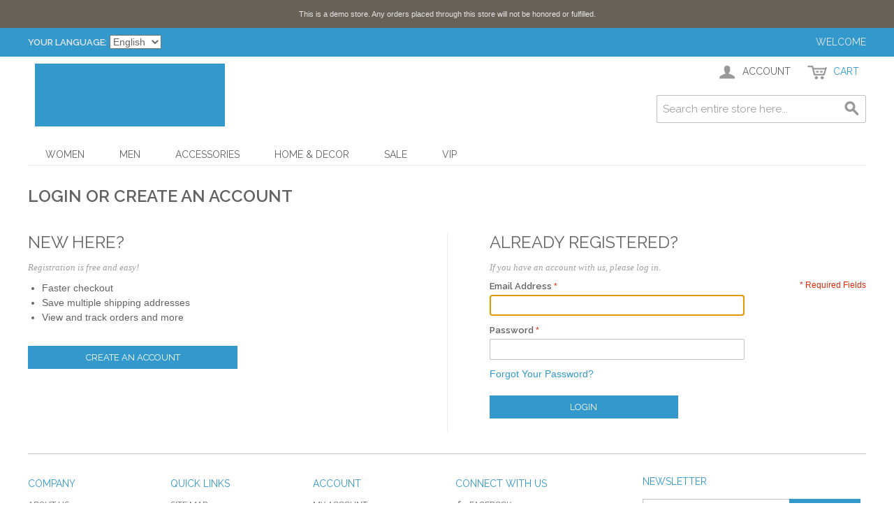

--- FILE ---
content_type: text/html; charset=UTF-8
request_url: http://demo.magento.recolize.com/customer/account/login/
body_size: 27539
content:
<!DOCTYPE html>
<!--[if lt IE 7 ]> <html lang="en" id="top" class="no-js ie6"> <![endif]-->
<!--[if IE 7 ]>    <html lang="en" id="top" class="no-js ie7"> <![endif]-->
<!--[if IE 8 ]>    <html lang="en" id="top" class="no-js ie8"> <![endif]-->
<!--[if IE 9 ]>    <html lang="en" id="top" class="no-js ie9"> <![endif]-->
<!--[if (gt IE 9)|!(IE)]><!--> <html lang="en" id="top" class="no-js"> <!--<![endif]-->
<head>
<meta http-equiv="Content-Type" content="text/html; charset=utf-8" />
<title>Customer Login</title>
<meta name="description" content="Default Description" />
<meta name="keywords" content="Magento, Varien, E-commerce" />
<meta name="robots" content="INDEX,FOLLOW" />
<link rel="icon" href="http://demo.magento.recolize.com/skin/frontend/base/default/favicon.ico" type="image/x-icon" />
<link rel="shortcut icon" href="http://demo.magento.recolize.com/skin/frontend/base/default/favicon.ico" type="image/x-icon" />
<!--[if lt IE 7]>
<script type="text/javascript">
//<![CDATA[
    var BLANK_URL = 'http://demo.magento.recolize.com/js/blank.html';
    var BLANK_IMG = 'http://demo.magento.recolize.com/js/spacer.gif';
//]]>
</script>
<![endif]-->
<script type="text/javascript" src="http://demo.magento.recolize.com/js/prototype/prototype.js"></script>
<script type="text/javascript" src="http://demo.magento.recolize.com/js/lib/jquery/jquery-1.12.4.min.js"></script>
<script type="text/javascript" src="http://demo.magento.recolize.com/js/lib/jquery/noconflict.js"></script>
<script type="text/javascript" src="http://demo.magento.recolize.com/js/lib/ccard.js"></script>
<script type="text/javascript" src="http://demo.magento.recolize.com/js/prototype/validation.js"></script>
<script type="text/javascript" src="http://demo.magento.recolize.com/js/scriptaculous/builder.js"></script>
<script type="text/javascript" src="http://demo.magento.recolize.com/js/scriptaculous/effects.js"></script>
<script type="text/javascript" src="http://demo.magento.recolize.com/js/scriptaculous/dragdrop.js"></script>
<script type="text/javascript" src="http://demo.magento.recolize.com/js/scriptaculous/controls.js"></script>
<script type="text/javascript" src="http://demo.magento.recolize.com/js/scriptaculous/slider.js"></script>
<script type="text/javascript" src="http://demo.magento.recolize.com/js/varien/js.js"></script>
<script type="text/javascript" src="http://demo.magento.recolize.com/js/varien/form.js"></script>
<script type="text/javascript" src="http://demo.magento.recolize.com/js/mage/translate.js"></script>
<script type="text/javascript" src="http://demo.magento.recolize.com/js/mage/cookies.js"></script>
<script type="text/javascript" src="http://demo.magento.recolize.com/skin/frontend/rwd/default/js/lib/modernizr.custom.min.js"></script>
<script type="text/javascript" src="http://demo.magento.recolize.com/skin/frontend/rwd/default/js/lib/selectivizr.js"></script>
<script type="text/javascript" src="http://demo.magento.recolize.com/skin/frontend/rwd/default/js/lib/matchMedia.js"></script>
<script type="text/javascript" src="http://demo.magento.recolize.com/skin/frontend/rwd/default/js/lib/matchMedia.addListener.js"></script>
<script type="text/javascript" src="http://demo.magento.recolize.com/skin/frontend/rwd/default/js/lib/enquire.js"></script>
<script type="text/javascript" src="http://demo.magento.recolize.com/skin/frontend/rwd/default/js/app.js"></script>
<script type="text/javascript" src="http://demo.magento.recolize.com/skin/frontend/rwd/default/js/lib/jquery.cycle2.min.js"></script>
<script type="text/javascript" src="http://demo.magento.recolize.com/skin/frontend/rwd/default/js/lib/jquery.cycle2.swipe.min.js"></script>
<script type="text/javascript" src="http://demo.magento.recolize.com/skin/frontend/rwd/default/js/slideshow.js"></script>
<script type="text/javascript" src="http://demo.magento.recolize.com/skin/frontend/rwd/default/js/lib/imagesloaded.js"></script>
<script type="text/javascript" src="http://demo.magento.recolize.com/skin/frontend/rwd/default/js/minicart.js"></script>
<script type="text/javascript" src="http://demo.magento.recolize.com/skin/frontend/base/default/js/msrp.js"></script>
<script type="text/javascript" src="http://demo.magento.recolize.com/skin/frontend/rwd/default/js/msrp_rwd.js"></script>
<link rel="stylesheet" href="//fonts.googleapis.com/css?family=Raleway:300,400,500,700,600&display=swap" />
<!--[if  (lte IE 8) & (!IEMobile)]>
<link rel="stylesheet" type="text/css" href="http://demo.magento.recolize.com/skin/frontend/rwd/default/css/styles-ie8.css" media="all" />
<link rel="stylesheet" type="text/css" href="http://demo.magento.recolize.com/skin/frontend/rwd/default/css/madisonisland-ie8.css" media="all" />
<![endif]-->
<!--[if (gte IE 9) | (IEMobile)]><!-->
<link rel="stylesheet" type="text/css" href="http://demo.magento.recolize.com/skin/frontend/rwd/default/css/styles.css" media="all" />
<link rel="stylesheet" type="text/css" href="http://demo.magento.recolize.com/skin/frontend/rwd/default/css/madisonisland.css" media="all" />
<!--<![endif]-->

<script type="text/javascript">
//<![CDATA[
Mage.Cookies.path     = '/';
Mage.Cookies.domain   = '.demo.magento.recolize.com';
//]]>
</script>
<meta name="viewport" content="initial-scale=1.0, width=device-width" />

<script type="text/javascript">
//<![CDATA[
optionalZipCountries = ["HK","IE","MO","PA"];
//]]>
</script>
<script type="text/javascript">//<![CDATA[
        var Translator = new Translate([]);
        //]]></script></head>
<body class="customer-account-login">
                <script type="text/javascript">
        var RecolizeParameters = RecolizeParameters || {};
        RecolizeParameters['User'] = RecolizeParameters['User'] || {};
        RecolizeParameters['User']['status'] = 'new_customer';
        RecolizeParameters['User']['group'] = 'NOT LOGGED IN';

        try {
            var cookieValue = document.cookie.match(new RegExp('recolize_parameter=([^;]+)'));

            if (cookieValue !== null) {
                cookieValue = JSON.parse(decodeURIComponent((cookieValue[1]).replace(/\+/g, '%20')));

                if (typeof cookieValue != 'undefined' && typeof cookieValue == 'object') {
                    if (typeof cookieValue['User'] != 'undefined') {
                        RecolizeParameters['User'] = cookieValue['User'];
                    }
                }
            }
        } catch(exception) {
        }
    </script>
    <script type="text/javascript">//<![CDATA[
!function(){var e=document.createElement("script");if(e.type="text/javascript",e.async=!0,e.src="https://d1rxqnwfd4b49h.cloudfront.net/js/07b86be0-e17d-11e6-b6ac-025cb38c3675.js",-1!==window.location.search.indexOf("zGsjWh1dg3Sk4jh5a6")){var a=Math.floor(1e6*Math.random());e.src+="?zGsjWh1dg3Sk4jh5a6="+Math.floor(1e6*Math.random());var t=new Date;t.setTime(t.getTime()+9e5);var r=t.toUTCString(),o="zGsjWh1dg3Sk4jh5a6="+a+"; expires="+r+"; path=/";document.cookie=o}else if(-1!==document.cookie.indexOf("zGsjWh1dg3Sk4jh5a6")){var n=e.src;n+="?zGsjWh1dg3Sk4jh5a6="+Math.floor(1e6*Math.random()),e.src=n}var s=document.getElementsByTagName("script")[0];s.parentNode.insertBefore(e,s)}();
//]]></script><div class="wrapper">
        <noscript>
        <div class="global-site-notice noscript">
            <div class="notice-inner">
                <p>
                    <strong>JavaScript seems to be disabled in your browser.</strong><br />
                    You must have JavaScript enabled in your browser to utilize the functionality of this website.                </p>
            </div>
        </div>
    </noscript>
    <div class="global-site-notice demo-notice">
        <div class="notice-inner"><p>This is a demo store. Any orders placed through this store will not be honored or fulfilled.</p></div>
    </div>
    <div class="page">
        
<div class="header-language-background">
    <div class="header-language-container">
        <div class="store-language-container">
            <div class="form-language">
    <label for="select-language">Your Language:</label>
    <select id="select-language" title="Your Language" onchange="window.location.href=this.value">
                    <option value="http://demo.magento.recolize.com/customer/account/login/?___store=default&amp;___from_store=default" selected="selected">English</option>
                    <option value="http://demo.magento.recolize.com/customer/account/login/?___store=french&amp;___from_store=default">French</option>
                    <option value="http://demo.magento.recolize.com/customer/account/login/?___store=german&amp;___from_store=default">German</option>
        </select>
</div>
        </div>

        
        <p class="welcome-msg">Welcome </p>
    </div>
</div>

<header id="header" class="page-header">
    <div class="page-header-container">
        <a class="logo" href="http://demo.magento.recolize.com/">
            <img src="http://demo.magento.recolize.com/skin/frontend/rwd/default/images/media/logo.png" alt="Madison Island" class="large" />
            <img src="http://demo.magento.recolize.com/skin/frontend/rwd/default/images/media/logo_small.png" alt="Madison Island" class="small" />
        </a>

                <div class="store-language-container"></div>

        <!-- Skip Links -->

        <div class="skip-links">
            <a href="#header-nav" class="skip-link skip-nav">
                <span class="icon"></span>
                <span class="label">Menu</span>
            </a>

            <a href="#header-search" class="skip-link skip-search">
                <span class="icon"></span>
                <span class="label">Search</span>
            </a>

            <div class="account-cart-wrapper">
                <a href="http://demo.magento.recolize.com/customer/account/" data-target-element="#header-account" class="skip-link skip-account">
                    <span class="icon"></span>
                    <span class="label">Account</span>
                </a>

                <!-- Cart -->

                <div class="header-minicart">
                    

<a href="http://demo.magento.recolize.com/checkout/cart/" data-target-element="#header-cart" class="skip-link skip-cart  no-count">
    <span class="icon"></span>
    <span class="label">Cart</span>
    <span class="count">0</span>
</a>

<div id="header-cart" class="block block-cart skip-content">
    
<div id="minicart-error-message" class="minicart-message"></div>
<div id="minicart-success-message" class="minicart-message"></div>

<div class="minicart-wrapper">

    <p class="block-subtitle">
        Recently added item(s)        <a class="close skip-link-close" href="#" title="Close">&times;</a>
    </p>

                    <p class="empty">You have no items in your shopping cart.</p>

    </div>
</div>
                </div>
            </div>


        </div>

        <!-- Navigation -->

        <div id="header-nav" class="skip-content">
            
    <nav id="nav">
        <ol class="nav-primary">
            <li  class="level0 nav-1 first parent"><a href="http://demo.magento.recolize.com/women.html" class="level0 has-children">Women</a><ul class="level0"><li class="level1 view-all"><a class="level1" href="http://demo.magento.recolize.com/women.html">View All Women</a></li><li  class="level1 nav-1-1 first"><a href="http://demo.magento.recolize.com/women/new-arrivals.html" class="level1 ">New Arrivals</a></li><li  class="level1 nav-1-2"><a href="http://demo.magento.recolize.com/women/tops-blouses.html" class="level1 ">Tops &amp; Blouses</a></li><li  class="level1 nav-1-3"><a href="http://demo.magento.recolize.com/women/pants-denim.html" class="level1 ">Pants &amp; Denim</a></li><li  class="level1 nav-1-4 last"><a href="http://demo.magento.recolize.com/women/dresses-skirts.html" class="level1 ">Dresses &amp; Skirts</a></li></ul></li><li  class="level0 nav-2 parent"><a href="http://demo.magento.recolize.com/men.html" class="level0 has-children">Men</a><ul class="level0"><li class="level1 view-all"><a class="level1" href="http://demo.magento.recolize.com/men.html">View All Men</a></li><li  class="level1 nav-2-1 first"><a href="http://demo.magento.recolize.com/men/new-arrivals.html" class="level1 ">New Arrivals</a></li><li  class="level1 nav-2-2"><a href="http://demo.magento.recolize.com/men/shirts.html" class="level1 ">Shirts</a></li><li  class="level1 nav-2-3"><a href="http://demo.magento.recolize.com/men/tees-knits-and-polos.html" class="level1 ">Tees, Knits and Polos</a></li><li  class="level1 nav-2-4"><a href="http://demo.magento.recolize.com/men/pants-denim.html" class="level1 ">Pants &amp; Denim</a></li><li  class="level1 nav-2-5 last"><a href="http://demo.magento.recolize.com/men/blazers.html" class="level1 ">Blazers</a></li></ul></li><li  class="level0 nav-3 parent"><a href="http://demo.magento.recolize.com/accessories.html" class="level0 has-children">Accessories</a><ul class="level0"><li class="level1 view-all"><a class="level1" href="http://demo.magento.recolize.com/accessories.html">View All Accessories</a></li><li  class="level1 nav-3-1 first"><a href="http://demo.magento.recolize.com/accessories/eyewear.html" class="level1 ">Eyewear</a></li><li  class="level1 nav-3-2"><a href="http://demo.magento.recolize.com/accessories/jewelry.html" class="level1 ">Jewelry</a></li><li  class="level1 nav-3-3"><a href="http://demo.magento.recolize.com/accessories/shoes.html" class="level1 ">Shoes</a></li><li  class="level1 nav-3-4 last"><a href="http://demo.magento.recolize.com/accessories/bags-luggage.html" class="level1 ">Bags &amp; Luggage</a></li></ul></li><li  class="level0 nav-4 parent"><a href="http://demo.magento.recolize.com/home-decor.html" class="level0 has-children">Home &amp; Decor</a><ul class="level0"><li class="level1 view-all"><a class="level1" href="http://demo.magento.recolize.com/home-decor.html">View All Home &amp; Decor</a></li><li  class="level1 nav-4-1 first"><a href="http://demo.magento.recolize.com/home-decor/books-music.html" class="level1 ">Books &amp; Music</a></li><li  class="level1 nav-4-2"><a href="http://demo.magento.recolize.com/home-decor/bed-bath.html" class="level1 ">Bed &amp; Bath</a></li><li  class="level1 nav-4-3"><a href="http://demo.magento.recolize.com/home-decor/electronics.html" class="level1 ">Electronics</a></li><li  class="level1 nav-4-4 last"><a href="http://demo.magento.recolize.com/home-decor/decorative-accents.html" class="level1 ">Decorative Accents</a></li></ul></li><li  class="level0 nav-5 parent"><a href="http://demo.magento.recolize.com/sale.html" class="level0 has-children">Sale</a><ul class="level0"><li class="level1 view-all"><a class="level1" href="http://demo.magento.recolize.com/sale.html">View All Sale</a></li><li  class="level1 nav-5-1 first"><a href="http://demo.magento.recolize.com/sale/women.html" class="level1 ">Women</a></li><li  class="level1 nav-5-2"><a href="http://demo.magento.recolize.com/sale/men.html" class="level1 ">Men</a></li><li  class="level1 nav-5-3"><a href="http://demo.magento.recolize.com/sale/accessories.html" class="level1 ">Accessories</a></li><li  class="level1 nav-5-4 last"><a href="http://demo.magento.recolize.com/sale/home-decor.html" class="level1 ">Home &amp; Decor</a></li></ul></li><li  class="level0 nav-6 last"><a href="http://demo.magento.recolize.com/vip.html" class="level0 ">VIP</a></li>        </ol>
    </nav>
        </div>

        <!-- Search -->

        <div id="header-search" class="skip-content">
            
<form id="search_mini_form" action="http://demo.magento.recolize.com/catalogsearch/result/" method="get">
    <div class="input-box">
        <label for="search">Search:</label>
        <input id="search" type="search" name="q" value="" class="input-text required-entry" maxlength="128" placeholder="Search entire store here..." />
        <button type="submit" title="Search" class="button search-button"><span><span>Search</span></span></button>
    </div>

    <div id="search_autocomplete" class="search-autocomplete"></div>
    <script type="text/javascript">
    //<![CDATA[
        var searchForm = new Varien.searchForm('search_mini_form', 'search', '');
        searchForm.initAutocomplete('http://demo.magento.recolize.com/catalogsearch/ajax/suggest/', 'search_autocomplete');
    //]]>
    </script>
</form>
        </div>

        <!-- Account -->

        <div id="header-account" class="skip-content">
            <div class="links">
        <ul>
                                    <li class="first" ><a href="http://demo.magento.recolize.com/customer/account/" title="My Account" >My Account</a></li>
                                                <li ><a href="http://demo.magento.recolize.com/wishlist/" title="My Wishlist" >My Wishlist</a></li>
                                                <li ><a href="http://demo.magento.recolize.com/checkout/cart/" title="My Cart" class="top-link-cart">My Cart</a></li>
                                                <li ><a href="http://demo.magento.recolize.com/checkout/" title="Checkout" class="top-link-checkout">Checkout</a></li>
                                                <li ><a href="http://demo.magento.recolize.com/customer/account/create/" title="Register" >Register</a></li>
                                                <li class=" last" ><a href="http://demo.magento.recolize.com/customer/account/login/" title="Log In" >Log In</a></li>
                        </ul>
</div>
        </div>
    </div>
</header>


        <div class="main-container col1-layout">
            <div class="main">
                                <div class="col-main">
                                        <div id="map-popup" class="map-popup" style="display:none;">
    <a href="#" class="map-popup-close" id="map-popup-close">&times;</a>
    <div class="map-popup-heading"><h3 id="map-popup-heading"></h3></div>
    <div class="map-popup-content" id="map-popup-content">
        <div class="map-popup-msrp" id="map-popup-msrp-box">
            <span class="label">Price:</span>
            <span style="text-decoration:line-through;" id="map-popup-msrp"></span>
        </div>
        <div class="map-popup-price" id="map-popup-price-box">
            <span class="label">Actual Price:</span>
            <span id="map-popup-price"></span>
        </div>
        <div class="map-popup-checkout">
            <form action="" method="POST" id="product_addtocart_form_from_popup">
                <input type="hidden" name="product" class="product_id" value="" id="map-popup-product-id" />
                <div class="additional-addtocart-box">
                                    </div>
                <button type="button" title="Add to Cart" class="button btn-cart" id="map-popup-button"><span><span>Add to Cart</span></span></button>
            </form>
        </div>
        <script type="text/javascript">
        //<![CDATA[
            document.observe("dom:loaded", Catalog.Map.bindProductForm);
        //]]>
        </script>
    </div>
    <div class="map-popup-text" id="map-popup-text">Our price is lower than the manufacturer's &quot;minimum advertised price.&quot;  As a result, we cannot show you the price in catalog or the product page. <br /><br /> You have no obligation to purchase the product once you know the price. You can simply remove the item from your cart.</div>
    <div class="map-popup-text" id="map-popup-text-what-this">Our price is lower than the manufacturer's &quot;minimum advertised price.&quot;  As a result, we cannot show you the price in catalog or the product page. <br /><br /> You have no obligation to purchase the product once you know the price. You can simply remove the item from your cart.</div>
</div>
<div class="account-login">
    <div class="page-title">
        <h1>                Login or Create an Account            </h1>
    </div>
        <form action="http://demo.magento.recolize.com/customer/account/loginPost/" method="post" id="login-form" class="scaffold-form">
        <input name="form_key" type="hidden" value="Z8kj31NnRHtqxZ9O" />
        <div class="col2-set">
                        <div class="col-1 new-users">
                <div class="content">
                    <h2>New Here?</h2>
                    <p class="form-instructions">Registration is free and easy!</p>
                    <ul class="benefits">
                        <li>Faster checkout</li>
                        <li>Save multiple shipping addresses</li>
                        <li>View and track orders and more</li>
                    </ul>
                </div>
                <div class="buttons-set">
                    <a title="Create an Account" class="button" href="http://demo.magento.recolize.com/customer/account/create/"><span><span>Create an Account</span></span></a>
                </div>
            </div>
                                    <div class="col-2 registered-users">
                <div class="content fieldset">
                    <h2>Already registered?</h2>
                    <p class="form-instructions">If you have an account with us, please log in.</p>
                    <p class="required">* Required Fields</p>
                    <ul class="form-list">
                        <li>
                            <label for="email" class="required"><em>*</em>Email Address</label>
                            <div class="input-box">
                                <input type="email" autocapitalize="off" autocorrect="off" spellcheck="false" name="login[username]" value="" id="email" class="input-text required-entry validate-email" title="Email Address" />
                            </div>
                        </li>
                        <li>
                            <label for="pass" class="required"><em>*</em>Password</label>
                            <div class="input-box">
                                <input type="password" name="login[password]" class="input-text required-entry" id="pass" title="Password" autocomplete="off" />
                            </div>
                        </li>
                                                <li>
                            <a href="http://demo.magento.recolize.com/customer/account/forgotpassword/" class="f-left">Forgot Your Password?</a>
                        </li>
                                            </ul>
                    <div class="remember-me-popup">
    <div class="remember-me-popup-head">
        <h3>What's this?</h3>
        <a href="#" class="remember-me-popup-close" title="Close">Close</a>
    </div>
    <div class="remember-me-popup-body">
        <p>Checking &quot;Remember Me&quot; will let you access your shopping cart on this computer when you are logged out</p>
        <div class="remember-me-popup-close-button a-right">
            <a href="#" class="remember-me-popup-close button" title="Close"><span>Close</span></a>
        </div>
    </div>
</div>
<script type="text/javascript">
//<![CDATA[
function toggleRememberMePopup() {
    var formParent = jQuery(this).parents('form:first');
    formParent.find('.remember-me-box a').toggleClass('hide');
    formParent.find('.remember-me-popup').toggleClass('show');
    return false;
}
var rememberMeToggleSetup = false;
jQuery(document).ready(function(){
    if (!rememberMeToggleSetup) {
        jQuery('.remember-me-box a, .remember-me-popup a').on('click', toggleRememberMePopup);
        rememberMeToggleSetup = true;
    }
});
//]]>
</script>
                </div>
                <div class="buttons-set">
                    <button type="submit" class="button" title="Login" name="send" id="send2"><span><span>Login</span></span></button>
                </div>
            </div>
        </div>
            </form>
    <script type="text/javascript">
    //<![CDATA[
        var dataForm = new VarienForm('login-form', true);
    //]]>
    </script>
</div>
                </div>
            </div>
        </div>
                <div class="footer-container">
    <div class="footer">
        <div class="block block-subscribe">
    <div class="block-title">
        <strong><span>Newsletter</span></strong>
    </div>
    <form action="http://demo.magento.recolize.com/newsletter/subscriber/new/" method="post" id="newsletter-validate-detail">
        <input name="form_key" type="hidden" value="aE1rjliPrNE7VbG1" />
        <div class="block-content">
            <div class="form-subscribe-header">
                <label for="newsletter">Sign Up for Our Newsletter:</label>
            </div>
            <div class="input-box">
               <input type="email" autocapitalize="off" autocorrect="off" spellcheck="false" name="email" id="newsletter" title="Sign up for our newsletter" class="input-text required-entry validate-email" />
            </div>
            <div class="actions">
                <button type="submit" title="Subscribe" class="button"><span><span>Subscribe</span></span></button>
            </div>
        </div>
    </form>
    <script type="text/javascript">
    //<![CDATA[
        var newsletterSubscriberFormDetail = new VarienForm('newsletter-validate-detail');
    //]]>
    </script>
</div>
<div class="links">
	<div class="block-title">
		<strong><span>Company</span></strong>
	</div>
	<ul>
		<li><a href="http://demo.magento.recolize.com/about-magento-demo-store/">About Us</a></li>
		<li><a href="http://demo.magento.recolize.com/contacts/">Contact Us</a></li>
		<li><a href="http://demo.magento.recolize.com/customer-service/">Customer Service</a></li>
		<li><a href="http://demo.magento.recolize.com/privacy-policy-cookie-restriction-mode/">Privacy Policy</a></li>
	</ul>
</div><div class="links">
        <div class="block-title"><strong><span>Quick Links</span></strong></div>
        <ul>
                                    <li class="first" ><a href="http://demo.magento.recolize.com/catalog/seo_sitemap/category/" title="Site Map" >Site Map</a></li>
                                                <li ><a href="http://demo.magento.recolize.com/catalogsearch/term/popular/" title="Search Terms" >Search Terms</a></li>
                                                <li class=" last" ><a href="http://demo.magento.recolize.com/catalogsearch/advanced/" title="Advanced Search" >Advanced Search</a></li>
                        </ul>
</div>
<div class="links">
        <div class="block-title"><strong><span>Account</span></strong></div>
        <ul>
                                    <li class="first" ><a href="http://demo.magento.recolize.com/customer/account/" title="My Account" >My Account</a></li>
                                                <li class=" last" ><a href="http://demo.magento.recolize.com/sales/guest/form/" title="Orders and Returns" >Orders and Returns</a></li>
                        </ul>
</div>
<div class="links social-media">
	<div class="block-title">
		<strong><span>Connect With Us</span></strong>
	</div>
	<ul>
		<li><a href="#"><em class="facebook"></em>Facebook</a></li>
		<li><a href="#"><em class="twitter"></em>Twitter</a></li>
		<li><a href="#"><em class="youtube"></em>YouTube</a></li>
		<li><a href="#"><em class="pinterest"></em>Pinterest</a></li>
		<li class="last"><a href="#"><em class="rss"></em>RSS</a></li>
	</ul>
</div>        <address class="copyright">&copy; 2014 Madison Island. All Rights Reserved.</address>
    </div>
</div>
                

    </div>
</div>
</body>
</html>



--- FILE ---
content_type: application/javascript
request_url: http://demo.magento.recolize.com/skin/frontend/rwd/default/js/msrp_rwd.js
body_size: 1468
content:
/**
 * OpenMage
 *
 * NOTICE OF LICENSE
 *
 * This source file is subject to the Academic Free License (AFL 3.0)
 * that is bundled with this package in the file LICENSE_AFL.txt.
 * It is also available through the world-wide-web at this URL:
 * https://opensource.org/licenses/afl-3.0.php
 * If you did not receive a copy of the license and are unable to
 * obtain it through the world-wide-web, please send an email
 * to license@magento.com so we can send you a copy immediately.
 *
 * @category    design
 * @package     rwd_default
 * @copyright   Copyright (c) 2006-2020 Magento, Inc. (https://www.magento.com)
 * @license     https://opensource.org/licenses/afl-3.0.php  Academic Free License (AFL 3.0)
 */

Catalog.Map.showHelp = Catalog.Map.showHelp.wrap(function (parent, event) {
    var helpBox = $('map-popup');
    var bodyNode = $$('body')[0];

    // Resolve calculation bug in parent so we can actually use these classes...
    if (helpBox && this != Catalog.Map && Catalog.Map.active != this.link) {
        parent(event);

        helpBox.removeClassName('map-popup-right');
        helpBox.removeClassName('map-popup-left');
        if (Element.getWidth(bodyNode) < event.pageX + (Element.getWidth(helpBox) / 2)) {
            helpBox.addClassName('map-popup-left');
        } else if (event.pageX - (Element.getWidth(helpBox) / 2) < 0) {
            helpBox.addClassName('map-popup-right');
        }
    } else {
        parent(event);
    }
});


--- FILE ---
content_type: application/x-javascript
request_url: https://d1rxqnwfd4b49h.cloudfront.net/js/07b86be0-e17d-11e6-b6ac-025cb38c3675.js
body_size: 62679
content:
/*!
 * Recolize GmbH
 *
 * @section LICENSE
 * This source file is subject to a commercial software license of the Recolize GmbH and may
 * only be used in combination with a Recolize account.
 * For more information and a registration please visit http://www.recolize.com.
 *
 * @category Recolize
 * @package Recolize_RecommendationEngine
 * @author Recolize GmbH <service@recolize.com>
 * @copyright 2015 Recolize GmbH (http://www.recolize.com)
 * @license Commercial software license. Please visit http://www.recolize.com for more information.
 */
var jQueryOriginal=!1;"undefined"!=typeof jQuery&&(jQueryOriginal=jQuery)
/*! jQuery v1.11.2 | (c) 2005, 2014 jQuery Foundation, Inc. | jquery.org/license */,function(e,t){"object"==typeof module&&"object"==typeof module.exports?module.exports=e.document?t(e,!0):function(e){if(!e.document)throw new Error("jQuery requires a window with a document");return t(e)}:t(e)}("undefined"!=typeof window?window:this,function(f,e){function t(e,t){return t.toUpperCase()}var h=[],u=h.slice,g=h.concat,a=h.push,r=h.indexOf,n={},i=n.toString,m=n.hasOwnProperty,v={},o="1.11.2",C=function(e,t){return new C.fn.init(e,t)},s=/^[\s\uFEFF\xA0]+|[\s\uFEFF\xA0]+$/g,l=/^-ms-/,c=/-([\da-z])/gi;function d(e){var t=e.length,n=C.type(e);return"function"!==n&&!C.isWindow(e)&&(!(1!==e.nodeType||!t)||("array"===n||0===t||"number"==typeof t&&0<t&&t-1 in e))}C.fn=C.prototype={jquery:o,constructor:C,selector:"",length:0,toArray:function(){return u.call(this)},get:function(e){return null!=e?e<0?this[e+this.length]:this[e]:u.call(this)},pushStack:function(e){var t=C.merge(this.constructor(),e);return t.prevObject=this,t.context=this.context,t},each:function(e,t){return C.each(this,e,t)},map:function(n){return this.pushStack(C.map(this,function(e,t){return n.call(e,t,e)}))},slice:function(){return this.pushStack(u.apply(this,arguments))},first:function(){return this.eq(0)},last:function(){return this.eq(-1)},eq:function(e){var t=this.length,n=+e+(e<0?t:0);return this.pushStack(0<=n&&n<t?[this[n]]:[])},end:function(){return this.prevObject||this.constructor(null)},push:a,sort:h.sort,splice:h.splice},C.extend=C.fn.extend=function(){var e,t,n,i,r,o,s=arguments[0]||{},a=1,l=arguments.length,c=!1;for("boolean"==typeof s&&(c=s,s=arguments[a]||{},a++),"object"==typeof s||C.isFunction(s)||(s={}),a===l&&(s=this,a--);a<l;a++)if(null!=(r=arguments[a]))for(i in r)e=s[i],s!==(n=r[i])&&(c&&n&&(C.isPlainObject(n)||(t=C.isArray(n)))?(o=t?(t=!1,e&&C.isArray(e)?e:[]):e&&C.isPlainObject(e)?e:{},s[i]=C.extend(c,o,n)):void 0!==n&&(s[i]=n));return s},C.extend({expando:"jQuery"+(o+Math.random()).replace(/\D/g,""),isReady:!0,error:function(e){throw new Error(e)},noop:function(){},isFunction:function(e){return"function"===C.type(e)},isArray:Array.isArray||function(e){return"array"===C.type(e)},isWindow:function(e){return null!=e&&e==e.window},isNumeric:function(e){return!C.isArray(e)&&0<=e-parseFloat(e)+1},isEmptyObject:function(e){var t;for(t in e)return!1;return!0},isPlainObject:function(e){var t;if(!e||"object"!==C.type(e)||e.nodeType||C.isWindow(e))return!1;try{if(e.constructor&&!m.call(e,"constructor")&&!m.call(e.constructor.prototype,"isPrototypeOf"))return!1}catch(e){return!1}if(v.ownLast)for(t in e)return m.call(e,t);for(t in e);return void 0===t||m.call(e,t)},type:function(e){return null==e?e+"":"object"==typeof e||"function"==typeof e?n[i.call(e)]||"object":typeof e},globalEval:function(e){e&&C.trim(e)&&(f.execScript||function(e){f.eval.call(f,e)})(e)},camelCase:function(e){return e.replace(l,"ms-").replace(c,t)},nodeName:function(e,t){return e.nodeName&&e.nodeName.toLowerCase()===t.toLowerCase()},each:function(e,t,n){var i=0,r=e.length,o=d(e);if(n){if(o)for(;i<r&&!1!==t.apply(e[i],n);i++);else for(i in e)if(!1===t.apply(e[i],n))break}else if(o)for(;i<r&&!1!==t.call(e[i],i,e[i]);i++);else for(i in e)if(!1===t.call(e[i],i,e[i]))break;return e},trim:function(e){return null==e?"":(e+"").replace(s,"")},makeArray:function(e,t){var n=t||[];return null!=e&&(d(Object(e))?C.merge(n,"string"==typeof e?[e]:e):a.call(n,e)),n},inArray:function(e,t,n){var i;if(t){if(r)return r.call(t,e,n);for(i=t.length,n=n?n<0?Math.max(0,i+n):n:0;n<i;n++)if(n in t&&t[n]===e)return n}return-1},merge:function(e,t){for(var n=+t.length,i=0,r=e.length;i<n;)e[r++]=t[i++];if(n!=n)for(;void 0!==t[i];)e[r++]=t[i++];return e.length=r,e},grep:function(e,t,n){for(var i=[],r=0,o=e.length,s=!n;r<o;r++)!t(e[r],r)!=s&&i.push(e[r]);return i},map:function(e,t,n){var i,r=0,o=e.length,s=[];if(d(e))for(;r<o;r++)null!=(i=t(e[r],r,n))&&s.push(i);else for(r in e)null!=(i=t(e[r],r,n))&&s.push(i);return g.apply([],s)},guid:1,proxy:function(e,t){var n,i,r;return"string"==typeof t&&(r=e[t],t=e,e=r),C.isFunction(e)?(n=u.call(arguments,2),(i=function(){return e.apply(t||this,n.concat(u.call(arguments)))}).guid=e.guid=e.guid||C.guid++,i):void 0},now:function(){return+new Date},support:v}),C.each("Boolean Number String Function Array Date RegExp Object Error".split(" "),function(e,t){n["[object "+t+"]"]=t.toLowerCase()});var p=function(n){function h(e,t,n){var i="0x"+t-65536;return i!=i||n?t:i<0?String.fromCharCode(65536+i):String.fromCharCode(i>>10|55296,1023&i|56320)}function i(){v()}var e,f,w,o,r,g,d,m,b,c,u,v,_,s,y,x,a,p,C,T="sizzle"+ +new Date,k=n.document,E=0,S=0,l=oe(),R=oe(),N=oe(),D=function(e,t){return e===t&&(u=!0),0},z={}.hasOwnProperty,t=[],A=t.pop,O=t.push,P=t.push,j=t.slice,$=function(e,t){for(var n=0,i=e.length;n<i;n++)if(e[n]===t)return n;return-1},L="checked|selected|async|autofocus|autoplay|controls|defer|disabled|hidden|ismap|loop|multiple|open|readonly|required|scoped",M="[\\x20\\t\\r\\n\\f]",H="(?:\\\\.|[\\w-]|[^\\x00-\\xa0])+",q=H.replace("w","w#"),I="\\["+M+"*("+H+")(?:"+M+"*([*^$|!~]?=)"+M+"*(?:'((?:\\\\.|[^\\\\'])*)'|\"((?:\\\\.|[^\\\\\"])*)\"|("+q+"))|)"+M+"*\\]",F=":("+H+")(?:\\((('((?:\\\\.|[^\\\\'])*)'|\"((?:\\\\.|[^\\\\\"])*)\")|((?:\\\\.|[^\\\\()[\\]]|"+I+")*)|.*)\\)|)",W=new RegExp(M+"+","g"),B=new RegExp("^"+M+"+|((?:^|[^\\\\])(?:\\\\.)*)"+M+"+$","g"),U=new RegExp("^"+M+"*,"+M+"*"),X=new RegExp("^"+M+"*([>+~]|"+M+")"+M+"*"),V=new RegExp("="+M+"*([^\\]'\"]*?)"+M+"*\\]","g"),Q=new RegExp(F),Y=new RegExp("^"+q+"$"),J={ID:new RegExp("^#("+H+")"),CLASS:new RegExp("^\\.("+H+")"),TAG:new RegExp("^("+H.replace("w","w*")+")"),ATTR:new RegExp("^"+I),PSEUDO:new RegExp("^"+F),CHILD:new RegExp("^:(only|first|last|nth|nth-last)-(child|of-type)(?:\\("+M+"*(even|odd|(([+-]|)(\\d*)n|)"+M+"*(?:([+-]|)"+M+"*(\\d+)|))"+M+"*\\)|)","i"),bool:new RegExp("^(?:"+L+")$","i"),needsContext:new RegExp("^"+M+"*[>+~]|:(even|odd|eq|gt|lt|nth|first|last)(?:\\("+M+"*((?:-\\d)?\\d*)"+M+"*\\)|)(?=[^-]|$)","i")},G=/^(?:input|select|textarea|button)$/i,Z=/^h\d$/i,K=/^[^{]+\{\s*\[native \w/,ee=/^(?:#([\w-]+)|(\w+)|\.([\w-]+))$/,te=/[+~]/,ne=/'|\\/g,ie=new RegExp("\\\\([\\da-f]{1,6}"+M+"?|("+M+")|.)","ig");try{P.apply(t=j.call(k.childNodes),k.childNodes),t[k.childNodes.length].nodeType}catch(e){P={apply:t.length?function(e,t){O.apply(e,j.call(t))}:function(e,t){for(var n=e.length,i=0;e[n++]=t[i++];);e.length=n-1}}}function re(e,t,n,i){var r,o,s,a,l,c,u,h,d,p;if((t?t.ownerDocument||t:k)!==_&&v(t),n=n||[],a=(t=t||_).nodeType,"string"!=typeof e||!e||1!==a&&9!==a&&11!==a)return n;if(!i&&y){if(11!==a&&(r=ee.exec(e)))if(s=r[1]){if(9===a){if(!(o=t.getElementById(s))||!o.parentNode)return n;if(o.id===s)return n.push(o),n}else if(t.ownerDocument&&(o=t.ownerDocument.getElementById(s))&&C(t,o)&&o.id===s)return n.push(o),n}else{if(r[2])return P.apply(n,t.getElementsByTagName(e)),n;if((s=r[3])&&f.getElementsByClassName)return P.apply(n,t.getElementsByClassName(s)),n}if(f.qsa&&(!x||!x.test(e))){if(h=u=T,d=t,p=1!==a&&e,1===a&&"object"!==t.nodeName.toLowerCase()){for(c=g(e),(u=t.getAttribute("id"))?h=u.replace(ne,"\\$&"):t.setAttribute("id",h),h="[id='"+h+"'] ",l=c.length;l--;)c[l]=h+ge(c[l]);d=te.test(e)&&pe(t.parentNode)||t,p=c.join(",")}if(p)try{return P.apply(n,d.querySelectorAll(p)),n}catch(e){}finally{u||t.removeAttribute("id")}}}return m(e.replace(B,"$1"),t,n,i)}function oe(){var i=[];return function e(t,n){return i.push(t+" ")>w.cacheLength&&delete e[i.shift()],e[t+" "]=n}}function se(e){return e[T]=!0,e}function ae(e){var t=_.createElement("div");try{return!!e(t)}catch(e){return!1}finally{t.parentNode&&t.parentNode.removeChild(t),t=null}}function le(e,t){for(var n=e.split("|"),i=e.length;i--;)w.attrHandle[n[i]]=t}function ce(e,t){var n=t&&e,i=n&&1===e.nodeType&&1===t.nodeType&&(~t.sourceIndex||1<<31)-(~e.sourceIndex||1<<31);if(i)return i;if(n)for(;n=n.nextSibling;)if(n===t)return-1;return e?1:-1}function ue(t){return function(e){return"input"===e.nodeName.toLowerCase()&&e.type===t}}function he(n){return function(e){var t=e.nodeName.toLowerCase();return("input"===t||"button"===t)&&e.type===n}}function de(s){return se(function(o){return o=+o,se(function(e,t){for(var n,i=s([],e.length,o),r=i.length;r--;)e[n=i[r]]&&(e[n]=!(t[n]=e[n]))})})}function pe(e){return e&&void 0!==e.getElementsByTagName&&e}for(e in f=re.support={},r=re.isXML=function(e){var t=e&&(e.ownerDocument||e).documentElement;return!!t&&"HTML"!==t.nodeName},v=re.setDocument=function(e){var t,n,l=e?e.ownerDocument||e:k;return l!==_&&9===l.nodeType&&l.documentElement?(s=(_=l).documentElement,(n=l.defaultView)&&n!==n.top&&(n.addEventListener?n.addEventListener("unload",i,!1):n.attachEvent&&n.attachEvent("onunload",i)),y=!r(l),f.attributes=ae(function(e){return e.className="i",!e.getAttribute("className")}),f.getElementsByTagName=ae(function(e){return e.appendChild(l.createComment("")),!e.getElementsByTagName("*").length}),f.getElementsByClassName=K.test(l.getElementsByClassName),f.getById=ae(function(e){return s.appendChild(e).id=T,!l.getElementsByName||!l.getElementsByName(T).length}),f.getById?(w.find.ID=function(e,t){if(void 0!==t.getElementById&&y){var n=t.getElementById(e);return n&&n.parentNode?[n]:[]}},w.filter.ID=function(e){var t=e.replace(ie,h);return function(e){return e.getAttribute("id")===t}}):(delete w.find.ID,w.filter.ID=function(e){var n=e.replace(ie,h);return function(e){var t=void 0!==e.getAttributeNode&&e.getAttributeNode("id");return t&&t.value===n}}),w.find.TAG=f.getElementsByTagName?function(e,t){return void 0!==t.getElementsByTagName?t.getElementsByTagName(e):f.qsa?t.querySelectorAll(e):void 0}:function(e,t){var n,i=[],r=0,o=t.getElementsByTagName(e);if("*"!==e)return o;for(;n=o[r++];)1===n.nodeType&&i.push(n);return i},w.find.CLASS=f.getElementsByClassName&&function(e,t){return y?t.getElementsByClassName(e):void 0},a=[],x=[],(f.qsa=K.test(l.querySelectorAll))&&(ae(function(e){s.appendChild(e).innerHTML="<a id='"+T+"'></a><select id='"+T+"-\f]' msallowcapture=''><option selected=''></option></select>",e.querySelectorAll("[msallowcapture^='']").length&&x.push("[*^$]="+M+"*(?:''|\"\")"),e.querySelectorAll("[selected]").length||x.push("\\["+M+"*(?:value|"+L+")"),e.querySelectorAll("[id~="+T+"-]").length||x.push("~="),e.querySelectorAll(":checked").length||x.push(":checked"),e.querySelectorAll("a#"+T+"+*").length||x.push(".#.+[+~]")}),ae(function(e){var t=l.createElement("input");t.setAttribute("type","hidden"),e.appendChild(t).setAttribute("name","D"),e.querySelectorAll("[name=d]").length&&x.push("name"+M+"*[*^$|!~]?="),e.querySelectorAll(":enabled").length||x.push(":enabled",":disabled"),e.querySelectorAll("*,:x"),x.push(",.*:")})),(f.matchesSelector=K.test(p=s.matches||s.webkitMatchesSelector||s.mozMatchesSelector||s.oMatchesSelector||s.msMatchesSelector))&&ae(function(e){f.disconnectedMatch=p.call(e,"div"),p.call(e,"[s!='']:x"),a.push("!=",F)}),x=x.length&&new RegExp(x.join("|")),a=a.length&&new RegExp(a.join("|")),t=K.test(s.compareDocumentPosition),C=t||K.test(s.contains)?function(e,t){var n=9===e.nodeType?e.documentElement:e,i=t&&t.parentNode;return e===i||!(!i||1!==i.nodeType||!(n.contains?n.contains(i):e.compareDocumentPosition&&16&e.compareDocumentPosition(i)))}:function(e,t){if(t)for(;t=t.parentNode;)if(t===e)return!0;return!1},D=t?function(e,t){if(e===t)return u=!0,0;var n=!e.compareDocumentPosition-!t.compareDocumentPosition;return n||(1&(n=(e.ownerDocument||e)===(t.ownerDocument||t)?e.compareDocumentPosition(t):1)||!f.sortDetached&&t.compareDocumentPosition(e)===n?e===l||e.ownerDocument===k&&C(k,e)?-1:t===l||t.ownerDocument===k&&C(k,t)?1:c?$(c,e)-$(c,t):0:4&n?-1:1)}:function(e,t){if(e===t)return u=!0,0;var n,i=0,r=e.parentNode,o=t.parentNode,s=[e],a=[t];if(!r||!o)return e===l?-1:t===l?1:r?-1:o?1:c?$(c,e)-$(c,t):0;if(r===o)return ce(e,t);for(n=e;n=n.parentNode;)s.unshift(n);for(n=t;n=n.parentNode;)a.unshift(n);for(;s[i]===a[i];)i++;return i?ce(s[i],a[i]):s[i]===k?-1:a[i]===k?1:0},l):_},re.matches=function(e,t){return re(e,null,null,t)},re.matchesSelector=function(e,t){if((e.ownerDocument||e)!==_&&v(e),t=t.replace(V,"='$1']"),!(!f.matchesSelector||!y||a&&a.test(t)||x&&x.test(t)))try{var n=p.call(e,t);if(n||f.disconnectedMatch||e.document&&11!==e.document.nodeType)return n}catch(e){}return 0<re(t,_,null,[e]).length},re.contains=function(e,t){return(e.ownerDocument||e)!==_&&v(e),C(e,t)},re.attr=function(e,t){(e.ownerDocument||e)!==_&&v(e);var n=w.attrHandle[t.toLowerCase()],i=n&&z.call(w.attrHandle,t.toLowerCase())?n(e,t,!y):void 0;return void 0!==i?i:f.attributes||!y?e.getAttribute(t):(i=e.getAttributeNode(t))&&i.specified?i.value:null},re.error=function(e){throw new Error("Syntax error, unrecognized expression: "+e)},re.uniqueSort=function(e){var t,n=[],i=0,r=0;if(u=!f.detectDuplicates,c=!f.sortStable&&e.slice(0),e.sort(D),u){for(;t=e[r++];)t===e[r]&&(i=n.push(r));for(;i--;)e.splice(n[i],1)}return c=null,e},o=re.getText=function(e){var t,n="",i=0,r=e.nodeType;if(r){if(1===r||9===r||11===r){if("string"==typeof e.textContent)return e.textContent;for(e=e.firstChild;e;e=e.nextSibling)n+=o(e)}else if(3===r||4===r)return e.nodeValue}else for(;t=e[i++];)n+=o(t);return n},(w=re.selectors={cacheLength:50,createPseudo:se,match:J,attrHandle:{},find:{},relative:{">":{dir:"parentNode",first:!0}," ":{dir:"parentNode"},"+":{dir:"previousSibling",first:!0},"~":{dir:"previousSibling"}},preFilter:{ATTR:function(e){return e[1]=e[1].replace(ie,h),e[3]=(e[3]||e[4]||e[5]||"").replace(ie,h),"~="===e[2]&&(e[3]=" "+e[3]+" "),e.slice(0,4)},CHILD:function(e){return e[1]=e[1].toLowerCase(),"nth"===e[1].slice(0,3)?(e[3]||re.error(e[0]),e[4]=+(e[4]?e[5]+(e[6]||1):2*("even"===e[3]||"odd"===e[3])),e[5]=+(e[7]+e[8]||"odd"===e[3])):e[3]&&re.error(e[0]),e},PSEUDO:function(e){var t,n=!e[6]&&e[2];return J.CHILD.test(e[0])?null:(e[3]?e[2]=e[4]||e[5]||"":n&&Q.test(n)&&(t=g(n,!0))&&(t=n.indexOf(")",n.length-t)-n.length)&&(e[0]=e[0].slice(0,t),e[2]=n.slice(0,t)),e.slice(0,3))}},filter:{TAG:function(e){var t=e.replace(ie,h).toLowerCase();return"*"===e?function(){return!0}:function(e){return e.nodeName&&e.nodeName.toLowerCase()===t}},CLASS:function(e){var t=l[e+" "];return t||(t=new RegExp("(^|"+M+")"+e+"("+M+"|$)"))&&l(e,function(e){return t.test("string"==typeof e.className&&e.className||void 0!==e.getAttribute&&e.getAttribute("class")||"")})},ATTR:function(n,i,r){return function(e){var t=re.attr(e,n);return null==t?"!="===i:!i||(t+="","="===i?t===r:"!="===i?t!==r:"^="===i?r&&0===t.indexOf(r):"*="===i?r&&-1<t.indexOf(r):"$="===i?r&&t.slice(-r.length)===r:"~="===i?-1<(" "+t.replace(W," ")+" ").indexOf(r):"|="===i&&(t===r||t.slice(0,r.length+1)===r+"-"))}},CHILD:function(p,e,t,f,g){var m="nth"!==p.slice(0,3),v="last"!==p.slice(-4),y="of-type"===e;return 1===f&&0===g?function(e){return!!e.parentNode}:function(e,t,n){var i,r,o,s,a,l,c=m!=v?"nextSibling":"previousSibling",u=e.parentNode,h=y&&e.nodeName.toLowerCase(),d=!n&&!y;if(u){if(m){for(;c;){for(o=e;o=o[c];)if(y?o.nodeName.toLowerCase()===h:1===o.nodeType)return!1;l=c="only"===p&&!l&&"nextSibling"}return!0}if(l=[v?u.firstChild:u.lastChild],v&&d){for(a=(i=(r=u[T]||(u[T]={}))[p]||[])[0]===E&&i[1],s=i[0]===E&&i[2],o=a&&u.childNodes[a];o=++a&&o&&o[c]||(s=a=0)||l.pop();)if(1===o.nodeType&&++s&&o===e){r[p]=[E,a,s];break}}else if(d&&(i=(e[T]||(e[T]={}))[p])&&i[0]===E)s=i[1];else for(;(o=++a&&o&&o[c]||(s=a=0)||l.pop())&&((y?o.nodeName.toLowerCase()!==h:1!==o.nodeType)||!++s||(d&&((o[T]||(o[T]={}))[p]=[E,s]),o!==e)););return(s-=g)===f||s%f==0&&0<=s/f}}},PSEUDO:function(e,o){var t,s=w.pseudos[e]||w.setFilters[e.toLowerCase()]||re.error("unsupported pseudo: "+e);return s[T]?s(o):1<s.length?(t=[e,e,"",o],w.setFilters.hasOwnProperty(e.toLowerCase())?se(function(e,t){for(var n,i=s(e,o),r=i.length;r--;)e[n=$(e,i[r])]=!(t[n]=i[r])}):function(e){return s(e,0,t)}):s}},pseudos:{not:se(function(e){var i=[],r=[],a=d(e.replace(B,"$1"));return a[T]?se(function(e,t,n,i){for(var r,o=a(e,null,i,[]),s=e.length;s--;)(r=o[s])&&(e[s]=!(t[s]=r))}):function(e,t,n){return i[0]=e,a(i,null,n,r),i[0]=null,!r.pop()}}),has:se(function(t){return function(e){return 0<re(t,e).length}}),contains:se(function(t){return t=t.replace(ie,h),function(e){return-1<(e.textContent||e.innerText||o(e)).indexOf(t)}}),lang:se(function(n){return Y.test(n||"")||re.error("unsupported lang: "+n),n=n.replace(ie,h).toLowerCase(),function(e){var t;do{if(t=y?e.lang:e.getAttribute("xml:lang")||e.getAttribute("lang"))return(t=t.toLowerCase())===n||0===t.indexOf(n+"-")}while((e=e.parentNode)&&1===e.nodeType);return!1}}),target:function(e){var t=n.location&&n.location.hash;return t&&t.slice(1)===e.id},root:function(e){return e===s},focus:function(e){return e===_.activeElement&&(!_.hasFocus||_.hasFocus())&&!!(e.type||e.href||~e.tabIndex)},enabled:function(e){return!1===e.disabled},disabled:function(e){return!0===e.disabled},checked:function(e){var t=e.nodeName.toLowerCase();return"input"===t&&!!e.checked||"option"===t&&!!e.selected},selected:function(e){return e.parentNode&&e.parentNode.selectedIndex,!0===e.selected},empty:function(e){for(e=e.firstChild;e;e=e.nextSibling)if(e.nodeType<6)return!1;return!0},parent:function(e){return!w.pseudos.empty(e)},header:function(e){return Z.test(e.nodeName)},input:function(e){return G.test(e.nodeName)},button:function(e){var t=e.nodeName.toLowerCase();return"input"===t&&"button"===e.type||"button"===t},text:function(e){var t;return"input"===e.nodeName.toLowerCase()&&"text"===e.type&&(null==(t=e.getAttribute("type"))||"text"===t.toLowerCase())},first:de(function(){return[0]}),last:de(function(e,t){return[t-1]}),eq:de(function(e,t,n){return[n<0?n+t:n]}),even:de(function(e,t){for(var n=0;n<t;n+=2)e.push(n);return e}),odd:de(function(e,t){for(var n=1;n<t;n+=2)e.push(n);return e}),lt:de(function(e,t,n){for(var i=n<0?n+t:n;0<=--i;)e.push(i);return e}),gt:de(function(e,t,n){for(var i=n<0?n+t:n;++i<t;)e.push(i);return e})}}).pseudos.nth=w.pseudos.eq,{radio:!0,checkbox:!0,file:!0,password:!0,image:!0})w.pseudos[e]=ue(e);for(e in{submit:!0,reset:!0})w.pseudos[e]=he(e);function fe(){}function ge(e){for(var t=0,n=e.length,i="";t<n;t++)i+=e[t].value;return i}function me(s,e,t){var a=e.dir,l=t&&"parentNode"===a,c=S++;return e.first?function(e,t,n){for(;e=e[a];)if(1===e.nodeType||l)return s(e,t,n)}:function(e,t,n){var i,r,o=[E,c];if(n){for(;e=e[a];)if((1===e.nodeType||l)&&s(e,t,n))return!0}else for(;e=e[a];)if(1===e.nodeType||l){if((i=(r=e[T]||(e[T]={}))[a])&&i[0]===E&&i[1]===c)return o[2]=i[2];if((r[a]=o)[2]=s(e,t,n))return!0}}}function ve(r){return 1<r.length?function(e,t,n){for(var i=r.length;i--;)if(!r[i](e,t,n))return!1;return!0}:r[0]}function ye(e,t,n,i,r){for(var o,s=[],a=0,l=e.length,c=null!=t;a<l;a++)!(o=e[a])||n&&!n(o,i,r)||(s.push(o),c&&t.push(a));return s}function xe(p,f,g,m,v,e){return m&&!m[T]&&(m=xe(m)),v&&!v[T]&&(v=xe(v,e)),se(function(e,t,n,i){var r,o,s,a=[],l=[],c=t.length,u=e||function(e,t,n){for(var i=0,r=t.length;i<r;i++)re(e,t[i],n);return n}(f||"*",n.nodeType?[n]:n,[]),h=!p||!e&&f?u:ye(u,a,p,n,i),d=g?v||(e?p:c||m)?[]:t:h;if(g&&g(h,d,n,i),m)for(r=ye(d,l),m(r,[],n,i),o=r.length;o--;)(s=r[o])&&(d[l[o]]=!(h[l[o]]=s));if(e){if(v||p){if(v){for(r=[],o=d.length;o--;)(s=d[o])&&r.push(h[o]=s);v(null,d=[],r,i)}for(o=d.length;o--;)(s=d[o])&&-1<(r=v?$(e,s):a[o])&&(e[r]=!(t[r]=s))}}else d=ye(d===t?d.splice(c,d.length):d),v?v(null,t,d,i):P.apply(t,d)})}function we(e){for(var r,t,n,i=e.length,o=w.relative[e[0].type],s=o||w.relative[" "],a=o?1:0,l=me(function(e){return e===r},s,!0),c=me(function(e){return-1<$(r,e)},s,!0),u=[function(e,t,n){var i=!o&&(n||t!==b)||((r=t).nodeType?l:c)(e,t,n);return r=null,i}];a<i;a++)if(t=w.relative[e[a].type])u=[me(ve(u),t)];else{if((t=w.filter[e[a].type].apply(null,e[a].matches))[T]){for(n=++a;n<i&&!w.relative[e[n].type];n++);return xe(1<a&&ve(u),1<a&&ge(e.slice(0,a-1).concat({value:" "===e[a-2].type?"*":""})).replace(B,"$1"),t,a<n&&we(e.slice(a,n)),n<i&&we(e=e.slice(n)),n<i&&ge(e))}u.push(t)}return ve(u)}function be(m,v){function e(e,t,n,i,r){var o,s,a,l=0,c="0",u=e&&[],h=[],d=b,p=e||x&&w.find.TAG("*",r),f=E+=null==d?1:Math.random()||.1,g=p.length;for(r&&(b=t!==_&&t);c!==g&&null!=(o=p[c]);c++){if(x&&o){for(s=0;a=m[s++];)if(a(o,t,n)){i.push(o);break}r&&(E=f)}y&&((o=!a&&o)&&l--,e&&u.push(o))}if(l+=c,y&&c!==l){for(s=0;a=v[s++];)a(u,h,t,n);if(e){if(0<l)for(;c--;)u[c]||h[c]||(h[c]=A.call(i));h=ye(h)}P.apply(i,h),r&&!e&&0<h.length&&1<l+v.length&&re.uniqueSort(i)}return r&&(E=f,b=d),u}var y=0<v.length,x=0<m.length;return y?se(e):e}return fe.prototype=w.filters=w.pseudos,w.setFilters=new fe,g=re.tokenize=function(e,t){var n,i,r,o,s,a,l,c=R[e+" "];if(c)return t?0:c.slice(0);for(s=e,a=[],l=w.preFilter;s;){for(o in n&&!(i=U.exec(s))||(i&&(s=s.slice(i[0].length)||s),a.push(r=[])),n=!1,(i=X.exec(s))&&(n=i.shift(),r.push({value:n,type:i[0].replace(B," ")}),s=s.slice(n.length)),w.filter)!(i=J[o].exec(s))||l[o]&&!(i=l[o](i))||(n=i.shift(),r.push({value:n,type:o,matches:i}),s=s.slice(n.length));if(!n)break}return t?s.length:s?re.error(e):R(e,a).slice(0)},d=re.compile=function(e,t){var n,i=[],r=[],o=N[e+" "];if(!o){for(n=(t=t||g(e)).length;n--;)(o=we(t[n]))[T]?i.push(o):r.push(o);(o=N(e,be(r,i))).selector=e}return o},m=re.select=function(e,t,n,i){var r,o,s,a,l,c="function"==typeof e&&e,u=!i&&g(e=c.selector||e);if(n=n||[],1===u.length){if(2<(o=u[0]=u[0].slice(0)).length&&"ID"===(s=o[0]).type&&f.getById&&9===t.nodeType&&y&&w.relative[o[1].type]){if(!(t=(w.find.ID(s.matches[0].replace(ie,h),t)||[])[0]))return n;c&&(t=t.parentNode),e=e.slice(o.shift().value.length)}for(r=J.needsContext.test(e)?0:o.length;r--&&(s=o[r],!w.relative[a=s.type]);)if((l=w.find[a])&&(i=l(s.matches[0].replace(ie,h),te.test(o[0].type)&&pe(t.parentNode)||t))){if(o.splice(r,1),!(e=i.length&&ge(o)))return P.apply(n,i),n;break}}return(c||d(e,u))(i,t,!y,n,te.test(e)&&pe(t.parentNode)||t),n},f.sortStable=T.split("").sort(D).join("")===T,f.detectDuplicates=!!u,v(),f.sortDetached=ae(function(e){return 1&e.compareDocumentPosition(_.createElement("div"))}),ae(function(e){return e.innerHTML="<a href='#'></a>","#"===e.firstChild.getAttribute("href")})||le("type|href|height|width",function(e,t,n){return n?void 0:e.getAttribute(t,"type"===t.toLowerCase()?1:2)}),f.attributes&&ae(function(e){return e.innerHTML="<input/>",e.firstChild.setAttribute("value",""),""===e.firstChild.getAttribute("value")})||le("value",function(e,t,n){return n||"input"!==e.nodeName.toLowerCase()?void 0:e.defaultValue}),ae(function(e){return null==e.getAttribute("disabled")})||le(L,function(e,t,n){var i;return n?void 0:!0===e[t]?t.toLowerCase():(i=e.getAttributeNode(t))&&i.specified?i.value:null}),re}(f);C.find=p,C.expr=p.selectors,C.expr[":"]=C.expr.pseudos,C.unique=p.uniqueSort,C.text=p.getText,C.isXMLDoc=p.isXML,C.contains=p.contains;var y=C.expr.match.needsContext,x=/^<(\w+)\s*\/?>(?:<\/\1>|)$/,w=/^.[^:#\[\.,]*$/;function b(e,n,i){if(C.isFunction(n))return C.grep(e,function(e,t){return!!n.call(e,t,e)!==i});if(n.nodeType)return C.grep(e,function(e){return e===n!==i});if("string"==typeof n){if(w.test(n))return C.filter(n,e,i);n=C.filter(n,e)}return C.grep(e,function(e){return 0<=C.inArray(e,n)!==i})}C.filter=function(e,t,n){var i=t[0];return n&&(e=":not("+e+")"),1===t.length&&1===i.nodeType?C.find.matchesSelector(i,e)?[i]:[]:C.find.matches(e,C.grep(t,function(e){return 1===e.nodeType}))},C.fn.extend({find:function(e){var t,n=[],i=this,r=i.length;if("string"!=typeof e)return this.pushStack(C(e).filter(function(){for(t=0;t<r;t++)if(C.contains(i[t],this))return!0}));for(t=0;t<r;t++)C.find(e,i[t],n);return(n=this.pushStack(1<r?C.unique(n):n)).selector=this.selector?this.selector+" "+e:e,n},filter:function(e){return this.pushStack(b(this,e||[],!1))},not:function(e){return this.pushStack(b(this,e||[],!0))},is:function(e){return!!b(this,"string"==typeof e&&y.test(e)?C(e):e||[],!1).length}});var _,T=f.document,k=/^(?:\s*(<[\w\W]+>)[^>]*|#([\w-]*))$/;(C.fn.init=function(e,t){var n,i;if(!e)return this;if("string"!=typeof e)return e.nodeType?(this.context=this[0]=e,this.length=1,this):C.isFunction(e)?void 0!==_.ready?_.ready(e):e(C):(void 0!==e.selector&&(this.selector=e.selector,this.context=e.context),C.makeArray(e,this));if(!(n="<"===e.charAt(0)&&">"===e.charAt(e.length-1)&&3<=e.length?[null,e,null]:k.exec(e))||!n[1]&&t)return!t||t.jquery?(t||_).find(e):this.constructor(t).find(e);if(n[1]){if(t=t instanceof C?t[0]:t,C.merge(this,C.parseHTML(n[1],t&&t.nodeType?t.ownerDocument||t:T,!0)),x.test(n[1])&&C.isPlainObject(t))for(n in t)C.isFunction(this[n])?this[n](t[n]):this.attr(n,t[n]);return this}if((i=T.getElementById(n[2]))&&i.parentNode){if(i.id!==n[2])return _.find(e);this.length=1,this[0]=i}return this.context=T,this.selector=e,this}).prototype=C.fn,_=C(T);var E=/^(?:parents|prev(?:Until|All))/,S={children:!0,contents:!0,next:!0,prev:!0};function R(e,t){for(;(e=e[t])&&1!==e.nodeType;);return e}C.extend({dir:function(e,t,n){for(var i=[],r=e[t];r&&9!==r.nodeType&&(void 0===n||1!==r.nodeType||!C(r).is(n));)1===r.nodeType&&i.push(r),r=r[t];return i},sibling:function(e,t){for(var n=[];e;e=e.nextSibling)1===e.nodeType&&e!==t&&n.push(e);return n}}),C.fn.extend({has:function(e){var t,n=C(e,this),i=n.length;return this.filter(function(){for(t=0;t<i;t++)if(C.contains(this,n[t]))return!0})},closest:function(e,t){for(var n,i=0,r=this.length,o=[],s=y.test(e)||"string"!=typeof e?C(e,t||this.context):0;i<r;i++)for(n=this[i];n&&n!==t;n=n.parentNode)if(n.nodeType<11&&(s?-1<s.index(n):1===n.nodeType&&C.find.matchesSelector(n,e))){o.push(n);break}return this.pushStack(1<o.length?C.unique(o):o)},index:function(e){return e?"string"==typeof e?C.inArray(this[0],C(e)):C.inArray(e.jquery?e[0]:e,this):this[0]&&this[0].parentNode?this.first().prevAll().length:-1},add:function(e,t){return this.pushStack(C.unique(C.merge(this.get(),C(e,t))))},addBack:function(e){return this.add(null==e?this.prevObject:this.prevObject.filter(e))}}),C.each({parent:function(e){var t=e.parentNode;return t&&11!==t.nodeType?t:null},parents:function(e){return C.dir(e,"parentNode")},parentsUntil:function(e,t,n){return C.dir(e,"parentNode",n)},next:function(e){return R(e,"nextSibling")},prev:function(e){return R(e,"previousSibling")},nextAll:function(e){return C.dir(e,"nextSibling")},prevAll:function(e){return C.dir(e,"previousSibling")},nextUntil:function(e,t,n){return C.dir(e,"nextSibling",n)},prevUntil:function(e,t,n){return C.dir(e,"previousSibling",n)},siblings:function(e){return C.sibling((e.parentNode||{}).firstChild,e)},children:function(e){return C.sibling(e.firstChild)},contents:function(e){return C.nodeName(e,"iframe")?e.contentDocument||e.contentWindow.document:C.merge([],e.childNodes)}},function(i,r){C.fn[i]=function(e,t){var n=C.map(this,r,e);return"Until"!==i.slice(-5)&&(t=e),t&&"string"==typeof t&&(n=C.filter(t,n)),1<this.length&&(S[i]||(n=C.unique(n)),E.test(i)&&(n=n.reverse())),this.pushStack(n)}});var N,D=/\S+/g,z={};function A(){T.addEventListener?(T.removeEventListener("DOMContentLoaded",O,!1),f.removeEventListener("load",O,!1)):(T.detachEvent("onreadystatechange",O),f.detachEvent("onload",O))}function O(){!T.addEventListener&&"load"!==event.type&&"complete"!==T.readyState||(A(),C.ready())}C.Callbacks=function(r){var e,n;r="string"==typeof r?z[r]||(n=z[e=r]={},C.each(e.match(D)||[],function(e,t){n[t]=!0}),n):C.extend({},r);var i,t,o,s,a,l,c=[],u=!r.once&&[],h=function(e){for(t=r.memory&&e,o=!0,a=l||0,l=0,s=c.length,i=!0;c&&a<s;a++)if(!1===c[a].apply(e[0],e[1])&&r.stopOnFalse){t=!1;break}i=!1,c&&(u?u.length&&h(u.shift()):t?c=[]:d.disable())},d={add:function(){if(c){var e=c.length;!function i(e){C.each(e,function(e,t){var n=C.type(t);"function"===n?r.unique&&d.has(t)||c.push(t):t&&t.length&&"string"!==n&&i(t)})}(arguments),i?s=c.length:t&&(l=e,h(t))}return this},remove:function(){return c&&C.each(arguments,function(e,t){for(var n;-1<(n=C.inArray(t,c,n));)c.splice(n,1),i&&(n<=s&&s--,n<=a&&a--)}),this},has:function(e){return e?-1<C.inArray(e,c):!(!c||!c.length)},empty:function(){return c=[],s=0,this},disable:function(){return c=u=t=void 0,this},disabled:function(){return!c},lock:function(){return u=void 0,t||d.disable(),this},locked:function(){return!u},fireWith:function(e,t){return!c||o&&!u||(t=[e,(t=t||[]).slice?t.slice():t],i?u.push(t):h(t)),this},fire:function(){return d.fireWith(this,arguments),this},fired:function(){return!!o}};return d},C.extend({Deferred:function(e){var o=[["resolve","done",C.Callbacks("once memory"),"resolved"],["reject","fail",C.Callbacks("once memory"),"rejected"],["notify","progress",C.Callbacks("memory")]],r="pending",s={state:function(){return r},always:function(){return a.done(arguments).fail(arguments),this},then:function(){var r=arguments;return C.Deferred(function(i){C.each(o,function(e,t){var n=C.isFunction(r[e])&&r[e];a[t[1]](function(){var e=n&&n.apply(this,arguments);e&&C.isFunction(e.promise)?e.promise().done(i.resolve).fail(i.reject).progress(i.notify):i[t[0]+"With"](this===s?i.promise():this,n?[e]:arguments)})}),r=null}).promise()},promise:function(e){return null!=e?C.extend(e,s):s}},a={};return s.pipe=s.then,C.each(o,function(e,t){var n=t[2],i=t[3];s[t[1]]=n.add,i&&n.add(function(){r=i},o[1^e][2].disable,o[2][2].lock),a[t[0]]=function(){return a[t[0]+"With"](this===a?s:this,arguments),this},a[t[0]+"With"]=n.fireWith}),s.promise(a),e&&e.call(a,a),a},when:function(e){function t(t,n,i){return function(e){n[t]=this,i[t]=1<arguments.length?u.call(arguments):e,i===r?c.notifyWith(n,i):--l||c.resolveWith(n,i)}}var r,n,i,o=0,s=u.call(arguments),a=s.length,l=1!==a||e&&C.isFunction(e.promise)?a:0,c=1===l?e:C.Deferred();if(1<a)for(r=new Array(a),n=new Array(a),i=new Array(a);o<a;o++)s[o]&&C.isFunction(s[o].promise)?s[o].promise().done(t(o,i,s)).fail(c.reject).progress(t(o,n,r)):--l;return l||c.resolveWith(i,s),c.promise()}}),C.fn.ready=function(e){return C.ready.promise().done(e),this},C.extend({isReady:!1,readyWait:1,holdReady:function(e){e?C.readyWait++:C.ready(!0)},ready:function(e){if(!0===e?!--C.readyWait:!C.isReady){if(!T.body)return setTimeout(C.ready);(C.isReady=!0)!==e&&0<--C.readyWait||(N.resolveWith(T,[C]),C.fn.triggerHandler&&(C(T).triggerHandler("ready"),C(T).off("ready")))}}}),C.ready.promise=function(e){if(!N)if(N=C.Deferred(),"complete"===T.readyState)setTimeout(C.ready);else if(T.addEventListener)T.addEventListener("DOMContentLoaded",O,!1),f.addEventListener("load",O,!1);else{T.attachEvent("onreadystatechange",O),f.attachEvent("onload",O);var n=!1;try{n=null==f.frameElement&&T.documentElement}catch(e){}n&&n.doScroll&&!function t(){if(!C.isReady){try{n.doScroll("left")}catch(e){return setTimeout(t,50)}A(),C.ready()}}()}return N.promise(e)};var P,j="undefined";for(P in C(v))break;v.ownLast="0"!==P,v.inlineBlockNeedsLayout=!1,C(function(){var e,t,n,i;(n=T.getElementsByTagName("body")[0])&&n.style&&(t=T.createElement("div"),(i=T.createElement("div")).style.cssText="position:absolute;border:0;width:0;height:0;top:0;left:-9999px",n.appendChild(i).appendChild(t),typeof t.style.zoom!==j&&(t.style.cssText="display:inline;margin:0;border:0;padding:1px;width:1px;zoom:1",v.inlineBlockNeedsLayout=e=3===t.offsetWidth,e&&(n.style.zoom=1)),n.removeChild(i))}),function(){var e=T.createElement("div");if(null==v.deleteExpando){v.deleteExpando=!0;try{delete e.test}catch(e){v.deleteExpando=!1}}e=null}(),C.acceptData=function(e){var t=C.noData[(e.nodeName+" ").toLowerCase()],n=+e.nodeType||1;return(1===n||9===n)&&(!t||!0!==t&&e.getAttribute("classid")===t)};var $=/^(?:\{[\w\W]*\}|\[[\w\W]*\])$/,L=/([A-Z])/g;function M(e,t,n){if(void 0===n&&1===e.nodeType){var i="data-"+t.replace(L,"-$1").toLowerCase();if("string"==typeof(n=e.getAttribute(i))){try{n="true"===n||"false"!==n&&("null"===n?null:+n+""===n?+n:$.test(n)?C.parseJSON(n):n)}catch(e){}C.data(e,t,n)}else n=void 0}return n}function H(e){var t;for(t in e)if(("data"!==t||!C.isEmptyObject(e[t]))&&"toJSON"!==t)return;return 1}function q(e,t,n,i){if(C.acceptData(e)){var r,o,s=C.expando,a=e.nodeType,l=a?C.cache:e,c=a?e[s]:e[s]&&s;if(c&&l[c]&&(i||l[c].data)||void 0!==n||"string"!=typeof t)return l[c=c||(a?e[s]=h.pop()||C.guid++:s)]||(l[c]=a?{}:{toJSON:C.noop}),"object"!=typeof t&&"function"!=typeof t||(i?l[c]=C.extend(l[c],t):l[c].data=C.extend(l[c].data,t)),o=l[c],i||(o.data||(o.data={}),o=o.data),void 0!==n&&(o[C.camelCase(t)]=n),"string"==typeof t?null==(r=o[t])&&(r=o[C.camelCase(t)]):r=o,r}}function I(e,t,n){if(C.acceptData(e)){var i,r,o=e.nodeType,s=o?C.cache:e,a=o?e[C.expando]:C.expando;if(s[a]){if(t&&(i=n?s[a]:s[a].data)){r=(t=C.isArray(t)?t.concat(C.map(t,C.camelCase)):t in i?[t]:(t=C.camelCase(t))in i?[t]:t.split(" ")).length;for(;r--;)delete i[t[r]];if(n?!H(i):!C.isEmptyObject(i))return}(n||(delete s[a].data,H(s[a])))&&(o?C.cleanData([e],!0):v.deleteExpando||s!=s.window?delete s[a]:s[a]=null)}}}C.extend({cache:{},noData:{"applet ":!0,"embed ":!0,"object ":"clsid:D27CDB6E-AE6D-11cf-96B8-444553540000"},hasData:function(e){return!!(e=e.nodeType?C.cache[e[C.expando]]:e[C.expando])&&!H(e)},data:function(e,t,n){return q(e,t,n)},removeData:function(e,t){return I(e,t)},_data:function(e,t,n){return q(e,t,n,!0)},_removeData:function(e,t){return I(e,t,!0)}}),C.fn.extend({data:function(e,t){var n,i,r,o=this[0],s=o&&o.attributes;if(void 0!==e)return"object"==typeof e?this.each(function(){C.data(this,e)}):1<arguments.length?this.each(function(){C.data(this,e,t)}):o?M(o,e,C.data(o,e)):void 0;if(this.length&&(r=C.data(o),1===o.nodeType&&!C._data(o,"parsedAttrs"))){for(n=s.length;n--;)s[n]&&(0===(i=s[n].name).indexOf("data-")&&M(o,i=C.camelCase(i.slice(5)),r[i]));C._data(o,"parsedAttrs",!0)}return r},removeData:function(e){return this.each(function(){C.removeData(this,e)})}}),C.extend({queue:function(e,t,n){var i;return e?(t=(t||"fx")+"queue",i=C._data(e,t),n&&(!i||C.isArray(n)?i=C._data(e,t,C.makeArray(n)):i.push(n)),i||[]):void 0},dequeue:function(e,t){t=t||"fx";var n=C.queue(e,t),i=n.length,r=n.shift(),o=C._queueHooks(e,t);"inprogress"===r&&(r=n.shift(),i--),r&&("fx"===t&&n.unshift("inprogress"),delete o.stop,r.call(e,function(){C.dequeue(e,t)},o)),!i&&o&&o.empty.fire()},_queueHooks:function(e,t){var n=t+"queueHooks";return C._data(e,n)||C._data(e,n,{empty:C.Callbacks("once memory").add(function(){C._removeData(e,t+"queue"),C._removeData(e,n)})})}}),C.fn.extend({queue:function(t,n){var e=2;return"string"!=typeof t&&(n=t,t="fx",e--),arguments.length<e?C.queue(this[0],t):void 0===n?this:this.each(function(){var e=C.queue(this,t,n);C._queueHooks(this,t),"fx"===t&&"inprogress"!==e[0]&&C.dequeue(this,t)})},dequeue:function(e){return this.each(function(){C.dequeue(this,e)})},clearQueue:function(e){return this.queue(e||"fx",[])},promise:function(e,t){function n(){--r||o.resolveWith(s,[s])}var i,r=1,o=C.Deferred(),s=this,a=this.length;for("string"!=typeof e&&(t=e,e=void 0),e=e||"fx";a--;)(i=C._data(s[a],e+"queueHooks"))&&i.empty&&(r++,i.empty.add(n));return n(),o.promise(t)}});function F(e,t){return e=t||e,"none"===C.css(e,"display")||!C.contains(e.ownerDocument,e)}var W=/[+-]?(?:\d*\.|)\d+(?:[eE][+-]?\d+|)/.source,B=["Top","Right","Bottom","Left"],U=C.access=function(e,t,n,i,r,o,s){var a=0,l=e.length,c=null==n;if("object"===C.type(n))for(a in r=!0,n)C.access(e,t,a,n[a],!0,o,s);else if(void 0!==i&&(r=!0,C.isFunction(i)||(s=!0),c&&(t=s?(t.call(e,i),null):(c=t,function(e,t,n){return c.call(C(e),n)})),t))for(;a<l;a++)t(e[a],n,s?i:i.call(e[a],a,t(e[a],n)));return r?e:c?t.call(e):l?t(e[0],n):o},X=/^(?:checkbox|radio)$/i;!function(){var e=T.createElement("input"),t=T.createElement("div"),n=T.createDocumentFragment();if(t.innerHTML="  <link/><table></table><a href='/a'>a</a><input type='checkbox'/>",v.leadingWhitespace=3===t.firstChild.nodeType,v.tbody=!t.getElementsByTagName("tbody").length,v.htmlSerialize=!!t.getElementsByTagName("link").length,v.html5Clone="<:nav></:nav>"!==T.createElement("nav").cloneNode(!0).outerHTML,e.type="checkbox",e.checked=!0,n.appendChild(e),v.appendChecked=e.checked,t.innerHTML="<textarea>x</textarea>",v.noCloneChecked=!!t.cloneNode(!0).lastChild.defaultValue,n.appendChild(t),t.innerHTML="<input type='radio' checked='checked' name='t'/>",v.checkClone=t.cloneNode(!0).cloneNode(!0).lastChild.checked,v.noCloneEvent=!0,t.attachEvent&&(t.attachEvent("onclick",function(){v.noCloneEvent=!1}),t.cloneNode(!0).click()),null==v.deleteExpando){v.deleteExpando=!0;try{delete t.test}catch(e){v.deleteExpando=!1}}}(),function(){var e,t,n=T.createElement("div");for(e in{submit:!0,change:!0,focusin:!0})t="on"+e,(v[e+"Bubbles"]=t in f)||(n.setAttribute(t,"t"),v[e+"Bubbles"]=!1===n.attributes[t].expando);n=null}();var V=/^(?:input|select|textarea)$/i,Q=/^key/,Y=/^(?:mouse|pointer|contextmenu)|click/,J=/^(?:focusinfocus|focusoutblur)$/,G=/^([^.]*)(?:\.(.+)|)$/;function Z(){return!0}function K(){return!1}function ee(){try{return T.activeElement}catch(e){}}function te(e){var t=ne.split("|"),n=e.createDocumentFragment();if(n.createElement)for(;t.length;)n.createElement(t.pop());return n}C.event={global:{},add:function(e,t,n,i,r){var o,s,a,l,c,u,h,d,p,f,g,m=C._data(e);if(m){for(n.handler&&(n=(l=n).handler,r=l.selector),n.guid||(n.guid=C.guid++),(s=m.events)||(s=m.events={}),(u=m.handle)||((u=m.handle=function(e){return typeof C===j||e&&C.event.triggered===e.type?void 0:C.event.dispatch.apply(u.elem,arguments)}).elem=e),a=(t=(t||"").match(D)||[""]).length;a--;)p=g=(o=G.exec(t[a])||[])[1],f=(o[2]||"").split(".").sort(),p&&(c=C.event.special[p]||{},p=(r?c.delegateType:c.bindType)||p,c=C.event.special[p]||{},h=C.extend({type:p,origType:g,data:i,handler:n,guid:n.guid,selector:r,needsContext:r&&C.expr.match.needsContext.test(r),namespace:f.join(".")},l),(d=s[p])||((d=s[p]=[]).delegateCount=0,c.setup&&!1!==c.setup.call(e,i,f,u)||(e.addEventListener?e.addEventListener(p,u,!1):e.attachEvent&&e.attachEvent("on"+p,u))),c.add&&(c.add.call(e,h),h.handler.guid||(h.handler.guid=n.guid)),r?d.splice(d.delegateCount++,0,h):d.push(h),C.event.global[p]=!0);e=null}},remove:function(e,t,n,i,r){var o,s,a,l,c,u,h,d,p,f,g,m=C.hasData(e)&&C._data(e);if(m&&(u=m.events)){for(c=(t=(t||"").match(D)||[""]).length;c--;)if(p=g=(a=G.exec(t[c])||[])[1],f=(a[2]||"").split(".").sort(),p){for(h=C.event.special[p]||{},d=u[p=(i?h.delegateType:h.bindType)||p]||[],a=a[2]&&new RegExp("(^|\\.)"+f.join("\\.(?:.*\\.|)")+"(\\.|$)"),l=o=d.length;o--;)s=d[o],!r&&g!==s.origType||n&&n.guid!==s.guid||a&&!a.test(s.namespace)||i&&i!==s.selector&&("**"!==i||!s.selector)||(d.splice(o,1),s.selector&&d.delegateCount--,h.remove&&h.remove.call(e,s));l&&!d.length&&(h.teardown&&!1!==h.teardown.call(e,f,m.handle)||C.removeEvent(e,p,m.handle),delete u[p])}else for(p in u)C.event.remove(e,p+t[c],n,i,!0);C.isEmptyObject(u)&&(delete m.handle,C._removeData(e,"events"))}},trigger:function(e,t,n,i){var r,o,s,a,l,c,u,h=[n||T],d=m.call(e,"type")?e.type:e,p=m.call(e,"namespace")?e.namespace.split("."):[];if(s=c=n=n||T,3!==n.nodeType&&8!==n.nodeType&&!J.test(d+C.event.triggered)&&(0<=d.indexOf(".")&&(d=(p=d.split(".")).shift(),p.sort()),o=d.indexOf(":")<0&&"on"+d,(e=e[C.expando]?e:new C.Event(d,"object"==typeof e&&e)).isTrigger=i?2:3,e.namespace=p.join("."),e.namespace_re=e.namespace?new RegExp("(^|\\.)"+p.join("\\.(?:.*\\.|)")+"(\\.|$)"):null,e.result=void 0,e.target||(e.target=n),t=null==t?[e]:C.makeArray(t,[e]),l=C.event.special[d]||{},i||!l.trigger||!1!==l.trigger.apply(n,t))){if(!i&&!l.noBubble&&!C.isWindow(n)){for(a=l.delegateType||d,J.test(a+d)||(s=s.parentNode);s;s=s.parentNode)h.push(s),c=s;c===(n.ownerDocument||T)&&h.push(c.defaultView||c.parentWindow||f)}for(u=0;(s=h[u++])&&!e.isPropagationStopped();)e.type=1<u?a:l.bindType||d,(r=(C._data(s,"events")||{})[e.type]&&C._data(s,"handle"))&&r.apply(s,t),(r=o&&s[o])&&r.apply&&C.acceptData(s)&&(e.result=r.apply(s,t),!1===e.result&&e.preventDefault());if(e.type=d,!i&&!e.isDefaultPrevented()&&(!l._default||!1===l._default.apply(h.pop(),t))&&C.acceptData(n)&&o&&n[d]&&!C.isWindow(n)){(c=n[o])&&(n[o]=null),C.event.triggered=d;try{n[d]()}catch(e){}C.event.triggered=void 0,c&&(n[o]=c)}return e.result}},dispatch:function(e){e=C.event.fix(e);var t,n,i,r,o,s=[],a=u.call(arguments),l=(C._data(this,"events")||{})[e.type]||[],c=C.event.special[e.type]||{};if((a[0]=e).delegateTarget=this,!c.preDispatch||!1!==c.preDispatch.call(this,e)){for(s=C.event.handlers.call(this,e,l),t=0;(r=s[t++])&&!e.isPropagationStopped();)for(e.currentTarget=r.elem,o=0;(i=r.handlers[o++])&&!e.isImmediatePropagationStopped();)e.namespace_re&&!e.namespace_re.test(i.namespace)||(e.handleObj=i,e.data=i.data,void 0!==(n=((C.event.special[i.origType]||{}).handle||i.handler).apply(r.elem,a))&&!1===(e.result=n)&&(e.preventDefault(),e.stopPropagation()));return c.postDispatch&&c.postDispatch.call(this,e),e.result}},handlers:function(e,t){var n,i,r,o,s=[],a=t.delegateCount,l=e.target;if(a&&l.nodeType&&(!e.button||"click"!==e.type))for(;l!=this;l=l.parentNode||this)if(1===l.nodeType&&(!0!==l.disabled||"click"!==e.type)){for(r=[],o=0;o<a;o++)void 0===r[n=(i=t[o]).selector+" "]&&(r[n]=i.needsContext?0<=C(n,this).index(l):C.find(n,this,null,[l]).length),r[n]&&r.push(i);r.length&&s.push({elem:l,handlers:r})}return a<t.length&&s.push({elem:this,handlers:t.slice(a)}),s},fix:function(e){if(e[C.expando])return e;var t,n,i,r=e.type,o=e,s=this.fixHooks[r];for(s||(this.fixHooks[r]=s=Y.test(r)?this.mouseHooks:Q.test(r)?this.keyHooks:{}),i=s.props?this.props.concat(s.props):this.props,e=new C.Event(o),t=i.length;t--;)e[n=i[t]]=o[n];return e.target||(e.target=o.srcElement||T),3===e.target.nodeType&&(e.target=e.target.parentNode),e.metaKey=!!e.metaKey,s.filter?s.filter(e,o):e},props:"altKey bubbles cancelable ctrlKey currentTarget eventPhase metaKey relatedTarget shiftKey target timeStamp view which".split(" "),fixHooks:{},keyHooks:{props:"char charCode key keyCode".split(" "),filter:function(e,t){return null==e.which&&(e.which=null!=t.charCode?t.charCode:t.keyCode),e}},mouseHooks:{props:"button buttons clientX clientY fromElement offsetX offsetY pageX pageY screenX screenY toElement".split(" "),filter:function(e,t){var n,i,r,o=t.button,s=t.fromElement;return null==e.pageX&&null!=t.clientX&&(r=(i=e.target.ownerDocument||T).documentElement,n=i.body,e.pageX=t.clientX+(r&&r.scrollLeft||n&&n.scrollLeft||0)-(r&&r.clientLeft||n&&n.clientLeft||0),e.pageY=t.clientY+(r&&r.scrollTop||n&&n.scrollTop||0)-(r&&r.clientTop||n&&n.clientTop||0)),!e.relatedTarget&&s&&(e.relatedTarget=s===e.target?t.toElement:s),e.which||void 0===o||(e.which=1&o?1:2&o?3:4&o?2:0),e}},special:{load:{noBubble:!0},focus:{trigger:function(){if(this!==ee()&&this.focus)try{return this.focus(),!1}catch(e){}},delegateType:"focusin"},blur:{trigger:function(){return this===ee()&&this.blur?(this.blur(),!1):void 0},delegateType:"focusout"},click:{trigger:function(){return C.nodeName(this,"input")&&"checkbox"===this.type&&this.click?(this.click(),!1):void 0},_default:function(e){return C.nodeName(e.target,"a")}},beforeunload:{postDispatch:function(e){void 0!==e.result&&e.originalEvent&&(e.originalEvent.returnValue=e.result)}}},simulate:function(e,t,n,i){var r=C.extend(new C.Event,n,{type:e,isSimulated:!0,originalEvent:{}});i?C.event.trigger(r,null,t):C.event.dispatch.call(t,r),r.isDefaultPrevented()&&n.preventDefault()}},C.removeEvent=T.removeEventListener?function(e,t,n){e.removeEventListener&&e.removeEventListener(t,n,!1)}:function(e,t,n){var i="on"+t;e.detachEvent&&(typeof e[i]===j&&(e[i]=null),e.detachEvent(i,n))},C.Event=function(e,t){return this instanceof C.Event?(e&&e.type?(this.originalEvent=e,this.type=e.type,this.isDefaultPrevented=e.defaultPrevented||void 0===e.defaultPrevented&&!1===e.returnValue?Z:K):this.type=e,t&&C.extend(this,t),this.timeStamp=e&&e.timeStamp||C.now(),void(this[C.expando]=!0)):new C.Event(e,t)},C.Event.prototype={isDefaultPrevented:K,isPropagationStopped:K,isImmediatePropagationStopped:K,preventDefault:function(){var e=this.originalEvent;this.isDefaultPrevented=Z,e&&(e.preventDefault?e.preventDefault():e.returnValue=!1)},stopPropagation:function(){var e=this.originalEvent;this.isPropagationStopped=Z,e&&(e.stopPropagation&&e.stopPropagation(),e.cancelBubble=!0)},stopImmediatePropagation:function(){var e=this.originalEvent;this.isImmediatePropagationStopped=Z,e&&e.stopImmediatePropagation&&e.stopImmediatePropagation(),this.stopPropagation()}},C.each({mouseenter:"mouseover",mouseleave:"mouseout",pointerenter:"pointerover",pointerleave:"pointerout"},function(e,r){C.event.special[e]={delegateType:r,bindType:r,handle:function(e){var t,n=e.relatedTarget,i=e.handleObj;return n&&(n===this||C.contains(this,n))||(e.type=i.origType,t=i.handler.apply(this,arguments),e.type=r),t}}}),v.submitBubbles||(C.event.special.submit={setup:function(){return!C.nodeName(this,"form")&&void C.event.add(this,"click._submit keypress._submit",function(e){var t=e.target,n=C.nodeName(t,"input")||C.nodeName(t,"button")?t.form:void 0;n&&!C._data(n,"submitBubbles")&&(C.event.add(n,"submit._submit",function(e){e._submit_bubble=!0}),C._data(n,"submitBubbles",!0))})},postDispatch:function(e){e._submit_bubble&&(delete e._submit_bubble,this.parentNode&&!e.isTrigger&&C.event.simulate("submit",this.parentNode,e,!0))},teardown:function(){return!C.nodeName(this,"form")&&void C.event.remove(this,"._submit")}}),v.changeBubbles||(C.event.special.change={setup:function(){return V.test(this.nodeName)?("checkbox"!==this.type&&"radio"!==this.type||(C.event.add(this,"propertychange._change",function(e){"checked"===e.originalEvent.propertyName&&(this._just_changed=!0)}),C.event.add(this,"click._change",function(e){this._just_changed&&!e.isTrigger&&(this._just_changed=!1),C.event.simulate("change",this,e,!0)})),!1):void C.event.add(this,"beforeactivate._change",function(e){var t=e.target;V.test(t.nodeName)&&!C._data(t,"changeBubbles")&&(C.event.add(t,"change._change",function(e){!this.parentNode||e.isSimulated||e.isTrigger||C.event.simulate("change",this.parentNode,e,!0)}),C._data(t,"changeBubbles",!0))})},handle:function(e){var t=e.target;return this!==t||e.isSimulated||e.isTrigger||"radio"!==t.type&&"checkbox"!==t.type?e.handleObj.handler.apply(this,arguments):void 0},teardown:function(){return C.event.remove(this,"._change"),!V.test(this.nodeName)}}),v.focusinBubbles||C.each({focus:"focusin",blur:"focusout"},function(n,i){function r(e){C.event.simulate(i,e.target,C.event.fix(e),!0)}C.event.special[i]={setup:function(){var e=this.ownerDocument||this,t=C._data(e,i);t||e.addEventListener(n,r,!0),C._data(e,i,(t||0)+1)},teardown:function(){var e=this.ownerDocument||this,t=C._data(e,i)-1;t?C._data(e,i,t):(e.removeEventListener(n,r,!0),C._removeData(e,i))}}}),C.fn.extend({on:function(e,t,n,i,r){var o,s;if("object"==typeof e){for(o in"string"!=typeof t&&(n=n||t,t=void 0),e)this.on(o,t,n,e[o],r);return this}if(null==n&&null==i?(i=t,n=t=void 0):null==i&&("string"==typeof t?(i=n,n=void 0):(i=n,n=t,t=void 0)),!1===i)i=K;else if(!i)return this;return 1===r&&(s=i,(i=function(e){return C().off(e),s.apply(this,arguments)}).guid=s.guid||(s.guid=C.guid++)),this.each(function(){C.event.add(this,e,i,n,t)})},one:function(e,t,n,i){return this.on(e,t,n,i,1)},off:function(e,t,n){var i,r;if(e&&e.preventDefault&&e.handleObj)return i=e.handleObj,C(e.delegateTarget).off(i.namespace?i.origType+"."+i.namespace:i.origType,i.selector,i.handler),this;if("object"!=typeof e)return!1!==t&&"function"!=typeof t||(n=t,t=void 0),!1===n&&(n=K),this.each(function(){C.event.remove(this,e,n,t)});for(r in e)this.off(r,t,e[r]);return this},trigger:function(e,t){return this.each(function(){C.event.trigger(e,t,this)})},triggerHandler:function(e,t){var n=this[0];return n?C.event.trigger(e,t,n,!0):void 0}});var ne="abbr|article|aside|audio|bdi|canvas|data|datalist|details|figcaption|figure|footer|header|hgroup|mark|meter|nav|output|progress|section|summary|time|video",ie=/ jQuery\d+="(?:null|\d+)"/g,re=new RegExp("<(?:"+ne+")[\\s/>]","i"),oe=/^\s+/,se=/<(?!area|br|col|embed|hr|img|input|link|meta|param)(([\w:]+)[^>]*)\/>/gi,ae=/<([\w:]+)/,le=/<tbody/i,ce=/<|&#?\w+;/,ue=/<(?:script|style|link)/i,he=/checked\s*(?:[^=]|=\s*.checked.)/i,de=/^$|\/(?:java|ecma)script/i,pe=/^true\/(.*)/,fe=/^\s*<!(?:\[CDATA\[|--)|(?:\]\]|--)>\s*$/g,ge={option:[1,"<select multiple='multiple'>","</select>"],legend:[1,"<fieldset>","</fieldset>"],area:[1,"<map>","</map>"],param:[1,"<object>","</object>"],thead:[1,"<table>","</table>"],tr:[2,"<table><tbody>","</tbody></table>"],col:[2,"<table><tbody></tbody><colgroup>","</colgroup></table>"],td:[3,"<table><tbody><tr>","</tr></tbody></table>"],_default:v.htmlSerialize?[0,"",""]:[1,"X<div>","</div>"]},me=te(T).appendChild(T.createElement("div"));function ve(e,t){var n,i,r=0,o=typeof e.getElementsByTagName!==j?e.getElementsByTagName(t||"*"):typeof e.querySelectorAll!==j?e.querySelectorAll(t||"*"):void 0;if(!o)for(o=[],n=e.childNodes||e;null!=(i=n[r]);r++)!t||C.nodeName(i,t)?o.push(i):C.merge(o,ve(i,t));return void 0===t||t&&C.nodeName(e,t)?C.merge([e],o):o}function ye(e){X.test(e.type)&&(e.defaultChecked=e.checked)}function xe(e,t){return C.nodeName(e,"table")&&C.nodeName(11!==t.nodeType?t:t.firstChild,"tr")?e.getElementsByTagName("tbody")[0]||e.appendChild(e.ownerDocument.createElement("tbody")):e}function we(e){return e.type=(null!==C.find.attr(e,"type"))+"/"+e.type,e}function be(e){var t=pe.exec(e.type);return t?e.type=t[1]:e.removeAttribute("type"),e}function _e(e,t){for(var n,i=0;null!=(n=e[i]);i++)C._data(n,"globalEval",!t||C._data(t[i],"globalEval"))}function Ce(e,t){if(1===t.nodeType&&C.hasData(e)){var n,i,r,o=C._data(e),s=C._data(t,o),a=o.events;if(a)for(n in delete s.handle,s.events={},a)for(i=0,r=a[n].length;i<r;i++)C.event.add(t,n,a[n][i]);s.data&&(s.data=C.extend({},s.data))}}function Te(e,t){var n,i,r;if(1===t.nodeType){if(n=t.nodeName.toLowerCase(),!v.noCloneEvent&&t[C.expando]){for(i in(r=C._data(t)).events)C.removeEvent(t,i,r.handle);t.removeAttribute(C.expando)}"script"===n&&t.text!==e.text?(we(t).text=e.text,be(t)):"object"===n?(t.parentNode&&(t.outerHTML=e.outerHTML),v.html5Clone&&e.innerHTML&&!C.trim(t.innerHTML)&&(t.innerHTML=e.innerHTML)):"input"===n&&X.test(e.type)?(t.defaultChecked=t.checked=e.checked,t.value!==e.value&&(t.value=e.value)):"option"===n?t.defaultSelected=t.selected=e.defaultSelected:"input"!==n&&"textarea"!==n||(t.defaultValue=e.defaultValue)}}ge.optgroup=ge.option,ge.tbody=ge.tfoot=ge.colgroup=ge.caption=ge.thead,ge.th=ge.td,C.extend({clone:function(e,t,n){var i,r,o,s,a,l=C.contains(e.ownerDocument,e);if(v.html5Clone||C.isXMLDoc(e)||!re.test("<"+e.nodeName+">")?o=e.cloneNode(!0):(me.innerHTML=e.outerHTML,me.removeChild(o=me.firstChild)),!(v.noCloneEvent&&v.noCloneChecked||1!==e.nodeType&&11!==e.nodeType||C.isXMLDoc(e)))for(i=ve(o),a=ve(e),s=0;null!=(r=a[s]);++s)i[s]&&Te(r,i[s]);if(t)if(n)for(a=a||ve(e),i=i||ve(o),s=0;null!=(r=a[s]);s++)Ce(r,i[s]);else Ce(e,o);return 0<(i=ve(o,"script")).length&&_e(i,!l&&ve(e,"script")),i=a=r=null,o},buildFragment:function(e,t,n,i){for(var r,o,s,a,l,c,u,h=e.length,d=te(t),p=[],f=0;f<h;f++)if((o=e[f])||0===o)if("object"===C.type(o))C.merge(p,o.nodeType?[o]:o);else if(ce.test(o)){for(a=a||d.appendChild(t.createElement("div")),l=(ae.exec(o)||["",""])[1].toLowerCase(),u=ge[l]||ge._default,a.innerHTML=u[1]+o.replace(se,"<$1></$2>")+u[2],r=u[0];r--;)a=a.lastChild;if(!v.leadingWhitespace&&oe.test(o)&&p.push(t.createTextNode(oe.exec(o)[0])),!v.tbody)for(r=(o="table"!==l||le.test(o)?"<table>"!==u[1]||le.test(o)?0:a:a.firstChild)&&o.childNodes.length;r--;)C.nodeName(c=o.childNodes[r],"tbody")&&!c.childNodes.length&&o.removeChild(c);for(C.merge(p,a.childNodes),a.textContent="";a.firstChild;)a.removeChild(a.firstChild);a=d.lastChild}else p.push(t.createTextNode(o));for(a&&d.removeChild(a),v.appendChecked||C.grep(ve(p,"input"),ye),f=0;o=p[f++];)if((!i||-1===C.inArray(o,i))&&(s=C.contains(o.ownerDocument,o),a=ve(d.appendChild(o),"script"),s&&_e(a),n))for(r=0;o=a[r++];)de.test(o.type||"")&&n.push(o);return a=null,d},cleanData:function(e,t){for(var n,i,r,o,s=0,a=C.expando,l=C.cache,c=v.deleteExpando,u=C.event.special;null!=(n=e[s]);s++)if((t||C.acceptData(n))&&(o=(r=n[a])&&l[r])){if(o.events)for(i in o.events)u[i]?C.event.remove(n,i):C.removeEvent(n,i,o.handle);l[r]&&(delete l[r],c?delete n[a]:typeof n.removeAttribute!==j?n.removeAttribute(a):n[a]=null,h.push(r))}}}),C.fn.extend({text:function(e){return U(this,function(e){return void 0===e?C.text(this):this.empty().append((this[0]&&this[0].ownerDocument||T).createTextNode(e))},null,e,arguments.length)},append:function(){return this.domManip(arguments,function(e){1!==this.nodeType&&11!==this.nodeType&&9!==this.nodeType||xe(this,e).appendChild(e)})},prepend:function(){return this.domManip(arguments,function(e){if(1===this.nodeType||11===this.nodeType||9===this.nodeType){var t=xe(this,e);t.insertBefore(e,t.firstChild)}})},before:function(){return this.domManip(arguments,function(e){this.parentNode&&this.parentNode.insertBefore(e,this)})},after:function(){return this.domManip(arguments,function(e){this.parentNode&&this.parentNode.insertBefore(e,this.nextSibling)})},remove:function(e,t){for(var n,i=e?C.filter(e,this):this,r=0;null!=(n=i[r]);r++)t||1!==n.nodeType||C.cleanData(ve(n)),n.parentNode&&(t&&C.contains(n.ownerDocument,n)&&_e(ve(n,"script")),n.parentNode.removeChild(n));return this},empty:function(){for(var e,t=0;null!=(e=this[t]);t++){for(1===e.nodeType&&C.cleanData(ve(e,!1));e.firstChild;)e.removeChild(e.firstChild);e.options&&C.nodeName(e,"select")&&(e.options.length=0)}return this},clone:function(e,t){return e=null!=e&&e,t=null==t?e:t,this.map(function(){return C.clone(this,e,t)})},html:function(e){return U(this,function(e){var t=this[0]||{},n=0,i=this.length;if(void 0===e)return 1===t.nodeType?t.innerHTML.replace(ie,""):void 0;if(!("string"!=typeof e||ue.test(e)||!v.htmlSerialize&&re.test(e)||!v.leadingWhitespace&&oe.test(e)||ge[(ae.exec(e)||["",""])[1].toLowerCase()])){e=e.replace(se,"<$1></$2>");try{for(;n<i;n++)1===(t=this[n]||{}).nodeType&&(C.cleanData(ve(t,!1)),t.innerHTML=e);t=0}catch(e){}}t&&this.empty().append(e)},null,e,arguments.length)},replaceWith:function(){var t=arguments[0];return this.domManip(arguments,function(e){t=this.parentNode,C.cleanData(ve(this)),t&&t.replaceChild(e,this)}),t&&(t.length||t.nodeType)?this:this.remove()},detach:function(e){return this.remove(e,!0)},domManip:function(n,i){n=g.apply([],n);var e,t,r,o,s,a,l=0,c=this.length,u=this,h=c-1,d=n[0],p=C.isFunction(d);if(p||1<c&&"string"==typeof d&&!v.checkClone&&he.test(d))return this.each(function(e){var t=u.eq(e);p&&(n[0]=d.call(this,e,t.html())),t.domManip(n,i)});if(c&&(e=(a=C.buildFragment(n,this[0].ownerDocument,!1,this)).firstChild,1===a.childNodes.length&&(a=e),e)){for(r=(o=C.map(ve(a,"script"),we)).length;l<c;l++)t=a,l!==h&&(t=C.clone(t,!0,!0),r&&C.merge(o,ve(t,"script"))),i.call(this[l],t,l);if(r)for(s=o[o.length-1].ownerDocument,C.map(o,be),l=0;l<r;l++)t=o[l],de.test(t.type||"")&&!C._data(t,"globalEval")&&C.contains(s,t)&&(t.src?C._evalUrl&&C._evalUrl(t.src):C.globalEval((t.text||t.textContent||t.innerHTML||"").replace(fe,"")));a=e=null}return this}}),C.each({appendTo:"append",prependTo:"prepend",insertBefore:"before",insertAfter:"after",replaceAll:"replaceWith"},function(e,s){C.fn[e]=function(e){for(var t,n=0,i=[],r=C(e),o=r.length-1;n<=o;n++)t=n===o?this:this.clone(!0),C(r[n])[s](t),a.apply(i,t.get());return this.pushStack(i)}});var ke,Ee,Se={};function Re(e,t){var n,i=C(t.createElement(e)).appendTo(t.body),r=f.getDefaultComputedStyle&&(n=f.getDefaultComputedStyle(i[0]))?n.display:C.css(i[0],"display");return i.detach(),r}function Ne(e){var t=T,n=Se[e];return n||("none"!==(n=Re(e,t))&&n||((t=((ke=(ke||C("<iframe frameborder='0' width='0' height='0'/>")).appendTo(t.documentElement))[0].contentWindow||ke[0].contentDocument).document).write(),t.close(),n=Re(e,t),ke.detach()),Se[e]=n),n}v.shrinkWrapBlocks=function(){return null!=Ee?Ee:(Ee=!1,(t=T.getElementsByTagName("body")[0])&&t.style?(e=T.createElement("div"),(n=T.createElement("div")).style.cssText="position:absolute;border:0;width:0;height:0;top:0;left:-9999px",t.appendChild(n).appendChild(e),typeof e.style.zoom!==j&&(e.style.cssText="-webkit-box-sizing:content-box;-moz-box-sizing:content-box;box-sizing:content-box;display:block;margin:0;border:0;padding:1px;width:1px;zoom:1",e.appendChild(T.createElement("div")).style.width="5px",Ee=3!==e.offsetWidth),t.removeChild(n),Ee):void 0);var e,t,n};var De,ze,Ae=/^margin/,Oe=new RegExp("^("+W+")(?!px)[a-z%]+$","i"),Pe=/^(top|right|bottom|left)$/;function je(t,n){return{get:function(){var e=t();if(null!=e)return e?void delete this.get:(this.get=n).apply(this,arguments)}}}f.getComputedStyle?(De=function(e){return e.ownerDocument.defaultView.opener?e.ownerDocument.defaultView.getComputedStyle(e,null):f.getComputedStyle(e,null)},ze=function(e,t,n){var i,r,o,s,a=e.style;return s=(n=n||De(e))?n.getPropertyValue(t)||n[t]:void 0,n&&(""!==s||C.contains(e.ownerDocument,e)||(s=C.style(e,t)),Oe.test(s)&&Ae.test(t)&&(i=a.width,r=a.minWidth,o=a.maxWidth,a.minWidth=a.maxWidth=a.width=s,s=n.width,a.width=i,a.minWidth=r,a.maxWidth=o)),void 0===s?s:s+""}):T.documentElement.currentStyle&&(De=function(e){return e.currentStyle},ze=function(e,t,n){var i,r,o,s,a=e.style;return null==(s=(n=n||De(e))?n[t]:void 0)&&a&&a[t]&&(s=a[t]),Oe.test(s)&&!Pe.test(t)&&(i=a.left,(o=(r=e.runtimeStyle)&&r.left)&&(r.left=e.currentStyle.left),a.left="fontSize"===t?"1em":s,s=a.pixelLeft+"px",a.left=i,o&&(r.left=o)),void 0===s?s:s+""||"auto"}),function(){var e,t,n,r,o,s,a;if((e=T.createElement("div")).innerHTML="  <link/><table></table><a href='/a'>a</a><input type='checkbox'/>",t=(n=e.getElementsByTagName("a")[0])&&n.style){function i(){var e,t,n,i;(t=T.getElementsByTagName("body")[0])&&t.style&&(e=T.createElement("div"),(n=T.createElement("div")).style.cssText="position:absolute;border:0;width:0;height:0;top:0;left:-9999px",t.appendChild(n).appendChild(e),e.style.cssText="-webkit-box-sizing:border-box;-moz-box-sizing:border-box;box-sizing:border-box;display:block;margin-top:1%;top:1%;border:1px;padding:1px;width:4px;position:absolute",r=o=!1,a=!0,f.getComputedStyle&&(r="1%"!==(f.getComputedStyle(e,null)||{}).top,o="4px"===(f.getComputedStyle(e,null)||{width:"4px"}).width,(i=e.appendChild(T.createElement("div"))).style.cssText=e.style.cssText="-webkit-box-sizing:content-box;-moz-box-sizing:content-box;box-sizing:content-box;display:block;margin:0;border:0;padding:0",i.style.marginRight=i.style.width="0",e.style.width="1px",a=!parseFloat((f.getComputedStyle(i,null)||{}).marginRight),e.removeChild(i)),e.innerHTML="<table><tr><td></td><td>t</td></tr></table>",(i=e.getElementsByTagName("td"))[0].style.cssText="margin:0;border:0;padding:0;display:none",(s=0===i[0].offsetHeight)&&(i[0].style.display="",i[1].style.display="none",s=0===i[0].offsetHeight),t.removeChild(n))}t.cssText="float:left;opacity:.5",v.opacity="0.5"===t.opacity,v.cssFloat=!!t.cssFloat,e.style.backgroundClip="content-box",e.cloneNode(!0).style.backgroundClip="",v.clearCloneStyle="content-box"===e.style.backgroundClip,v.boxSizing=""===t.boxSizing||""===t.MozBoxSizing||""===t.WebkitBoxSizing,C.extend(v,{reliableHiddenOffsets:function(){return null==s&&i(),s},boxSizingReliable:function(){return null==o&&i(),o},pixelPosition:function(){return null==r&&i(),r},reliableMarginRight:function(){return null==a&&i(),a}})}}(),C.swap=function(e,t,n,i){var r,o,s={};for(o in t)s[o]=e.style[o],e.style[o]=t[o];for(o in r=n.apply(e,i||[]),t)e.style[o]=s[o];return r};var $e=/alpha\([^)]*\)/i,Le=/opacity\s*=\s*([^)]*)/,Me=/^(none|table(?!-c[ea]).+)/,He=new RegExp("^("+W+")(.*)$","i"),qe=new RegExp("^([+-])=("+W+")","i"),Ie={position:"absolute",visibility:"hidden",display:"block"},Fe={letterSpacing:"0",fontWeight:"400"},We=["Webkit","O","Moz","ms"];function Be(e,t){if(t in e)return t;for(var n=t.charAt(0).toUpperCase()+t.slice(1),i=t,r=We.length;r--;)if((t=We[r]+n)in e)return t;return i}function Ue(e,t){for(var n,i,r,o=[],s=0,a=e.length;s<a;s++)(i=e[s]).style&&(o[s]=C._data(i,"olddisplay"),n=i.style.display,t?(o[s]||"none"!==n||(i.style.display=""),""===i.style.display&&F(i)&&(o[s]=C._data(i,"olddisplay",Ne(i.nodeName)))):(r=F(i),(n&&"none"!==n||!r)&&C._data(i,"olddisplay",r?n:C.css(i,"display"))));for(s=0;s<a;s++)(i=e[s]).style&&(t&&"none"!==i.style.display&&""!==i.style.display||(i.style.display=t?o[s]||"":"none"));return e}function Xe(e,t,n){var i=He.exec(t);return i?Math.max(0,i[1]-(n||0))+(i[2]||"px"):t}function Ve(e,t,n,i,r){for(var o=n===(i?"border":"content")?4:"width"===t?1:0,s=0;o<4;o+=2)"margin"===n&&(s+=C.css(e,n+B[o],!0,r)),i?("content"===n&&(s-=C.css(e,"padding"+B[o],!0,r)),"margin"!==n&&(s-=C.css(e,"border"+B[o]+"Width",!0,r))):(s+=C.css(e,"padding"+B[o],!0,r),"padding"!==n&&(s+=C.css(e,"border"+B[o]+"Width",!0,r)));return s}function Qe(e,t,n){var i=!0,r="width"===t?e.offsetWidth:e.offsetHeight,o=De(e),s=v.boxSizing&&"border-box"===C.css(e,"boxSizing",!1,o);if(r<=0||null==r){if(((r=ze(e,t,o))<0||null==r)&&(r=e.style[t]),Oe.test(r))return r;i=s&&(v.boxSizingReliable()||r===e.style[t]),r=parseFloat(r)||0}return r+Ve(e,t,n||(s?"border":"content"),i,o)+"px"}function Ye(e,t,n,i,r){return new Ye.prototype.init(e,t,n,i,r)}C.extend({cssHooks:{opacity:{get:function(e,t){if(t){var n=ze(e,"opacity");return""===n?"1":n}}}},cssNumber:{columnCount:!0,fillOpacity:!0,flexGrow:!0,flexShrink:!0,fontWeight:!0,lineHeight:!0,opacity:!0,order:!0,orphans:!0,widows:!0,zIndex:!0,zoom:!0},cssProps:{float:v.cssFloat?"cssFloat":"styleFloat"},style:function(e,t,n,i){if(e&&3!==e.nodeType&&8!==e.nodeType&&e.style){var r,o,s,a=C.camelCase(t),l=e.style;if(t=C.cssProps[a]||(C.cssProps[a]=Be(l,a)),s=C.cssHooks[t]||C.cssHooks[a],void 0===n)return s&&"get"in s&&void 0!==(r=s.get(e,!1,i))?r:l[t];if("string"===(o=typeof n)&&(r=qe.exec(n))&&(n=(r[1]+1)*r[2]+parseFloat(C.css(e,t)),o="number"),null!=n&&n==n&&("number"!==o||C.cssNumber[a]||(n+="px"),v.clearCloneStyle||""!==n||0!==t.indexOf("background")||(l[t]="inherit"),!(s&&"set"in s&&void 0===(n=s.set(e,n,i)))))try{l[t]=n}catch(e){}}},css:function(e,t,n,i){var r,o,s,a=C.camelCase(t);return t=C.cssProps[a]||(C.cssProps[a]=Be(e.style,a)),(s=C.cssHooks[t]||C.cssHooks[a])&&"get"in s&&(o=s.get(e,!0,n)),void 0===o&&(o=ze(e,t,i)),"normal"===o&&t in Fe&&(o=Fe[t]),""===n||n?(r=parseFloat(o),!0===n||C.isNumeric(r)?r||0:o):o}}),C.each(["height","width"],function(e,r){C.cssHooks[r]={get:function(e,t,n){return t?Me.test(C.css(e,"display"))&&0===e.offsetWidth?C.swap(e,Ie,function(){return Qe(e,r,n)}):Qe(e,r,n):void 0},set:function(e,t,n){var i=n&&De(e);return Xe(0,t,n?Ve(e,r,n,v.boxSizing&&"border-box"===C.css(e,"boxSizing",!1,i),i):0)}}}),v.opacity||(C.cssHooks.opacity={get:function(e,t){return Le.test((t&&e.currentStyle?e.currentStyle.filter:e.style.filter)||"")?.01*parseFloat(RegExp.$1)+"":t?"1":""},set:function(e,t){var n=e.style,i=e.currentStyle,r=C.isNumeric(t)?"alpha(opacity="+100*t+")":"",o=i&&i.filter||n.filter||"";((n.zoom=1)<=t||""===t)&&""===C.trim(o.replace($e,""))&&n.removeAttribute&&(n.removeAttribute("filter"),""===t||i&&!i.filter)||(n.filter=$e.test(o)?o.replace($e,r):o+" "+r)}}),C.cssHooks.marginRight=je(v.reliableMarginRight,function(e,t){return t?C.swap(e,{display:"inline-block"},ze,[e,"marginRight"]):void 0}),C.each({margin:"",padding:"",border:"Width"},function(r,o){C.cssHooks[r+o]={expand:function(e){for(var t=0,n={},i="string"==typeof e?e.split(" "):[e];t<4;t++)n[r+B[t]+o]=i[t]||i[t-2]||i[0];return n}},Ae.test(r)||(C.cssHooks[r+o].set=Xe)}),C.fn.extend({css:function(e,t){return U(this,function(e,t,n){var i,r,o={},s=0;if(C.isArray(t)){for(i=De(e),r=t.length;s<r;s++)o[t[s]]=C.css(e,t[s],!1,i);return o}return void 0!==n?C.style(e,t,n):C.css(e,t)},e,t,1<arguments.length)},show:function(){return Ue(this,!0)},hide:function(){return Ue(this)},toggle:function(e){return"boolean"==typeof e?e?this.show():this.hide():this.each(function(){F(this)?C(this).show():C(this).hide()})}}),((C.Tween=Ye).prototype={constructor:Ye,init:function(e,t,n,i,r,o){this.elem=e,this.prop=n,this.easing=r||"swing",this.options=t,this.start=this.now=this.cur(),this.end=i,this.unit=o||(C.cssNumber[n]?"":"px")},cur:function(){var e=Ye.propHooks[this.prop];return e&&e.get?e.get(this):Ye.propHooks._default.get(this)},run:function(e){var t,n=Ye.propHooks[this.prop];return this.pos=t=this.options.duration?C.easing[this.easing](e,this.options.duration*e,0,1,this.options.duration):e,this.now=(this.end-this.start)*t+this.start,this.options.step&&this.options.step.call(this.elem,this.now,this),n&&n.set?n.set(this):Ye.propHooks._default.set(this),this}}).init.prototype=Ye.prototype,(Ye.propHooks={_default:{get:function(e){var t;return null==e.elem[e.prop]||e.elem.style&&null!=e.elem.style[e.prop]?(t=C.css(e.elem,e.prop,""))&&"auto"!==t?t:0:e.elem[e.prop]},set:function(e){C.fx.step[e.prop]?C.fx.step[e.prop](e):e.elem.style&&(null!=e.elem.style[C.cssProps[e.prop]]||C.cssHooks[e.prop])?C.style(e.elem,e.prop,e.now+e.unit):e.elem[e.prop]=e.now}}}).scrollTop=Ye.propHooks.scrollLeft={set:function(e){e.elem.nodeType&&e.elem.parentNode&&(e.elem[e.prop]=e.now)}},C.easing={linear:function(e){return e},swing:function(e){return.5-Math.cos(e*Math.PI)/2}},C.fx=Ye.prototype.init,C.fx.step={};var Je,Ge,Ze,Ke,et,tt,nt,it=/^(?:toggle|show|hide)$/,rt=new RegExp("^(?:([+-])=|)("+W+")([a-z%]*)$","i"),ot=/queueHooks$/,st=[function(t,e,n){var i,r,o,s,a,l,c,u=this,h={},d=t.style,p=t.nodeType&&F(t),f=C._data(t,"fxshow");for(i in n.queue||(null==(a=C._queueHooks(t,"fx")).unqueued&&(a.unqueued=0,l=a.empty.fire,a.empty.fire=function(){a.unqueued||l()}),a.unqueued++,u.always(function(){u.always(function(){a.unqueued--,C.queue(t,"fx").length||a.empty.fire()})})),1===t.nodeType&&("height"in e||"width"in e)&&(n.overflow=[d.overflow,d.overflowX,d.overflowY],c=C.css(t,"display"),"inline"===("none"===c?C._data(t,"olddisplay")||Ne(t.nodeName):c)&&"none"===C.css(t,"float")&&(v.inlineBlockNeedsLayout&&"inline"!==Ne(t.nodeName)?d.zoom=1:d.display="inline-block")),n.overflow&&(d.overflow="hidden",v.shrinkWrapBlocks()||u.always(function(){d.overflow=n.overflow[0],d.overflowX=n.overflow[1],d.overflowY=n.overflow[2]})),e)if(r=e[i],it.exec(r)){if(delete e[i],o=o||"toggle"===r,r===(p?"hide":"show")){if("show"!==r||!f||void 0===f[i])continue;p=!0}h[i]=f&&f[i]||C.style(t,i)}else c=void 0;if(C.isEmptyObject(h))"inline"===("none"===c?Ne(t.nodeName):c)&&(d.display=c);else for(i in f?"hidden"in f&&(p=f.hidden):f=C._data(t,"fxshow",{}),o&&(f.hidden=!p),p?C(t).show():u.done(function(){C(t).hide()}),u.done(function(){var e;for(e in C._removeData(t,"fxshow"),h)C.style(t,e,h[e])}),h)s=ut(p?f[i]:0,i,u),i in f||(f[i]=s.start,p&&(s.end=s.start,s.start="width"===i||"height"===i?1:0))}],at={"*":[function(e,t){var n=this.createTween(e,t),i=n.cur(),r=rt.exec(t),o=r&&r[3]||(C.cssNumber[e]?"":"px"),s=(C.cssNumber[e]||"px"!==o&&+i)&&rt.exec(C.css(n.elem,e)),a=1,l=20;if(s&&s[3]!==o)for(o=o||s[3],r=r||[],s=+i||1;s/=a=a||".5",C.style(n.elem,e,s+o),a!==(a=n.cur()/i)&&1!==a&&--l;);return r&&(s=n.start=+s||+i||0,n.unit=o,n.end=r[1]?s+(r[1]+1)*r[2]:+r[2]),n}]};function lt(){return setTimeout(function(){Je=void 0}),Je=C.now()}function ct(e,t){var n,i={height:e},r=0;for(t=t?1:0;r<4;r+=2-t)i["margin"+(n=B[r])]=i["padding"+n]=e;return t&&(i.opacity=i.width=e),i}function ut(e,t,n){for(var i,r=(at[t]||[]).concat(at["*"]),o=0,s=r.length;o<s;o++)if(i=r[o].call(n,t,e))return i}function ht(o,e,t){var n,s,i=0,r=st.length,a=C.Deferred().always(function(){delete l.elem}),l=function(){if(s)return!1;for(var e=Je||lt(),t=Math.max(0,c.startTime+c.duration-e),n=1-(t/c.duration||0),i=0,r=c.tweens.length;i<r;i++)c.tweens[i].run(n);return a.notifyWith(o,[c,n,t]),n<1&&r?t:(a.resolveWith(o,[c]),!1)},c=a.promise({elem:o,props:C.extend({},e),opts:C.extend(!0,{specialEasing:{}},t),originalProperties:e,originalOptions:t,startTime:Je||lt(),duration:t.duration,tweens:[],createTween:function(e,t){var n=C.Tween(o,c.opts,e,t,c.opts.specialEasing[e]||c.opts.easing);return c.tweens.push(n),n},stop:function(e){var t=0,n=e?c.tweens.length:0;if(s)return this;for(s=!0;t<n;t++)c.tweens[t].run(1);return e?a.resolveWith(o,[c,e]):a.rejectWith(o,[c,e]),this}}),u=c.props;for(function(e,t){var n,i,r,o,s;for(n in e)if(r=t[i=C.camelCase(n)],o=e[n],C.isArray(o)&&(r=o[1],o=e[n]=o[0]),n!==i&&(e[i]=o,delete e[n]),(s=C.cssHooks[i])&&"expand"in s)for(n in o=s.expand(o),delete e[i],o)n in e||(e[n]=o[n],t[n]=r);else t[i]=r}(u,c.opts.specialEasing);i<r;i++)if(n=st[i].call(c,o,u,c.opts))return n;return C.map(u,ut,c),C.isFunction(c.opts.start)&&c.opts.start.call(o,c),C.fx.timer(C.extend(l,{elem:o,anim:c,queue:c.opts.queue})),c.progress(c.opts.progress).done(c.opts.done,c.opts.complete).fail(c.opts.fail).always(c.opts.always)}C.Animation=C.extend(ht,{tweener:function(e,t){for(var n,i=0,r=(e=C.isFunction(e)?(t=e,["*"]):e.split(" ")).length;i<r;i++)n=e[i],at[n]=at[n]||[],at[n].unshift(t)},prefilter:function(e,t){t?st.unshift(e):st.push(e)}}),C.speed=function(e,t,n){var i=e&&"object"==typeof e?C.extend({},e):{complete:n||!n&&t||C.isFunction(e)&&e,duration:e,easing:n&&t||t&&!C.isFunction(t)&&t};return i.duration=C.fx.off?0:"number"==typeof i.duration?i.duration:i.duration in C.fx.speeds?C.fx.speeds[i.duration]:C.fx.speeds._default,null!=i.queue&&!0!==i.queue||(i.queue="fx"),i.old=i.complete,i.complete=function(){C.isFunction(i.old)&&i.old.call(this),i.queue&&C.dequeue(this,i.queue)},i},C.fn.extend({fadeTo:function(e,t,n,i){return this.filter(F).css("opacity",0).show().end().animate({opacity:t},e,n,i)},animate:function(t,e,n,i){function r(){var e=ht(this,C.extend({},t),s);(o||C._data(this,"finish"))&&e.stop(!0)}var o=C.isEmptyObject(t),s=C.speed(e,n,i);return r.finish=r,o||!1===s.queue?this.each(r):this.queue(s.queue,r)},stop:function(r,e,o){function s(e){var t=e.stop;delete e.stop,t(o)}return"string"!=typeof r&&(o=e,e=r,r=void 0),e&&!1!==r&&this.queue(r||"fx",[]),this.each(function(){var e=!0,t=null!=r&&r+"queueHooks",n=C.timers,i=C._data(this);if(t)i[t]&&i[t].stop&&s(i[t]);else for(t in i)i[t]&&i[t].stop&&ot.test(t)&&s(i[t]);for(t=n.length;t--;)n[t].elem!==this||null!=r&&n[t].queue!==r||(n[t].anim.stop(o),e=!1,n.splice(t,1));!e&&o||C.dequeue(this,r)})},finish:function(s){return!1!==s&&(s=s||"fx"),this.each(function(){var e,t=C._data(this),n=t[s+"queue"],i=t[s+"queueHooks"],r=C.timers,o=n?n.length:0;for(t.finish=!0,C.queue(this,s,[]),i&&i.stop&&i.stop.call(this,!0),e=r.length;e--;)r[e].elem===this&&r[e].queue===s&&(r[e].anim.stop(!0),r.splice(e,1));for(e=0;e<o;e++)n[e]&&n[e].finish&&n[e].finish.call(this);delete t.finish})}}),C.each(["toggle","show","hide"],function(e,i){var r=C.fn[i];C.fn[i]=function(e,t,n){return null==e||"boolean"==typeof e?r.apply(this,arguments):this.animate(ct(i,!0),e,t,n)}}),C.each({slideDown:ct("show"),slideUp:ct("hide"),slideToggle:ct("toggle"),fadeIn:{opacity:"show"},fadeOut:{opacity:"hide"},fadeToggle:{opacity:"toggle"}},function(e,i){C.fn[e]=function(e,t,n){return this.animate(i,e,t,n)}}),C.timers=[],C.fx.tick=function(){var e,t=C.timers,n=0;for(Je=C.now();n<t.length;n++)(e=t[n])()||t[n]!==e||t.splice(n--,1);t.length||C.fx.stop(),Je=void 0},C.fx.timer=function(e){C.timers.push(e),e()?C.fx.start():C.timers.pop()},C.fx.interval=13,C.fx.start=function(){Ge=Ge||setInterval(C.fx.tick,C.fx.interval)},C.fx.stop=function(){clearInterval(Ge),Ge=null},C.fx.speeds={slow:600,fast:200,_default:400},C.fn.delay=function(i,e){return i=C.fx&&C.fx.speeds[i]||i,e=e||"fx",this.queue(e,function(e,t){var n=setTimeout(e,i);t.stop=function(){clearTimeout(n)}})},(Ke=T.createElement("div")).setAttribute("className","t"),Ke.innerHTML="  <link/><table></table><a href='/a'>a</a><input type='checkbox'/>",tt=Ke.getElementsByTagName("a")[0],nt=(et=T.createElement("select")).appendChild(T.createElement("option")),Ze=Ke.getElementsByTagName("input")[0],tt.style.cssText="top:1px",v.getSetAttribute="t"!==Ke.className,v.style=/top/.test(tt.getAttribute("style")),v.hrefNormalized="/a"===tt.getAttribute("href"),v.checkOn=!!Ze.value,v.optSelected=nt.selected,v.enctype=!!T.createElement("form").enctype,et.disabled=!0,v.optDisabled=!nt.disabled,(Ze=T.createElement("input")).setAttribute("value",""),v.input=""===Ze.getAttribute("value"),Ze.value="t",Ze.setAttribute("type","radio"),v.radioValue="t"===Ze.value;var dt=/\r/g;C.fn.extend({val:function(n){var i,e,r,t=this[0];return arguments.length?(r=C.isFunction(n),this.each(function(e){var t;1===this.nodeType&&(null==(t=r?n.call(this,e,C(this).val()):n)?t="":"number"==typeof t?t+="":C.isArray(t)&&(t=C.map(t,function(e){return null==e?"":e+""})),(i=C.valHooks[this.type]||C.valHooks[this.nodeName.toLowerCase()])&&"set"in i&&void 0!==i.set(this,t,"value")||(this.value=t))})):t?(i=C.valHooks[t.type]||C.valHooks[t.nodeName.toLowerCase()])&&"get"in i&&void 0!==(e=i.get(t,"value"))?e:"string"==typeof(e=t.value)?e.replace(dt,""):null==e?"":e:void 0}}),C.extend({valHooks:{option:{get:function(e){var t=C.find.attr(e,"value");return null!=t?t:C.trim(C.text(e))}},select:{get:function(e){for(var t,n,i=e.options,r=e.selectedIndex,o="select-one"===e.type||r<0,s=o?null:[],a=o?r+1:i.length,l=r<0?a:o?r:0;l<a;l++)if(!(!(n=i[l]).selected&&l!==r||(v.optDisabled?n.disabled:null!==n.getAttribute("disabled"))||n.parentNode.disabled&&C.nodeName(n.parentNode,"optgroup"))){if(t=C(n).val(),o)return t;s.push(t)}return s},set:function(e,t){for(var n,i,r=e.options,o=C.makeArray(t),s=r.length;s--;)if(i=r[s],0<=C.inArray(C.valHooks.option.get(i),o))try{i.selected=n=!0}catch(e){i.scrollHeight}else i.selected=!1;return n||(e.selectedIndex=-1),r}}}}),C.each(["radio","checkbox"],function(){C.valHooks[this]={set:function(e,t){return C.isArray(t)?e.checked=0<=C.inArray(C(e).val(),t):void 0}},v.checkOn||(C.valHooks[this].get=function(e){return null===e.getAttribute("value")?"on":e.value})});var pt,ft,gt=C.expr.attrHandle,mt=/^(?:checked|selected)$/i,vt=v.getSetAttribute,yt=v.input;C.fn.extend({attr:function(e,t){return U(this,C.attr,e,t,1<arguments.length)},removeAttr:function(e){return this.each(function(){C.removeAttr(this,e)})}}),C.extend({attr:function(e,t,n){var i,r,o=e.nodeType;if(e&&3!==o&&8!==o&&2!==o)return typeof e.getAttribute===j?C.prop(e,t,n):(1===o&&C.isXMLDoc(e)||(t=t.toLowerCase(),i=C.attrHooks[t]||(C.expr.match.bool.test(t)?ft:pt)),void 0===n?i&&"get"in i&&null!==(r=i.get(e,t))?r:null==(r=C.find.attr(e,t))?void 0:r:null!==n?i&&"set"in i&&void 0!==(r=i.set(e,n,t))?r:(e.setAttribute(t,n+""),n):void C.removeAttr(e,t))},removeAttr:function(e,t){var n,i,r=0,o=t&&t.match(D);if(o&&1===e.nodeType)for(;n=o[r++];)i=C.propFix[n]||n,C.expr.match.bool.test(n)?yt&&vt||!mt.test(n)?e[i]=!1:e[C.camelCase("default-"+n)]=e[i]=!1:C.attr(e,n,""),e.removeAttribute(vt?n:i)},attrHooks:{type:{set:function(e,t){if(!v.radioValue&&"radio"===t&&C.nodeName(e,"input")){var n=e.value;return e.setAttribute("type",t),n&&(e.value=n),t}}}}}),ft={set:function(e,t,n){return!1===t?C.removeAttr(e,n):yt&&vt||!mt.test(n)?e.setAttribute(!vt&&C.propFix[n]||n,n):e[C.camelCase("default-"+n)]=e[n]=!0,n}},C.each(C.expr.match.bool.source.match(/\w+/g),function(e,t){var o=gt[t]||C.find.attr;gt[t]=yt&&vt||!mt.test(t)?function(e,t,n){var i,r;return n||(r=gt[t],gt[t]=i,i=null!=o(e,t,n)?t.toLowerCase():null,gt[t]=r),i}:function(e,t,n){return n?void 0:e[C.camelCase("default-"+t)]?t.toLowerCase():null}}),yt&&vt||(C.attrHooks.value={set:function(e,t,n){return C.nodeName(e,"input")?void(e.defaultValue=t):pt&&pt.set(e,t,n)}}),vt||(pt={set:function(e,t,n){var i=e.getAttributeNode(n);return i||e.setAttributeNode(i=e.ownerDocument.createAttribute(n)),i.value=t+="","value"===n||t===e.getAttribute(n)?t:void 0}},gt.id=gt.name=gt.coords=function(e,t,n){var i;return n?void 0:(i=e.getAttributeNode(t))&&""!==i.value?i.value:null},C.valHooks.button={get:function(e,t){var n=e.getAttributeNode(t);return n&&n.specified?n.value:void 0},set:pt.set},C.attrHooks.contenteditable={set:function(e,t,n){pt.set(e,""!==t&&t,n)}},C.each(["width","height"],function(e,n){C.attrHooks[n]={set:function(e,t){return""===t?(e.setAttribute(n,"auto"),t):void 0}}})),v.style||(C.attrHooks.style={get:function(e){return e.style.cssText||void 0},set:function(e,t){return e.style.cssText=t+""}});var xt=/^(?:input|select|textarea|button|object)$/i,wt=/^(?:a|area)$/i;C.fn.extend({prop:function(e,t){return U(this,C.prop,e,t,1<arguments.length)},removeProp:function(e){return e=C.propFix[e]||e,this.each(function(){try{this[e]=void 0,delete this[e]}catch(e){}})}}),C.extend({propFix:{for:"htmlFor",class:"className"},prop:function(e,t,n){var i,r,o=e.nodeType;if(e&&3!==o&&8!==o&&2!==o)return(1!==o||!C.isXMLDoc(e))&&(t=C.propFix[t]||t,r=C.propHooks[t]),void 0!==n?r&&"set"in r&&void 0!==(i=r.set(e,n,t))?i:e[t]=n:r&&"get"in r&&null!==(i=r.get(e,t))?i:e[t]},propHooks:{tabIndex:{get:function(e){var t=C.find.attr(e,"tabindex");return t?parseInt(t,10):xt.test(e.nodeName)||wt.test(e.nodeName)&&e.href?0:-1}}}}),v.hrefNormalized||C.each(["href","src"],function(e,t){C.propHooks[t]={get:function(e){return e.getAttribute(t,4)}}}),v.optSelected||(C.propHooks.selected={get:function(e){var t=e.parentNode;return t&&(t.selectedIndex,t.parentNode&&t.parentNode.selectedIndex),null}}),C.each(["tabIndex","readOnly","maxLength","cellSpacing","cellPadding","rowSpan","colSpan","useMap","frameBorder","contentEditable"],function(){C.propFix[this.toLowerCase()]=this}),v.enctype||(C.propFix.enctype="encoding");var bt=/[\t\r\n\f]/g;C.fn.extend({addClass:function(t){var e,n,i,r,o,s,a=0,l=this.length,c="string"==typeof t&&t;if(C.isFunction(t))return this.each(function(e){C(this).addClass(t.call(this,e,this.className))});if(c)for(e=(t||"").match(D)||[];a<l;a++)if(i=1===(n=this[a]).nodeType&&(n.className?(" "+n.className+" ").replace(bt," "):" ")){for(o=0;r=e[o++];)i.indexOf(" "+r+" ")<0&&(i+=r+" ");s=C.trim(i),n.className!==s&&(n.className=s)}return this},removeClass:function(t){var e,n,i,r,o,s,a=0,l=this.length,c=0===arguments.length||"string"==typeof t&&t;if(C.isFunction(t))return this.each(function(e){C(this).removeClass(t.call(this,e,this.className))});if(c)for(e=(t||"").match(D)||[];a<l;a++)if(i=1===(n=this[a]).nodeType&&(n.className?(" "+n.className+" ").replace(bt," "):"")){for(o=0;r=e[o++];)for(;0<=i.indexOf(" "+r+" ");)i=i.replace(" "+r+" "," ");s=t?C.trim(i):"",n.className!==s&&(n.className=s)}return this},toggleClass:function(r,t){var o=typeof r;return"boolean"==typeof t&&"string"==o?t?this.addClass(r):this.removeClass(r):this.each(C.isFunction(r)?function(e){C(this).toggleClass(r.call(this,e,this.className,t),t)}:function(){if("string"==o)for(var e,t=0,n=C(this),i=r.match(D)||[];e=i[t++];)n.hasClass(e)?n.removeClass(e):n.addClass(e);else o!==j&&"boolean"!=o||(this.className&&C._data(this,"__className__",this.className),this.className=!this.className&&!1!==r&&C._data(this,"__className__")||"")})},hasClass:function(e){for(var t=" "+e+" ",n=0,i=this.length;n<i;n++)if(1===this[n].nodeType&&0<=(" "+this[n].className+" ").replace(bt," ").indexOf(t))return!0;return!1}}),C.each("blur focus focusin focusout load resize scroll unload click dblclick mousedown mouseup mousemove mouseover mouseout mouseenter mouseleave change select submit keydown keypress keyup error contextmenu".split(" "),function(e,n){C.fn[n]=function(e,t){return 0<arguments.length?this.on(n,null,e,t):this.trigger(n)}}),C.fn.extend({hover:function(e,t){return this.mouseenter(e).mouseleave(t||e)},bind:function(e,t,n){return this.on(e,null,t,n)},unbind:function(e,t){return this.off(e,null,t)},delegate:function(e,t,n,i){return this.on(t,e,n,i)},undelegate:function(e,t,n){return 1===arguments.length?this.off(e,"**"):this.off(t,e||"**",n)}});var _t=C.now(),Ct=/\?/,Tt=/(,)|(\[|{)|(}|])|"(?:[^"\\\r\n]|\\["\\\/bfnrt]|\\u[\da-fA-F]{4})*"\s*:?|true|false|null|-?(?!0\d)\d+(?:\.\d+|)(?:[eE][+-]?\d+|)/g;C.parseJSON=function(e){if(f.JSON&&f.JSON.parse)return f.JSON.parse(e+"");var r,o=null,t=C.trim(e+"");return t&&!C.trim(t.replace(Tt,function(e,t,n,i){return r&&t&&(o=0),0===o?e:(r=n||t,o+=!i-!n,"")}))?Function("return "+t)():C.error("Invalid JSON: "+e)},C.parseXML=function(e){var t;if(!e||"string"!=typeof e)return null;try{f.DOMParser?t=(new DOMParser).parseFromString(e,"text/xml"):((t=new ActiveXObject("Microsoft.XMLDOM")).async="false",t.loadXML(e))}catch(e){t=void 0}return t&&t.documentElement&&!t.getElementsByTagName("parsererror").length||C.error("Invalid XML: "+e),t};var kt,Et,St=/#.*$/,Rt=/([?&])_=[^&]*/,Nt=/^(.*?):[ \t]*([^\r\n]*)\r?$/gm,Dt=/^(?:GET|HEAD)$/,zt=/^\/\//,At=/^([\w.+-]+:)(?:\/\/(?:[^\/?#]*@|)([^\/?#:]*)(?::(\d+)|)|)/,Ot={},Pt={},jt="*/".concat("*");try{Et=location.href}catch(e){(Et=T.createElement("a")).href="",Et=Et.href}function $t(o){return function(e,t){"string"!=typeof e&&(t=e,e="*");var n,i=0,r=e.toLowerCase().match(D)||[];if(C.isFunction(t))for(;n=r[i++];)"+"===n.charAt(0)?(n=n.slice(1)||"*",(o[n]=o[n]||[]).unshift(t)):(o[n]=o[n]||[]).push(t)}}function Lt(t,r,o,s){var a={},l=t===Pt;function c(e){var i;return a[e]=!0,C.each(t[e]||[],function(e,t){var n=t(r,o,s);return"string"!=typeof n||l||a[n]?l?!(i=n):void 0:(r.dataTypes.unshift(n),c(n),!1)}),i}return c(r.dataTypes[0])||!a["*"]&&c("*")}function Mt(e,t){var n,i,r=C.ajaxSettings.flatOptions||{};for(i in t)void 0!==t[i]&&((r[i]?e:n=n||{})[i]=t[i]);return n&&C.extend(!0,e,n),e}kt=At.exec(Et.toLowerCase())||[],C.extend({active:0,lastModified:{},etag:{},ajaxSettings:{url:Et,type:"GET",isLocal:/^(?:about|app|app-storage|.+-extension|file|res|widget):$/.test(kt[1]),global:!0,processData:!0,async:!0,contentType:"application/x-www-form-urlencoded; charset=UTF-8",accepts:{"*":jt,text:"text/plain",html:"text/html",xml:"application/xml, text/xml",json:"application/json, text/javascript"},contents:{xml:/xml/,html:/html/,json:/json/},responseFields:{xml:"responseXML",text:"responseText",json:"responseJSON"},converters:{"* text":String,"text html":!0,"text json":C.parseJSON,"text xml":C.parseXML},flatOptions:{url:!0,context:!0}},ajaxSetup:function(e,t){return t?Mt(Mt(e,C.ajaxSettings),t):Mt(C.ajaxSettings,e)},ajaxPrefilter:$t(Ot),ajaxTransport:$t(Pt),ajax:function(e,t){"object"==typeof e&&(t=e,e=void 0),t=t||{};var n,i,u,h,d,p,f,r,g=C.ajaxSetup({},t),m=g.context||g,v=g.context&&(m.nodeType||m.jquery)?C(m):C.event,y=C.Deferred(),x=C.Callbacks("once memory"),w=g.statusCode||{},o={},s={},b=0,a="canceled",_={readyState:0,getResponseHeader:function(e){var t;if(2===b){if(!r)for(r={};t=Nt.exec(h);)r[t[1].toLowerCase()]=t[2];t=r[e.toLowerCase()]}return null==t?null:t},getAllResponseHeaders:function(){return 2===b?h:null},setRequestHeader:function(e,t){var n=e.toLowerCase();return b||(e=s[n]=s[n]||e,o[e]=t),this},overrideMimeType:function(e){return b||(g.mimeType=e),this},statusCode:function(e){var t;if(e)if(b<2)for(t in e)w[t]=[w[t],e[t]];else _.always(e[_.status]);return this},abort:function(e){var t=e||a;return f&&f.abort(t),l(0,t),this}};if(y.promise(_).complete=x.add,_.success=_.done,_.error=_.fail,g.url=((e||g.url||Et)+"").replace(St,"").replace(zt,kt[1]+"//"),g.type=t.method||t.type||g.method||g.type,g.dataTypes=C.trim(g.dataType||"*").toLowerCase().match(D)||[""],null==g.crossDomain&&(n=At.exec(g.url.toLowerCase()),g.crossDomain=!(!n||n[1]===kt[1]&&n[2]===kt[2]&&(n[3]||("http:"===n[1]?"80":"443"))===(kt[3]||("http:"===kt[1]?"80":"443")))),g.data&&g.processData&&"string"!=typeof g.data&&(g.data=C.param(g.data,g.traditional)),Lt(Ot,g,t,_),2===b)return _;for(i in(p=C.event&&g.global)&&0==C.active++&&C.event.trigger("ajaxStart"),g.type=g.type.toUpperCase(),g.hasContent=!Dt.test(g.type),u=g.url,g.hasContent||(g.data&&(u=g.url+=(Ct.test(u)?"&":"?")+g.data,delete g.data),!1===g.cache&&(g.url=Rt.test(u)?u.replace(Rt,"$1_="+_t++):u+(Ct.test(u)?"&":"?")+"_="+_t++)),g.ifModified&&(C.lastModified[u]&&_.setRequestHeader("If-Modified-Since",C.lastModified[u]),C.etag[u]&&_.setRequestHeader("If-None-Match",C.etag[u])),(g.data&&g.hasContent&&!1!==g.contentType||t.contentType)&&_.setRequestHeader("Content-Type",g.contentType),_.setRequestHeader("Accept",g.dataTypes[0]&&g.accepts[g.dataTypes[0]]?g.accepts[g.dataTypes[0]]+("*"!==g.dataTypes[0]?", "+jt+"; q=0.01":""):g.accepts["*"]),g.headers)_.setRequestHeader(i,g.headers[i]);if(g.beforeSend&&(!1===g.beforeSend.call(m,_,g)||2===b))return _.abort();for(i in a="abort",{success:1,error:1,complete:1})_[i](g[i]);if(f=Lt(Pt,g,t,_)){_.readyState=1,p&&v.trigger("ajaxSend",[_,g]),g.async&&0<g.timeout&&(d=setTimeout(function(){_.abort("timeout")},g.timeout));try{b=1,f.send(o,l)}catch(e){if(!(b<2))throw e;l(-1,e)}}else l(-1,"No Transport");function l(e,t,n,i){var r,o,s,a,l,c=t;2!==b&&(b=2,d&&clearTimeout(d),f=void 0,h=i||"",_.readyState=0<e?4:0,r=200<=e&&e<300||304===e,n&&(a=function(e,t,n){for(var i,r,o,s,a=e.contents,l=e.dataTypes;"*"===l[0];)l.shift(),void 0===r&&(r=e.mimeType||t.getResponseHeader("Content-Type"));if(r)for(s in a)if(a[s]&&a[s].test(r)){l.unshift(s);break}if(l[0]in n)o=l[0];else{for(s in n){if(!l[0]||e.converters[s+" "+l[0]]){o=s;break}i=i||s}o=o||i}return o?(o!==l[0]&&l.unshift(o),n[o]):void 0}(g,_,n)),a=function(e,t,n,i){var r,o,s,a,l,c={},u=e.dataTypes.slice();if(u[1])for(s in e.converters)c[s.toLowerCase()]=e.converters[s];for(o=u.shift();o;)if(e.responseFields[o]&&(n[e.responseFields[o]]=t),!l&&i&&e.dataFilter&&(t=e.dataFilter(t,e.dataType)),l=o,o=u.shift())if("*"===o)o=l;else if("*"!==l&&l!==o){if(!(s=c[l+" "+o]||c["* "+o]))for(r in c)if((a=r.split(" "))[1]===o&&(s=c[l+" "+a[0]]||c["* "+a[0]])){!0===s?s=c[r]:!0!==c[r]&&(o=a[0],u.unshift(a[1]));break}if(!0!==s)if(s&&e.throws)t=s(t);else try{t=s(t)}catch(e){return{state:"parsererror",error:s?e:"No conversion from "+l+" to "+o}}}return{state:"success",data:t}}(g,a,_,r),r?(g.ifModified&&((l=_.getResponseHeader("Last-Modified"))&&(C.lastModified[u]=l),(l=_.getResponseHeader("etag"))&&(C.etag[u]=l)),204===e||"HEAD"===g.type?c="nocontent":304===e?c="notmodified":(c=a.state,o=a.data,r=!(s=a.error))):(s=c,!e&&c||(c="error",e<0&&(e=0))),_.status=e,_.statusText=(t||c)+"",r?y.resolveWith(m,[o,c,_]):y.rejectWith(m,[_,c,s]),_.statusCode(w),w=void 0,p&&v.trigger(r?"ajaxSuccess":"ajaxError",[_,g,r?o:s]),x.fireWith(m,[_,c]),p&&(v.trigger("ajaxComplete",[_,g]),--C.active||C.event.trigger("ajaxStop")))}return _},getJSON:function(e,t,n){return C.get(e,t,n,"json")},getScript:function(e,t){return C.get(e,void 0,t,"script")}}),C.each(["get","post"],function(e,r){C[r]=function(e,t,n,i){return C.isFunction(t)&&(i=i||n,n=t,t=void 0),C.ajax({url:e,type:r,dataType:i,data:t,success:n})}}),C._evalUrl=function(e){return C.ajax({url:e,type:"GET",dataType:"script",async:!1,global:!1,throws:!0})},C.fn.extend({wrapAll:function(t){if(C.isFunction(t))return this.each(function(e){C(this).wrapAll(t.call(this,e))});if(this[0]){var e=C(t,this[0].ownerDocument).eq(0).clone(!0);this[0].parentNode&&e.insertBefore(this[0]),e.map(function(){for(var e=this;e.firstChild&&1===e.firstChild.nodeType;)e=e.firstChild;return e}).append(this)}return this},wrapInner:function(n){return this.each(C.isFunction(n)?function(e){C(this).wrapInner(n.call(this,e))}:function(){var e=C(this),t=e.contents();t.length?t.wrapAll(n):e.append(n)})},wrap:function(t){var n=C.isFunction(t);return this.each(function(e){C(this).wrapAll(n?t.call(this,e):t)})},unwrap:function(){return this.parent().each(function(){C.nodeName(this,"body")||C(this).replaceWith(this.childNodes)}).end()}}),C.expr.filters.hidden=function(e){return e.offsetWidth<=0&&e.offsetHeight<=0||!v.reliableHiddenOffsets()&&"none"===(e.style&&e.style.display||C.css(e,"display"))},C.expr.filters.visible=function(e){return!C.expr.filters.hidden(e)};var Ht=/%20/g,qt=/\[\]$/,It=/\r?\n/g,Ft=/^(?:submit|button|image|reset|file)$/i,Wt=/^(?:input|select|textarea|keygen)/i;function Bt(n,e,i,r){var t;if(C.isArray(e))C.each(e,function(e,t){i||qt.test(n)?r(n,t):Bt(n+"["+("object"==typeof t?e:"")+"]",t,i,r)});else if(i||"object"!==C.type(e))r(n,e);else for(t in e)Bt(n+"["+t+"]",e[t],i,r)}C.param=function(e,t){function n(e,t){t=C.isFunction(t)?t():null==t?"":t,r[r.length]=encodeURIComponent(e)+"="+encodeURIComponent(t)}var i,r=[];if(void 0===t&&(t=C.ajaxSettings&&C.ajaxSettings.traditional),C.isArray(e)||e.jquery&&!C.isPlainObject(e))C.each(e,function(){n(this.name,this.value)});else for(i in e)Bt(i,e[i],t,n);return r.join("&").replace(Ht,"+")},C.fn.extend({serialize:function(){return C.param(this.serializeArray())},serializeArray:function(){return this.map(function(){var e=C.prop(this,"elements");return e?C.makeArray(e):this}).filter(function(){var e=this.type;return this.name&&!C(this).is(":disabled")&&Wt.test(this.nodeName)&&!Ft.test(e)&&(this.checked||!X.test(e))}).map(function(e,t){var n=C(this).val();return null==n?null:C.isArray(n)?C.map(n,function(e){return{name:t.name,value:e.replace(It,"\r\n")}}):{name:t.name,value:n.replace(It,"\r\n")}}).get()}}),C.ajaxSettings.xhr=void 0!==f.ActiveXObject?function(){return!this.isLocal&&/^(get|post|head|put|delete|options)$/i.test(this.type)&&Qt()||function(){try{return new f.ActiveXObject("Microsoft.XMLHTTP")}catch(e){}}()}:Qt;var Ut=0,Xt={},Vt=C.ajaxSettings.xhr();function Qt(){try{return new f.XMLHttpRequest}catch(e){}}f.attachEvent&&f.attachEvent("onunload",function(){for(var e in Xt)Xt[e](void 0,!0)}),v.cors=!!Vt&&"withCredentials"in Vt,(Vt=v.ajax=!!Vt)&&C.ajaxTransport(function(l){var c;if(!l.crossDomain||v.cors)return{send:function(e,o){var t,s=l.xhr(),a=++Ut;if(s.open(l.type,l.url,l.async,l.username,l.password),l.xhrFields)for(t in l.xhrFields)s[t]=l.xhrFields[t];for(t in l.mimeType&&s.overrideMimeType&&s.overrideMimeType(l.mimeType),l.crossDomain||e["X-Requested-With"]||(e["X-Requested-With"]="XMLHttpRequest"),e)void 0!==e[t]&&s.setRequestHeader(t,e[t]+"");s.send(l.hasContent&&l.data||null),c=function(e,t){var n,i,r;if(c&&(t||4===s.readyState))if(delete Xt[a],c=void 0,s.onreadystatechange=C.noop,t)4!==s.readyState&&s.abort();else{r={},n=s.status,"string"==typeof s.responseText&&(r.text=s.responseText);try{i=s.statusText}catch(e){i=""}n||!l.isLocal||l.crossDomain?1223===n&&(n=204):n=r.text?200:404}r&&o(n,i,r,s.getAllResponseHeaders())},l.async?4===s.readyState?setTimeout(c):s.onreadystatechange=Xt[a]=c:c()},abort:function(){c&&c(void 0,!0)}}}),C.ajaxSetup({accepts:{script:"text/javascript, application/javascript, application/ecmascript, application/x-ecmascript"},contents:{script:/(?:java|ecma)script/},converters:{"text script":function(e){return C.globalEval(e),e}}}),C.ajaxPrefilter("script",function(e){void 0===e.cache&&(e.cache=!1),e.crossDomain&&(e.type="GET",e.global=!1)}),C.ajaxTransport("script",function(t){if(t.crossDomain){var i,r=T.head||C("head")[0]||T.documentElement;return{send:function(e,n){(i=T.createElement("script")).async=!0,t.scriptCharset&&(i.charset=t.scriptCharset),i.src=t.url,i.onload=i.onreadystatechange=function(e,t){!t&&i.readyState&&!/loaded|complete/.test(i.readyState)||(i.onload=i.onreadystatechange=null,i.parentNode&&i.parentNode.removeChild(i),i=null,t||n(200,"success"))},r.insertBefore(i,r.firstChild)},abort:function(){i&&i.onload(void 0,!0)}}}});var Yt=[],Jt=/(=)\?(?=&|$)|\?\?/;C.ajaxSetup({jsonp:"callback",jsonpCallback:function(){var e=Yt.pop()||C.expando+"_"+_t++;return this[e]=!0,e}}),C.ajaxPrefilter("json jsonp",function(e,t,n){var i,r,o,s=!1!==e.jsonp&&(Jt.test(e.url)?"url":"string"==typeof e.data&&!(e.contentType||"").indexOf("application/x-www-form-urlencoded")&&Jt.test(e.data)&&"data");return s||"jsonp"===e.dataTypes[0]?(i=e.jsonpCallback=C.isFunction(e.jsonpCallback)?e.jsonpCallback():e.jsonpCallback,s?e[s]=e[s].replace(Jt,"$1"+i):!1!==e.jsonp&&(e.url+=(Ct.test(e.url)?"&":"?")+e.jsonp+"="+i),e.converters["script json"]=function(){return o||C.error(i+" was not called"),o[0]},e.dataTypes[0]="json",r=f[i],f[i]=function(){o=arguments},n.always(function(){f[i]=r,e[i]&&(e.jsonpCallback=t.jsonpCallback,Yt.push(i)),o&&C.isFunction(r)&&r(o[0]),o=r=void 0}),"script"):void 0}),C.parseHTML=function(e,t,n){if(!e||"string"!=typeof e)return null;"boolean"==typeof t&&(n=t,t=!1),t=t||T;var i=x.exec(e),r=!n&&[];return i?[t.createElement(i[1])]:(i=C.buildFragment([e],t,r),r&&r.length&&C(r).remove(),C.merge([],i.childNodes))};var Gt=C.fn.load;C.fn.load=function(e,t,n){if("string"!=typeof e&&Gt)return Gt.apply(this,arguments);var i,r,o,s=this,a=e.indexOf(" ");return 0<=a&&(i=C.trim(e.slice(a,e.length)),e=e.slice(0,a)),C.isFunction(t)?(n=t,t=void 0):t&&"object"==typeof t&&(o="POST"),0<s.length&&C.ajax({url:e,type:o,dataType:"html",data:t}).done(function(e){r=arguments,s.html(i?C("<div>").append(C.parseHTML(e)).find(i):e)}).complete(n&&function(e,t){s.each(n,r||[e.responseText,t,e])}),this},C.each(["ajaxStart","ajaxStop","ajaxComplete","ajaxError","ajaxSuccess","ajaxSend"],function(e,t){C.fn[t]=function(e){return this.on(t,e)}}),C.expr.filters.animated=function(t){return C.grep(C.timers,function(e){return t===e.elem}).length};var Zt=f.document.documentElement;function Kt(e){return C.isWindow(e)?e:9===e.nodeType&&(e.defaultView||e.parentWindow)}C.offset={setOffset:function(e,t,n){var i,r,o,s,a,l,c=C.css(e,"position"),u=C(e),h={};"static"===c&&(e.style.position="relative"),a=u.offset(),o=C.css(e,"top"),l=C.css(e,"left"),r=("absolute"===c||"fixed"===c)&&-1<C.inArray("auto",[o,l])?(s=(i=u.position()).top,i.left):(s=parseFloat(o)||0,parseFloat(l)||0),C.isFunction(t)&&(t=t.call(e,n,a)),null!=t.top&&(h.top=t.top-a.top+s),null!=t.left&&(h.left=t.left-a.left+r),"using"in t?t.using.call(e,h):u.css(h)}},C.fn.extend({offset:function(t){if(arguments.length)return void 0===t?this:this.each(function(e){C.offset.setOffset(this,t,e)});var e,n,i={top:0,left:0},r=this[0],o=r&&r.ownerDocument;return o?(e=o.documentElement,C.contains(e,r)?(typeof r.getBoundingClientRect!==j&&(i=r.getBoundingClientRect()),n=Kt(o),{top:i.top+(n.pageYOffset||e.scrollTop)-(e.clientTop||0),left:i.left+(n.pageXOffset||e.scrollLeft)-(e.clientLeft||0)}):i):void 0},position:function(){if(this[0]){var e,t,n={top:0,left:0},i=this[0];return"fixed"===C.css(i,"position")?t=i.getBoundingClientRect():(e=this.offsetParent(),t=this.offset(),C.nodeName(e[0],"html")||(n=e.offset()),n.top+=C.css(e[0],"borderTopWidth",!0),n.left+=C.css(e[0],"borderLeftWidth",!0)),{top:t.top-n.top-C.css(i,"marginTop",!0),left:t.left-n.left-C.css(i,"marginLeft",!0)}}},offsetParent:function(){return this.map(function(){for(var e=this.offsetParent||Zt;e&&!C.nodeName(e,"html")&&"static"===C.css(e,"position");)e=e.offsetParent;return e||Zt})}}),C.each({scrollLeft:"pageXOffset",scrollTop:"pageYOffset"},function(t,r){var o=/Y/.test(r);C.fn[t]=function(e){return U(this,function(e,t,n){var i=Kt(e);return void 0===n?i?r in i?i[r]:i.document.documentElement[t]:e[t]:void(i?i.scrollTo(o?C(i).scrollLeft():n,o?n:C(i).scrollTop()):e[t]=n)},t,e,arguments.length,null)}}),C.each(["top","left"],function(e,n){C.cssHooks[n]=je(v.pixelPosition,function(e,t){return t?(t=ze(e,n),Oe.test(t)?C(e).position()[n]+"px":t):void 0})}),C.each({Height:"height",Width:"width"},function(o,s){C.each({padding:"inner"+o,content:s,"":"outer"+o},function(i,e){C.fn[e]=function(e,t){var n=arguments.length&&(i||"boolean"!=typeof e),r=i||(!0===e||!0===t?"margin":"border");return U(this,function(e,t,n){var i;return C.isWindow(e)?e.document.documentElement["client"+o]:9===e.nodeType?(i=e.documentElement,Math.max(e.body["scroll"+o],i["scroll"+o],e.body["offset"+o],i["offset"+o],i["client"+o])):void 0===n?C.css(e,t,r):C.style(e,t,n,r)},s,n?e:void 0,n,null)}})}),C.fn.size=function(){return this.length},C.fn.andSelf=C.fn.addBack,"function"==typeof define&&define.amd&&define("jquery",[],function(){return C});var en=f.jQuery,tn=f.$;return C.noConflict=function(e){return f.$===C&&(f.$=tn),e&&f.jQuery===C&&(f.jQuery=en),C},typeof e===j&&(f.jQuery=f.$=C),C});var jQueryRecolize=jQuery.noConflict();
/*!
 * jQuery Cookie Plugin v1.4.1
 * https://github.com/carhartl/jquery-cookie
 *
 * Copyright 2006, 2014 Klaus Hartl
 * Released under the MIT license
 */
!function(f){var i=/\+/g;function g(e){return v.raw?e:encodeURIComponent(e)}function m(e,t){var n=v.raw?e:function(e){0===e.indexOf('"')&&(e=e.slice(1,-1).replace(/\\"/g,'"').replace(/\\\\/g,"\\"));try{return e=decodeURIComponent(e.replace(i," ")),v.json?JSON.parse(e):e}catch(e){}}(e);return f.isFunction(t)?t(n):n}var v=f.cookie=function(e,t,n){if(1<arguments.length&&!f.isFunction(t)){if("number"==typeof(n=f.extend({},v.defaults,n)).expires){var i=n.expires,r=n.expires=new Date;r.setTime(+r+864e5*i)}return document.cookie=[g(e),"=",(o=t,g(v.json?JSON.stringify(o):String(o))),n.expires?"; expires="+n.expires.toUTCString():"",n.path?"; path="+n.path:"",n.domain?"; domain="+n.domain:"",n.secure?"; secure":""].join("")}for(var o,s,a=e?void 0:{},l=document.cookie?document.cookie.split("; "):[],c=0,u=l.length;c<u;c++){var h=l[c].split("="),d=(s=h.shift(),v.raw?s:decodeURIComponent(s)),p=h.join("=");if(e&&e===d){a=m(p,t);break}e||void 0===(p=m(p))||(a[d]=p)}return a};v.defaults={},f.removeCookie=function(e,t){return void 0!==f.cookie(e)&&(f.cookie(e,"",f.extend({},t,{expires:-1})),!f.cookie(e))}}(jQueryRecolize),function(l,c,o,a){function n(e,t){this.settings=null,this.options=l.extend({},n.Defaults,t),this.$element=l(e),this.drag=l.extend({},i),this.state=l.extend({},r),this.e=l.extend({},s),this._plugins={},this._supress={},this._current=null,this._speed=null,this._coordinates=[],this._breakpoint=null,this._width=null,this._items=[],this._clones=[],this._mergers=[],this._invalidated={},this._pipe=[],l.each(n.Plugins,l.proxy(function(e,t){this._plugins[e[0].toLowerCase()+e.slice(1)]=new t(this)},this)),l.each(n.Pipe,l.proxy(function(e,t){this._pipe.push({filter:t.filter,run:l.proxy(t.run,this)})},this)),this.setup(),this.initialize()}function u(e){if(e.touches!==a)return{x:e.touches[0].pageX,y:e.touches[0].pageY};if(e.touches===a){if(e.pageX!==a)return{x:e.pageX,y:e.pageY};if(e.pageX===a)return{x:e.clientX,y:e.clientY}}}function e(e){var t,n,i=o.createElement("div"),r=e;for(t in r)if(n=r[t],void 0!==i.style[n])return i=null,[n,t];return[!1]}var i,r,s;n.Defaults={items:3,loop:!(s={_onDragStart:null,_onDragMove:null,_onDragEnd:null,_transitionEnd:null,_resizer:null,_responsiveCall:null,_goToLoop:null,_checkVisibile:null}),center:!(r={isTouch:!(i={start:0,startX:0,startY:0,current:0,currentX:0,currentY:0,offsetX:0,offsetY:0,distance:null,startTime:0,endTime:0,updatedX:0,targetEl:null}),isScrolling:!1,isSwiping:!1,direction:!1,inMotion:!1}),mouseDrag:!0,touchDrag:!0,pullDrag:!0,freeDrag:!1,margin:0,stagePadding:0,merge:!1,mergeFit:!0,autoWidth:!1,startPosition:0,rtl:!1,smartSpeed:250,fluidSpeed:!1,dragEndSpeed:!1,responsive:{},responsiveRefreshRate:200,responsiveBaseElement:c,responsiveClass:!1,fallbackEasing:"swing",info:!1,nestedItemSelector:!1,itemElement:"div",stageElement:"div",themeClass:"owl-theme",baseClass:"owl-carousel",itemClass:"owl-item",centerClass:"center",activeClass:"active"},n.Width={Default:"default",Inner:"inner",Outer:"outer"},n.Plugins={},n.Pipe=[{filter:["width","items","settings"],run:function(e){e.current=this._items&&this._items[this.relative(this._current)]}},{filter:["items","settings"],run:function(){var e=this._clones;(this.$stage.children(".cloned").length!==e.length||!this.settings.loop&&0<e.length)&&(this.$stage.children(".cloned").remove(),this._clones=[])}},{filter:["items","settings"],run:function(){var e,t,n=this._clones,i=this._items,r=this.settings.loop?n.length-Math.max(2*this.settings.items,4):0;for(e=0,t=Math.abs(r/2);e<t;e++)0<r?(this.$stage.children().eq(i.length+n.length-1).remove(),n.pop(),this.$stage.children().eq(0).remove(),n.pop()):(n.push(n.length/2),this.$stage.append(i[n[n.length-1]].clone().addClass("cloned")),n.push(i.length-1-(n.length-1)/2),this.$stage.prepend(i[n[n.length-1]].clone().addClass("cloned")))}},{filter:["width","items","settings"],run:function(){var e,t,n,i=this.settings.rtl?1:-1,r=(this.width()/this.settings.items).toFixed(3),o=0;for(this._coordinates=[],t=0,n=this._clones.length+this._items.length;t<n;t++)e=this._mergers[this.relative(t)],e=this.settings.mergeFit&&Math.min(e,this.settings.items)||e,o+=(this.settings.autoWidth?this._items[this.relative(t)].width()+this.settings.margin:r*e)*i,this._coordinates.push(o)}},{filter:["width","items","settings"],run:function(){var e,t,n=(this.width()/this.settings.items).toFixed(3),i={width:Math.abs(this._coordinates[this._coordinates.length-1])+2*this.settings.stagePadding,"padding-left":this.settings.stagePadding||"","padding-right":this.settings.stagePadding||""};if(this.$stage.css(i),(i={width:this.settings.autoWidth?"auto":n-this.settings.margin})[this.settings.rtl?"margin-left":"margin-right"]=this.settings.margin,!this.settings.autoWidth&&0<l.grep(this._mergers,function(e){return 1<e}).length)for(e=0,t=this._coordinates.length;e<t;e++)i.width=Math.abs(this._coordinates[e])-Math.abs(this._coordinates[e-1]||0)-this.settings.margin,this.$stage.children().eq(e).css(i);else this.$stage.children().css(i)}},{filter:["width","items","settings"],run:function(e){e.current&&this.reset(this.$stage.children().index(e.current))}},{filter:["position"],run:function(){this.animate(this.coordinates(this._current))}},{filter:["width","position","items","settings"],run:function(){var e,t,n,i,r=this.settings.rtl?1:-1,o=2*this.settings.stagePadding,s=this.coordinates(this.current())+o,a=s+this.width()*r,l=[];for(n=0,i=this._coordinates.length;n<i;n++)e=this._coordinates[n-1]||0,t=Math.abs(this._coordinates[n])+o*r,(this.op(e,"<=",s)&&this.op(e,">",a)||this.op(t,"<",s)&&this.op(t,">",a))&&l.push(n);this.$stage.children("."+this.settings.activeClass).removeClass(this.settings.activeClass),this.$stage.children(":eq("+l.join("), :eq(")+")").addClass(this.settings.activeClass),this.settings.center&&(this.$stage.children("."+this.settings.centerClass).removeClass(this.settings.centerClass),this.$stage.children().eq(this.current()).addClass(this.settings.centerClass))}}],n.prototype.initialize=function(){var e,t,n;if((this.trigger("initialize"),this.$element.addClass(this.settings.baseClass).addClass(this.settings.themeClass).toggleClass("owl-rtl",this.settings.rtl),this.browserSupport(),this.settings.autoWidth&&!0!==this.state.imagesLoaded)&&(e=this.$element.find("img"),t=this.settings.nestedItemSelector?"."+this.settings.nestedItemSelector:a,n=this.$element.children(t).width(),e.length&&n<=0))return this.preloadAutoWidthImages(e),!1;this.$element.addClass("owl-loading"),this.$stage=l("<"+this.settings.stageElement+' class="owl-stage"/>').wrap('<div class="owl-stage-outer">'),this.$element.append(this.$stage.parent()),this.replace(this.$element.children().not(this.$stage.parent())),this._width=this.$element.width(),this.refresh(),this.$element.removeClass("owl-loading").addClass("owl-loaded"),this.eventsCall(),this.internalEvents(),this.addTriggerableEvents(),this.trigger("initialized")},n.prototype.setup=function(){var t=this.viewport(),e=this.options.responsive,n=-1,i=null;e?(l.each(e,function(e){e<=t&&n<e&&(n=Number(e))}),delete(i=l.extend({},this.options,e[n])).responsive,i.responsiveClass&&this.$element.attr("class",function(e,t){return t.replace(/\b owl-responsive-\S+/g,"")}).addClass("owl-responsive-"+n)):i=l.extend({},this.options),null!==this.settings&&this._breakpoint===n||(this.trigger("change",{property:{name:"settings",value:i}}),this._breakpoint=n,this.settings=i,this.invalidate("settings"),this.trigger("changed",{property:{name:"settings",value:this.settings}}))},n.prototype.optionsLogic=function(){this.$element.toggleClass("owl-center",this.settings.center),this.settings.loop&&this._items.length<this.settings.items&&(this.settings.loop=!1),this.settings.autoWidth&&(this.settings.stagePadding=!1,this.settings.merge=!1)},n.prototype.prepare=function(e){var t=this.trigger("prepare",{content:e});return t.data||(t.data=l("<"+this.settings.itemElement+"/>").addClass(this.settings.itemClass).append(e)),this.trigger("prepared",{content:t.data}),t.data},n.prototype.update=function(){for(var e=0,t=this._pipe.length,n=l.proxy(function(e){return this[e]},this._invalidated),i={};e<t;)(this._invalidated.all||0<l.grep(this._pipe[e].filter,n).length)&&this._pipe[e].run(i),e++;this._invalidated={}},n.prototype.width=function(e){switch(e=e||n.Width.Default){case n.Width.Inner:case n.Width.Outer:return this._width;default:return this._width-2*this.settings.stagePadding+this.settings.margin}},n.prototype.refresh=function(){if(0===this._items.length)return!1;(new Date).getTime(),this.trigger("refresh"),this.setup(),this.optionsLogic(),this.$stage.addClass("owl-refresh"),this.update(),this.$stage.removeClass("owl-refresh"),this.state.orientation=c.orientation,this.watchVisibility(),this.trigger("refreshed")},n.prototype.eventsCall=function(){this.e._onDragStart=l.proxy(function(e){this.onDragStart(e)},this),this.e._onDragMove=l.proxy(function(e){this.onDragMove(e)},this),this.e._onDragEnd=l.proxy(function(e){this.onDragEnd(e)},this),this.e._onResize=l.proxy(function(e){this.onResize(e)},this),this.e._transitionEnd=l.proxy(function(e){this.transitionEnd(e)},this),this.e._preventClick=l.proxy(function(e){this.preventClick(e)},this)},n.prototype.onThrottledResize=function(){c.clearTimeout(this.resizeTimer),this.resizeTimer=c.setTimeout(this.e._onResize,this.settings.responsiveRefreshRate)},n.prototype.onResize=function(){return!!this._items.length&&(this._width!==this.$element.width()&&(!this.trigger("resize").isDefaultPrevented()&&(this._width=this.$element.width(),this.invalidate("width"),this.refresh(),void this.trigger("resized"))))},n.prototype.eventsRouter=function(e){var t=e.type;"mousedown"===t||"touchstart"===t?this.onDragStart(e):"mousemove"===t||"touchmove"===t?this.onDragMove(e):"mouseup"!==t&&"touchend"!==t&&"touchcancel"!==t||this.onDragEnd(e)},n.prototype.internalEvents=function(){var e=("ontouchstart"in c||navigator.msMaxTouchPoints,c.navigator.msPointerEnabled);this.settings.mouseDrag?(this.$stage.on("mousedown",l.proxy(function(e){this.eventsRouter(e)},this)),this.$stage.on("dragstart",function(){return!1}),this.$stage.get(0).onselectstart=function(){return!1}):this.$element.addClass("owl-text-select-on"),this.settings.touchDrag&&!e&&this.$stage.on("touchstart touchcancel",l.proxy(function(e){this.eventsRouter(e)},this)),this.transitionEndVendor&&this.on(this.$stage.get(0),this.transitionEndVendor,this.e._transitionEnd,!1),!1!==this.settings.responsive&&this.on(c,"resize",l.proxy(this.onThrottledResize,this))},n.prototype.onDragStart=function(e){var t,n,i,r;if(3===(t=e.originalEvent||e||c.event).which||this.state.isTouch)return!1;if("mousedown"===t.type&&this.$stage.addClass("owl-grab"),this.trigger("drag"),this.drag.startTime=(new Date).getTime(),this.speed(0),this.state.isTouch=!0,this.state.isScrolling=!1,this.state.isSwiping=!1,this.drag.distance=0,n=u(t).x,i=u(t).y,this.drag.offsetX=this.$stage.position().left,this.drag.offsetY=this.$stage.position().top,this.settings.rtl&&(this.drag.offsetX=this.$stage.position().left+this.$stage.width()-this.width()+this.settings.margin),this.state.inMotion&&this.support3d)r=this.getTransformProperty(),this.drag.offsetX=r,this.animate(r),this.state.inMotion=!0;else if(this.state.inMotion&&!this.support3d)return this.state.inMotion=!1;this.drag.startX=n-this.drag.offsetX,this.drag.startY=i-this.drag.offsetY,this.drag.start=n-this.drag.startX,this.drag.targetEl=t.target||t.srcElement,this.drag.updatedX=this.drag.start,"IMG"!==this.drag.targetEl.tagName&&"A"!==this.drag.targetEl.tagName||(this.drag.targetEl.draggable=!1),l(o).on("mousemove.owl.dragEvents mouseup.owl.dragEvents touchmove.owl.dragEvents touchend.owl.dragEvents",l.proxy(function(e){this.eventsRouter(e)},this))},n.prototype.onDragMove=function(e){var t,n,i,r,o,s;this.state.isTouch&&(this.state.isScrolling||(n=u(t=e.originalEvent||e||c.event).x,i=u(t).y,this.drag.currentX=n-this.drag.startX,this.drag.currentY=i-this.drag.startY,this.drag.distance=this.drag.currentX-this.drag.offsetX,this.drag.distance<0?this.state.direction=this.settings.rtl?"right":"left":0<this.drag.distance&&(this.state.direction=this.settings.rtl?"left":"right"),this.settings.loop?this.op(this.drag.currentX,">",this.coordinates(this.minimum()))&&"right"===this.state.direction?this.drag.currentX-=(this.settings.center&&this.coordinates(0))-this.coordinates(this._items.length):this.op(this.drag.currentX,"<",this.coordinates(this.maximum()))&&"left"===this.state.direction&&(this.drag.currentX+=(this.settings.center&&this.coordinates(0))-this.coordinates(this._items.length)):(r=this.coordinates(this.settings.rtl?this.maximum():this.minimum()),o=this.coordinates(this.settings.rtl?this.minimum():this.maximum()),s=this.settings.pullDrag?this.drag.distance/5:0,this.drag.currentX=Math.max(Math.min(this.drag.currentX,r+s),o+s)),(8<this.drag.distance||this.drag.distance<-8)&&(t.preventDefault!==a?t.preventDefault():t.returnValue=!1,this.state.isSwiping=!0),this.drag.updatedX=this.drag.currentX,(16<this.drag.currentY||this.drag.currentY<-16)&&!1===this.state.isSwiping&&(this.state.isScrolling=!0,this.drag.updatedX=this.drag.start),this.animate(this.drag.updatedX)))},n.prototype.onDragEnd=function(e){var t,n;if(this.state.isTouch){if("mouseup"===e.type&&this.$stage.removeClass("owl-grab"),this.trigger("dragged"),this.drag.targetEl.removeAttribute("draggable"),this.state.isTouch=!1,this.state.isScrolling=!1,this.state.isSwiping=!1,0===this.drag.distance&&!0!==this.state.inMotion)return this.state.inMotion=!1;this.drag.endTime=(new Date).getTime(),t=this.drag.endTime-this.drag.startTime,(3<Math.abs(this.drag.distance)||300<t)&&this.removeClick(this.drag.targetEl),n=this.closest(this.drag.updatedX),this.speed(this.settings.dragEndSpeed||this.settings.smartSpeed),this.current(n),this.invalidate("position"),this.update(),this.settings.pullDrag||this.drag.updatedX!==this.coordinates(n)||this.transitionEnd(),this.drag.distance=0,l(o).off(".owl.dragEvents")}},n.prototype.removeClick=function(e){this.drag.targetEl=e,l(e).on("click.preventClick",this.e._preventClick),c.setTimeout(function(){l(e).off("click.preventClick")},300)},n.prototype.preventClick=function(e){e.preventDefault?e.preventDefault():e.returnValue=!1,e.stopPropagation&&e.stopPropagation(),l(e.target).off("click.preventClick")},n.prototype.getTransformProperty=function(){var e;return!0!=(16===(e=(e=c.getComputedStyle(this.$stage.get(0),null).getPropertyValue(this.vendorName+"transform")).replace(/matrix(3d)?\(|\)/g,"").split(",")).length)?e[4]:e[12]},n.prototype.closest=function(n){var i=-1,r=this.width(),o=this.coordinates();return this.settings.freeDrag||l.each(o,l.proxy(function(e,t){return t-30<n&&n<t+30?i=e:this.op(n,"<",t)&&this.op(n,">",o[e+1]||t-r)&&(i="left"===this.state.direction?e+1:e),-1===i},this)),this.settings.loop||(this.op(n,">",o[this.minimum()])?i=n=this.minimum():this.op(n,"<",o[this.maximum()])&&(i=n=this.maximum())),i},n.prototype.animate=function(e){this.trigger("translate"),this.state.inMotion=0<this.speed(),this.support3d?this.$stage.css({transform:"translate3d("+e+"px,0px, 0px)",transition:this.speed()/1e3+"s"}):this.state.isTouch?this.$stage.css({left:e+"px"}):this.$stage.animate({left:e},this.speed()/1e3,this.settings.fallbackEasing,l.proxy(function(){this.state.inMotion&&this.transitionEnd()},this))},n.prototype.current=function(e){if(e===a)return this._current;if(0===this._items.length)return a;if(e=this.normalize(e),this._current!==e){var t=this.trigger("change",{property:{name:"position",value:e}});t.data!==a&&(e=this.normalize(t.data)),this._current=e,this.invalidate("position"),this.trigger("changed",{property:{name:"position",value:this._current}})}return this._current},n.prototype.invalidate=function(e){this._invalidated[e]=!0},n.prototype.reset=function(e){(e=this.normalize(e))!==a&&(this._speed=0,this._current=e,this.suppress(["translate","translated"]),this.animate(this.coordinates(e)),this.release(["translate","translated"]))},n.prototype.normalize=function(e,t){var n=t?this._items.length:this._items.length+this._clones.length;return!l.isNumeric(e)||n<1?a:e=this._clones.length?(e%n+n)%n:Math.max(this.minimum(t),Math.min(this.maximum(t),e))},n.prototype.relative=function(e){return e=this.normalize(e),e-=this._clones.length/2,this.normalize(e,!0)},n.prototype.maximum=function(e){var t,n,i,r=0,o=this.settings;if(e)return this._items.length-1;if(!o.loop&&o.center)t=this._items.length-1;else if(o.loop||o.center)if(o.loop||o.center)t=this._items.length+o.items;else{if(!o.autoWidth&&!o.merge)throw"Can not detect maximum absolute position.";for(revert=o.rtl?1:-1,n=this.$stage.width()-this.$element.width();(i=this.coordinates(r))&&!(i*revert>=n);)t=++r}else t=this._items.length-o.items;return t},n.prototype.minimum=function(e){return e?0:this._clones.length/2},n.prototype.items=function(e){return e===a?this._items.slice():(e=this.normalize(e,!0),this._items[e])},n.prototype.mergers=function(e){return e===a?this._mergers.slice():(e=this.normalize(e,!0),this._mergers[e])},n.prototype.clones=function(n){function i(e){return e%2==0?r+e/2:t-(e+1)/2}var t=this._clones.length/2,r=t+this._items.length;return n===a?l.map(this._clones,function(e,t){return i(t)}):l.map(this._clones,function(e,t){return e===n?i(t):null})},n.prototype.speed=function(e){return e!==a&&(this._speed=e),this._speed},n.prototype.coordinates=function(e){var t=null;return e===a?l.map(this._coordinates,l.proxy(function(e,t){return this.coordinates(t)},this)):(this.settings.center?(t=this._coordinates[e],t+=(this.width()-t+(this._coordinates[e-1]||0))/2*(this.settings.rtl?-1:1)):t=this._coordinates[e-1]||0,t)},n.prototype.duration=function(e,t,n){return Math.min(Math.max(Math.abs(t-e),1),6)*Math.abs(n||this.settings.smartSpeed)},n.prototype.to=function(e,t){if(this.settings.loop){var n=e-this.relative(this.current()),i=this.current(),r=this.current(),o=this.current()+n,s=r-o<0,a=this._clones.length+this._items.length;o<this.settings.items&&!1==s?(i=r+this._items.length,this.reset(i)):o>=a-this.settings.items&&!0==s&&(i=r-this._items.length,this.reset(i)),c.clearTimeout(this.e._goToLoop),this.e._goToLoop=c.setTimeout(l.proxy(function(){this.speed(this.duration(this.current(),i+n,t)),this.current(i+n),this.update()},this),30)}else this.speed(this.duration(this.current(),e,t)),this.current(e),this.update()},n.prototype.next=function(e){e=e||!1,this.to(this.relative(this.current())+1,e)},n.prototype.prev=function(e){e=e||!1,this.to(this.relative(this.current())-1,e)},n.prototype.transitionEnd=function(e){return(e===a||(e.stopPropagation(),(e.target||e.srcElement||e.originalTarget)===this.$stage.get(0)))&&(this.state.inMotion=!1,void this.trigger("translated"))},n.prototype.viewport=function(){var e;if(this.options.responsiveBaseElement!==c)e=l(this.options.responsiveBaseElement).width();else if(c.innerWidth)e=c.innerWidth;else{if(!o.documentElement||!o.documentElement.clientWidth)throw"Can not detect viewport width.";e=o.documentElement.clientWidth}return e},n.prototype.replace=function(e){this.$stage.empty(),this._items=[],e=e&&(e instanceof jQuery?e:l(e)),this.settings.nestedItemSelector&&(e=e.find("."+this.settings.nestedItemSelector)),e.filter(function(){return 1===this.nodeType}).each(l.proxy(function(e,t){t=this.prepare(t),this.$stage.append(t),this._items.push(t),this._mergers.push(+t.find("[data-merge]").andSelf("[data-merge]").attr("data-merge")||1)},this)),this.reset(l.isNumeric(this.settings.startPosition)?this.settings.startPosition:0),this.invalidate("items")},n.prototype.add=function(e,t){t=t===a?this._items.length:this.normalize(t,!0),this.trigger("add",{content:e,position:t}),0===this._items.length||t===this._items.length?(this.$stage.append(e),this._items.push(e),this._mergers.push(+e.find("[data-merge]").andSelf("[data-merge]").attr("data-merge")||1)):(this._items[t].before(e),this._items.splice(t,0,e),this._mergers.splice(t,0,+e.find("[data-merge]").andSelf("[data-merge]").attr("data-merge")||1)),this.invalidate("items"),this.trigger("added",{content:e,position:t})},n.prototype.remove=function(e){(e=this.normalize(e,!0))!==a&&(this.trigger("remove",{content:this._items[e],position:e}),this._items[e].remove(),this._items.splice(e,1),this._mergers.splice(e,1),this.invalidate("items"),this.trigger("removed",{content:null,position:e}))},n.prototype.addTriggerableEvents=function(){var n=l.proxy(function(t,n){return l.proxy(function(e){e.relatedTarget!==this&&(this.suppress([n]),t.apply(this,[].slice.call(arguments,1)),this.release([n]))},this)},this);l.each({next:this.next,prev:this.prev,to:this.to,destroy:this.destroy,refresh:this.refresh,replace:this.replace,add:this.add,remove:this.remove},l.proxy(function(e,t){this.$element.on(e+".owl.carousel",n(t,e+".owl.carousel"))},this))},n.prototype.watchVisibility=function(){function e(e){return 0<e.offsetWidth&&0<e.offsetHeight}e(this.$element.get(0))||(this.$element.addClass("owl-hidden"),c.clearInterval(this.e._checkVisibile),this.e._checkVisibile=c.setInterval(l.proxy(function(){e(this.$element.get(0))&&(this.$element.removeClass("owl-hidden"),this.refresh(),c.clearInterval(this.e._checkVisibile))},this),500))},n.prototype.preloadAutoWidthImages=function(n){var i,r,o,s;i=0,r=this,n.each(function(e,t){o=l(t),(s=new Image).onload=function(){i++,o.attr("src",s.src),o.css("opacity",1),i>=n.length&&(r.state.imagesLoaded=!0,r.initialize())},s.src=o.attr("src")||o.attr("data-src")||o.attr("data-src-retina")})},n.prototype.destroy=function(){for(var e in this.$element.hasClass(this.settings.themeClass)&&this.$element.removeClass(this.settings.themeClass),!1!==this.settings.responsive&&l(c).off("resize.owl.carousel"),this.transitionEndVendor&&this.off(this.$stage.get(0),this.transitionEndVendor,this.e._transitionEnd),this._plugins)this._plugins[e].destroy();(this.settings.mouseDrag||this.settings.touchDrag)&&(this.$stage.off("mousedown touchstart touchcancel"),l(o).off(".owl.dragEvents"),this.$stage.get(0).onselectstart=function(){},this.$stage.off("dragstart",function(){return!1})),this.$element.off(".owl"),this.$stage.children(".cloned").remove(),this.e=null,this.$element.removeData("owlCarousel"),this.$stage.children().contents().unwrap(),this.$stage.children().unwrap(),this.$stage.unwrap()},n.prototype.op=function(e,t,n){var i=this.settings.rtl;switch(t){case"<":return i?n<e:e<n;case">":return i?e<n:n<e;case">=":return i?e<=n:n<=e;case"<=":return i?n<=e:e<=n}},n.prototype.on=function(e,t,n,i){e.addEventListener?e.addEventListener(t,n,i):e.attachEvent&&e.attachEvent("on"+t,n)},n.prototype.off=function(e,t,n,i){e.removeEventListener?e.removeEventListener(t,n,i):e.detachEvent&&e.detachEvent("on"+t,n)},n.prototype.trigger=function(e,t,n){var i={item:{count:this._items.length,index:this.current()}},r=l.camelCase(l.grep(["on",e,n],function(e){return e}).join("-").toLowerCase()),o=l.Event([e,"owl",n||"carousel"].join(".").toLowerCase(),l.extend({relatedTarget:this},i,t));return this._supress[e]||(l.each(this._plugins,function(e,t){t.onTrigger&&t.onTrigger(o)}),this.$element.trigger(o),this.settings&&"function"==typeof this.settings[r]&&this.settings[r].apply(this,o)),o},n.prototype.suppress=function(e){l.each(e,l.proxy(function(e,t){this._supress[t]=!0},this))},n.prototype.release=function(e){l.each(e,l.proxy(function(e,t){delete this._supress[t]},this))},n.prototype.browserSupport=function(){if(this.support3d=e(["perspective","webkitPerspective","MozPerspective","OPerspective","MsPerspective"])[0],this.support3d){this.transformVendor=e(["transform","WebkitTransform","MozTransform","OTransform","msTransform"])[0];this.transitionEndVendor=["transitionend","webkitTransitionEnd","transitionend","oTransitionEnd"][e(["transition","WebkitTransition","MozTransition","OTransition"])[1]],this.vendorName=this.transformVendor.replace(/Transform/i,""),this.vendorName=""!==this.vendorName?"-"+this.vendorName.toLowerCase()+"-":""}this.state.orientation=c.orientation},l.fn.owlCarousel=function(e){return this.each(function(){l(this).data("owlCarousel")||l(this).data("owlCarousel",new n(this,e))})},l.fn.owlCarousel.Constructor=n}(window.Zepto||window.jQuery,window,document),function(a,o){var t=function(e){this._core=e,this._loaded=[],this._handlers={"initialized.owl.carousel change.owl.carousel":a.proxy(function(e){if(e.namespace&&this._core.settings&&this._core.settings.lazyLoad&&(e.property&&"position"==e.property.name||"initialized"==e.type))for(var t=this._core.settings,n=t.center&&Math.ceil(t.items/2)||t.items,i=t.center&&-1*n||0,r=(e.property&&e.property.value||this._core.current())+i,o=this._core.clones().length,s=a.proxy(function(e,t){this.load(t)},this);i++<n;)this.load(o/2+this._core.relative(r)),o&&a.each(this._core.clones(this._core.relative(r++)),s)},this)},this._core.options=a.extend({},t.Defaults,this._core.options),this._core.$element.on(this._handlers)};t.Defaults={lazyLoad:!1},t.prototype.load=function(e){var t=this._core.$stage.children().eq(e),n=t&&t.find(".owl-lazy");!n||-1<a.inArray(t.get(0),this._loaded)||(n.each(a.proxy(function(e,t){var n,i=a(t),r=1<o.devicePixelRatio&&i.attr("data-src-retina")||i.attr("data-src");this._core.trigger("load",{element:i,url:r},"lazy"),i.is("img")?i.one("load.owl.lazy",a.proxy(function(){i.css("opacity",1),this._core.trigger("loaded",{element:i,url:r},"lazy")},this)).attr("src",r):((n=new Image).onload=a.proxy(function(){i.css({"background-image":"url("+r+")",opacity:"1"}),this._core.trigger("loaded",{element:i,url:r},"lazy")},this),n.src=r)},this)),this._loaded.push(t.get(0)))},t.prototype.destroy=function(){var e,t;for(e in this.handlers)this._core.$element.off(e,this.handlers[e]);for(t in Object.getOwnPropertyNames(this))"function"!=typeof this[t]&&(this[t]=null)},a.fn.owlCarousel.Constructor.Plugins.Lazy=t}(window.Zepto||window.jQuery,window,document),function(t){var n=function(e){this._core=e,this._handlers={"initialized.owl.carousel":t.proxy(function(){this._core.settings.autoHeight&&this.update()},this),"changed.owl.carousel":t.proxy(function(e){this._core.settings.autoHeight&&"position"==e.property.name&&this.update()},this),"loaded.owl.lazy":t.proxy(function(e){this._core.settings.autoHeight&&e.element.closest("."+this._core.settings.itemClass)===this._core.$stage.children().eq(this._core.current())&&this.update()},this)},this._core.options=t.extend({},n.Defaults,this._core.options),this._core.$element.on(this._handlers)};n.Defaults={autoHeight:!1,autoHeightClass:"owl-height"},n.prototype.update=function(){this._core.$stage.parent().height(this._core.$stage.children().eq(this._core.current()).height()).addClass(this._core.settings.autoHeightClass)},n.prototype.destroy=function(){var e,t;for(e in this._handlers)this._core.$element.off(e,this._handlers[e]);for(t in Object.getOwnPropertyNames(this))"function"!=typeof this[t]&&(this[t]=null)},t.fn.owlCarousel.Constructor.Plugins.AutoHeight=n}(window.Zepto||window.jQuery,(window,document)),function(u,t,n){var i=function(e){this._core=e,this._videos={},this._playing=null,this._fullscreen=!1,this._handlers={"resize.owl.carousel":u.proxy(function(e){this._core.settings.video&&!this.isInFullScreen()&&e.preventDefault()},this),"refresh.owl.carousel changed.owl.carousel":u.proxy(function(){this._playing&&this.stop()},this),"prepared.owl.carousel":u.proxy(function(e){var t=u(e.content).find(".owl-video");t.length&&(t.css("display","none"),this.fetch(t,u(e.content)))},this)},this._core.options=u.extend({},i.Defaults,this._core.options),this._core.$element.on(this._handlers),this._core.$element.on("click.owl.video",".owl-video-play-icon",u.proxy(function(e){this.play(e)},this))};i.Defaults={video:!1,videoHeight:!1,videoWidth:!1},i.prototype.fetch=function(e,t){var n=e.attr("data-vimeo-id")?"vimeo":"youtube",i=e.attr("data-vimeo-id")||e.attr("data-youtube-id"),r=e.attr("data-width")||this._core.settings.videoWidth,o=e.attr("data-height")||this._core.settings.videoHeight,s=e.attr("href");if(!s)throw new Error("Missing video URL.");if(-1<(i=s.match(/(http:|https:|)\/\/(player.|www.)?(vimeo\.com|youtu(be\.com|\.be|be\.googleapis\.com))\/(video\/|embed\/|watch\?v=|v\/)?([A-Za-z0-9._%-]*)(\&\S+)?/))[3].indexOf("youtu"))n="youtube";else{if(!(-1<i[3].indexOf("vimeo")))throw new Error("Video URL not supported.");n="vimeo"}i=i[6],this._videos[s]={type:n,id:i,width:r,height:o},t.attr("data-video",s),this.thumbnail(e,this._videos[s])},i.prototype.thumbnail=function(t,e){function n(e){i=c.lazyLoad?'<div class="owl-video-tn '+l+'" '+a+'="'+e+'"></div>':'<div class="owl-video-tn" style="opacity:1;background-image:url('+e+')"></div>',t.after(i),t.after('<div class="owl-video-play-icon"></div>')}var i,r,o=e.width&&e.height?'style="width:'+e.width+"px;height:"+e.height+'px;"':"",s=t.find("img"),a="src",l="",c=this._core.settings;return t.wrap('<div class="owl-video-wrapper"'+o+"></div>"),this._core.settings.lazyLoad&&(a="data-src",l="owl-lazy"),s.length?(n(s.attr(a)),s.remove(),!1):void("youtube"===e.type?(r="http://img.youtube.com/vi/"+e.id+"/hqdefault.jpg",n(r)):"vimeo"===e.type&&u.ajax({type:"GET",url:"http://vimeo.com/api/v2/video/"+e.id+".json",jsonp:"callback",dataType:"jsonp",success:function(e){r=e[0].thumbnail_large,n(r)}}))},i.prototype.stop=function(){this._core.trigger("stop",null,"video"),this._playing.find(".owl-video-frame").remove(),this._playing.removeClass("owl-video-playing"),this._playing=null},i.prototype.play=function(e){this._core.trigger("play",null,"video"),this._playing&&this.stop();var t,n,i=u(e.target||e.srcElement),r=i.closest("."+this._core.settings.itemClass),o=this._videos[r.attr("data-video")],s=o.width||"100%",a=o.height||this._core.$stage.height();"youtube"===o.type?t='<iframe width="'+s+'" height="'+a+'" src="http://www.youtube.com/embed/'+o.id+"?autoplay=1&v="+o.id+'" frameborder="0" allowfullscreen></iframe>':"vimeo"===o.type&&(t='<iframe src="http://player.vimeo.com/video/'+o.id+'?autoplay=1" width="'+s+'" height="'+a+'" frameborder="0" webkitallowfullscreen mozallowfullscreen allowfullscreen></iframe>'),r.addClass("owl-video-playing"),this._playing=r,n=u('<div style="height:'+a+"px; width:"+s+'px" class="owl-video-frame">'+t+"</div>"),i.after(n)},i.prototype.isInFullScreen=function(){var e=n.fullscreenElement||n.mozFullScreenElement||n.webkitFullscreenElement;return e&&u(e).parent().hasClass("owl-video-frame")&&(this._core.speed(0),this._fullscreen=!0),!(e&&this._fullscreen&&this._playing)&&(this._fullscreen?this._fullscreen=!1:!this._playing||this._core.state.orientation===t.orientation||(this._core.state.orientation=t.orientation,!1))},i.prototype.destroy=function(){var e,t;for(e in this._core.$element.off("click.owl.video"),this._handlers)this._core.$element.off(e,this._handlers[e]);for(t in Object.getOwnPropertyNames(this))"function"!=typeof this[t]&&(this[t]=null)},u.fn.owlCarousel.Constructor.Plugins.Video=i}(window.Zepto||window.jQuery,window,document),function(s){var t=function(e){this.core=e,this.core.options=s.extend({},t.Defaults,this.core.options),this.swapping=!0,this.previous=void 0,this.next=void 0,this.handlers={"change.owl.carousel":s.proxy(function(e){"position"==e.property.name&&(this.previous=this.core.current(),this.next=e.property.value)},this),"drag.owl.carousel dragged.owl.carousel translated.owl.carousel":s.proxy(function(e){this.swapping="translated"==e.type},this),"translate.owl.carousel":s.proxy(function(){this.swapping&&(this.core.options.animateOut||this.core.options.animateIn)&&this.swap()},this)},this.core.$element.on(this.handlers)};t.Defaults={animateOut:!1,animateIn:!1},t.prototype.swap=function(){if(1===this.core.settings.items&&this.core.support3d){this.core.speed(0);var e,t=s.proxy(this.clear,this),n=this.core.$stage.children().eq(this.previous),i=this.core.$stage.children().eq(this.next),r=this.core.settings.animateIn,o=this.core.settings.animateOut;this.core.current()!==this.previous&&(o&&(e=this.core.coordinates(this.previous)-this.core.coordinates(this.next),n.css({left:e+"px"}).addClass("animated owl-animated-out").addClass(o).one("webkitAnimationEnd mozAnimationEnd MSAnimationEnd oanimationend animationend",t)),r&&i.addClass("animated owl-animated-in").addClass(r).one("webkitAnimationEnd mozAnimationEnd MSAnimationEnd oanimationend animationend",t))}},t.prototype.clear=function(e){s(e.target).css({left:""}).removeClass("animated owl-animated-out owl-animated-in").removeClass(this.core.settings.animateIn).removeClass(this.core.settings.animateOut),this.core.transitionEnd()},t.prototype.destroy=function(){var e,t;for(e in this.handlers)this.core.$element.off(e,this.handlers[e]);for(t in Object.getOwnPropertyNames(this))"function"!=typeof this[t]&&(this[t]=null)},s.fn.owlCarousel.Constructor.Plugins.Animate=t}(window.Zepto||window.jQuery,(window,document)),function(t,n,e){var i=function(e){this.core=e,this.core.options=t.extend({},i.Defaults,this.core.options),this.handlers={"translated.owl.carousel refreshed.owl.carousel":t.proxy(function(){this.autoplay()},this),"play.owl.autoplay":t.proxy(function(e,t,n){this.play(t,n)},this),"stop.owl.autoplay":t.proxy(function(){this.stop()},this),"mouseover.owl.autoplay":t.proxy(function(){this.core.settings.autoplayHoverPause&&this.pause()},this),"mouseleave.owl.autoplay":t.proxy(function(){this.core.settings.autoplayHoverPause&&this.autoplay()},this)},this.core.$element.on(this.handlers)};i.Defaults={autoplay:!1,autoplayTimeout:5e3,autoplayHoverPause:!1,autoplaySpeed:!1},i.prototype.autoplay=function(){this.core.settings.autoplay&&!this.core.state.videoPlay?(n.clearInterval(this.interval),this.interval=n.setInterval(t.proxy(function(){this.play()},this),this.core.settings.autoplayTimeout)):n.clearInterval(this.interval)},i.prototype.play=function(){return!0===e.hidden||this.core.state.isTouch||this.core.state.isScrolling||this.core.state.isSwiping||this.core.state.inMotion?void 0:!1===this.core.settings.autoplay?void n.clearInterval(this.interval):void this.core.next(this.core.settings.autoplaySpeed)},i.prototype.stop=function(){n.clearInterval(this.interval)},i.prototype.pause=function(){n.clearInterval(this.interval)},i.prototype.destroy=function(){var e,t;for(e in n.clearInterval(this.interval),this.handlers)this.core.$element.off(e,this.handlers[e]);for(t in Object.getOwnPropertyNames(this))"function"!=typeof this[t]&&(this[t]=null)},t.fn.owlCarousel.Constructor.Plugins.autoplay=i}(window.Zepto||window.jQuery,window,document),function(o){"use strict";var t=function(e){this._core=e,this._initialized=!1,this._pages=[],this._controls={},this._templates=[],this.$element=this._core.$element,this._overrides={next:this._core.next,prev:this._core.prev,to:this._core.to},this._handlers={"prepared.owl.carousel":o.proxy(function(e){this._core.settings.dotsData&&this._templates.push(o(e.content).find("[data-dot]").andSelf("[data-dot]").attr("data-dot"))},this),"add.owl.carousel":o.proxy(function(e){this._core.settings.dotsData&&this._templates.splice(e.position,0,o(e.content).find("[data-dot]").andSelf("[data-dot]").attr("data-dot"))},this),"remove.owl.carousel prepared.owl.carousel":o.proxy(function(e){this._core.settings.dotsData&&this._templates.splice(e.position,1)},this),"change.owl.carousel":o.proxy(function(e){if("position"==e.property.name&&!this._core.state.revert&&!this._core.settings.loop&&this._core.settings.navRewind){var t=this._core.current(),n=this._core.maximum(),i=this._core.minimum();e.data=e.property.value>n?n<=t?i:n:e.property.value<i?n:e.property.value}},this),"changed.owl.carousel":o.proxy(function(e){"position"==e.property.name&&this.draw()},this),"refreshed.owl.carousel":o.proxy(function(){this._initialized||(this.initialize(),this._initialized=!0),this._core.trigger("refresh",null,"navigation"),this.update(),this.draw(),this._core.trigger("refreshed",null,"navigation")},this)},this._core.options=o.extend({},t.Defaults,this._core.options),this.$element.on(this._handlers)};t.Defaults={nav:!1,navRewind:!0,navText:["prev","next"],navSpeed:!1,navElement:"div",navContainer:!1,navContainerClass:"owl-nav",navClass:["owl-prev","owl-next"],slideBy:1,dotClass:"owl-dot",dotsClass:"owl-dots",dots:!0,dotsEach:!1,dotData:!1,dotsSpeed:!1,dotsContainer:!1,controlsClass:"owl-controls"},t.prototype.initialize=function(){var e,t,n=this._core.settings;for(t in n.dotsData||(this._templates=[o("<div>").addClass(n.dotClass).append(o("<span>")).prop("outerHTML")]),n.navContainer&&n.dotsContainer||(this._controls.$container=o("<div>").addClass(n.controlsClass).appendTo(this.$element)),this._controls.$indicators=n.dotsContainer?o(n.dotsContainer):o("<div>").hide().addClass(n.dotsClass).appendTo(this._controls.$container),this._controls.$indicators.on("click","div",o.proxy(function(e){var t=o(e.target).parent().is(this._controls.$indicators)?o(e.target).index():o(e.target).parent().index();e.preventDefault(),this.to(t,n.dotsSpeed)},this)),e=n.navContainer?o(n.navContainer):o("<div>").addClass(n.navContainerClass).prependTo(this._controls.$container),this._controls.$next=o("<"+n.navElement+">"),this._controls.$previous=this._controls.$next.clone(),this._controls.$previous.addClass(n.navClass[0]).html(n.navText[0]).hide().prependTo(e).on("click",o.proxy(function(){this.prev(n.navSpeed)},this)),this._controls.$next.addClass(n.navClass[1]).html(n.navText[1]).hide().appendTo(e).on("click",o.proxy(function(){this.next(n.navSpeed)},this)),this._overrides)this._core[t]=o.proxy(this[t],this)},t.prototype.destroy=function(){var e,t,n,i;for(e in this._handlers)this.$element.off(e,this._handlers[e]);for(t in this._controls)this._controls[t].remove();for(i in this.overides)this._core[i]=this._overrides[i];for(n in Object.getOwnPropertyNames(this))"function"!=typeof this[n]&&(this[n]=null)},t.prototype.update=function(){var e,t,n=this._core.settings,i=this._core.clones().length/2,r=i+this._core.items().length,o=n.center||n.autoWidth||n.dotData?1:n.dotsEach||n.items;if("page"!==n.slideBy&&(n.slideBy=Math.min(n.slideBy,n.items)),n.dots||"page"==n.slideBy)for(this._pages=[],e=i,t=0;e<r;e++)(o<=t||0===t)&&(this._pages.push({start:e-i,end:e-i+o-1}),t=0,0),t+=this._core.mergers(this._core.relative(e))},t.prototype.draw=function(){var e,t,n="",i=this._core.settings,r=(this._core.$stage.children(),this._core.relative(this._core.current()));if(!i.nav||i.loop||i.navRewind||(this._controls.$previous.toggleClass("disabled",r<=0),this._controls.$next.toggleClass("disabled",r>=this._core.maximum())),this._controls.$previous.toggle(i.nav),this._controls.$next.toggle(i.nav),i.dots){if(e=this._pages.length-this._controls.$indicators.children().length,i.dotData&&0!=e){for(t=0;t<this._controls.$indicators.children().length;t++)n+=this._templates[this._core.relative(t)];this._controls.$indicators.html(n)}else 0<e?(n=new Array(1+e).join(this._templates[0]),this._controls.$indicators.append(n)):e<0&&this._controls.$indicators.children().slice(e).remove();this._controls.$indicators.find(".active").removeClass("active"),this._controls.$indicators.children().eq(o.inArray(this.current(),this._pages)).addClass("active")}this._controls.$indicators.toggle(i.dots)},t.prototype.onTrigger=function(e){var t=this._core.settings;e.page={index:o.inArray(this.current(),this._pages),count:this._pages.length,size:t&&(t.center||t.autoWidth||t.dotData?1:t.dotsEach||t.items)}},t.prototype.current=function(){var t=this._core.relative(this._core.current());return o.grep(this._pages,function(e){return e.start<=t&&e.end>=t}).pop()},t.prototype.getPosition=function(e){var t,n,i=this._core.settings;return"page"==i.slideBy?(t=o.inArray(this.current(),this._pages),n=this._pages.length,e?++t:--t,t=this._pages[(t%n+n)%n].start):(t=this._core.relative(this._core.current()),n=this._core.items().length,e?t+=i.slideBy:t-=i.slideBy),t},t.prototype.next=function(e){o.proxy(this._overrides.to,this._core)(this.getPosition(!0),e)},t.prototype.prev=function(e){o.proxy(this._overrides.to,this._core)(this.getPosition(!1),e)},t.prototype.to=function(e,t,n){var i;n?o.proxy(this._overrides.to,this._core)(e,t):(i=this._pages.length,o.proxy(this._overrides.to,this._core)(this._pages[(e%i+i)%i].start,t))},o.fn.owlCarousel.Constructor.Plugins.Navigation=t}(window.Zepto||window.jQuery,(window,document)),function(n,i){"use strict";var t=function(e){this._core=e,this._hashes={},this.$element=this._core.$element,this._handlers={"initialized.owl.carousel":n.proxy(function(){"URLHash"==this._core.settings.startPosition&&n(i).trigger("hashchange.owl.navigation")},this),"prepared.owl.carousel":n.proxy(function(e){var t=n(e.content).find("[data-hash]").andSelf("[data-hash]").attr("data-hash");this._hashes[t]=e.content},this)},this._core.options=n.extend({},t.Defaults,this._core.options),this.$element.on(this._handlers),n(i).on("hashchange.owl.navigation",n.proxy(function(){var e=i.location.hash.substring(1),t=this._core.$stage.children(),n=this._hashes[e]&&t.index(this._hashes[e])||0;return!!e&&void this._core.to(n,!1,!0)},this))};t.Defaults={URLhashListener:!1},t.prototype.destroy=function(){var e,t;for(e in n(i).off("hashchange.owl.navigation"),this._handlers)this._core.$element.off(e,this._handlers[e]);for(t in Object.getOwnPropertyNames(this))"function"!=typeof this[t]&&(this[t]=null)},n.fn.owlCarousel.Constructor.Plugins.Hash=t}(window.Zepto||window.jQuery,window,document),jQueryRecolize.QueryString=function(e){if(""==e)return{};for(var t={},n=0;n<e.length;++n){var i=e[n].split("=",2);2==i.length&&(t[i[0]]=decodeURIComponent(i[1].replace(/\+/g," ")))}return t}(window.location.search.substr(1).split("&")),
/*!
 *  Base64 encode / decode
 *  http://www.webtoolkit.info/
 */
function(u){u.base64={_keyStr:"ABCDEFGHIJKLMNOPQRSTUVWXYZabcdefghijklmnopqrstuvwxyz0123456789+/=",encode:function(e){var t,n,i,r,o,s,a,l="",c=0;for(e=u.base64._utf8_encode(e);c<e.length;)r=(t=e.charCodeAt(c++))>>2,o=(3&t)<<4|(n=e.charCodeAt(c++))>>4,s=(15&n)<<2|(i=e.charCodeAt(c++))>>6,a=63&i,isNaN(n)?s=a=64:isNaN(i)&&(a=64),l=l+this._keyStr.charAt(r)+this._keyStr.charAt(o)+this._keyStr.charAt(s)+this._keyStr.charAt(a);return l},decode:function(e){var t,n,i,r,o,s,a="",l=0;for(e=e.replace(/[^A-Za-z0-9\+\/\=]/g,"");l<e.length;)t=this._keyStr.indexOf(e.charAt(l++))<<2|(r=this._keyStr.indexOf(e.charAt(l++)))>>4,n=(15&r)<<4|(o=this._keyStr.indexOf(e.charAt(l++)))>>2,i=(3&o)<<6|(s=this._keyStr.indexOf(e.charAt(l++))),a+=String.fromCharCode(t),64!=o&&(a+=String.fromCharCode(n)),64!=s&&(a+=String.fromCharCode(i));return a=u.base64._utf8_decode(a)},_utf8_encode:function(e){e=e.replace(/\r\n/g,"\n");for(var t="",n=0;n<e.length;n++){var i=e.charCodeAt(n);i<128?t+=String.fromCharCode(i):(127<i&&i<2048?t+=String.fromCharCode(i>>6|192):(t+=String.fromCharCode(i>>12|224),t+=String.fromCharCode(i>>6&63|128)),t+=String.fromCharCode(63&i|128))}return t},_utf8_decode:function(e){for(var t="",n=0,i=c1=c2=0;n<e.length;)(i=e.charCodeAt(n))<128?(t+=String.fromCharCode(i),n++):191<i&&i<224?(c2=e.charCodeAt(n+1),t+=String.fromCharCode((31&i)<<6|63&c2),n+=2):(c2=e.charCodeAt(n+1),c3=e.charCodeAt(n+2),t+=String.fromCharCode((15&i)<<12|(63&c2)<<6|63&c3),n+=3);return t}}}(jQueryRecolize);var Recolize=Recolize||{};Recolize.Recommendation=Recolize.Recommendation||{},Recolize.z="eb86b463-e17b-11e6-b6ac-025cb38c3675",Recolize.x="07b86be0-e17d-11e6-b6ac-025cb38c3675",Recolize.a="demo.magento.recolize.com",Recolize.t=".catalog-category-view .category-products:after|||||.catalog-category-view .category-products:after|||||.catalog-category-view .col-main .note-msg:after|||||.catalog-product-view .product-view .product-collateral:after|||||.catalog-product-view .product-view .product-collateral:after|||||.checkout-cart-index .cart|||||.checkout-cart-index .cart-empty:after|||||.catalogsearch-result-index .col-main|||||.checkout-onepage-success .col-main|||||.cms-index-noroute .col-main|||||.recolizeSearchaniseInstantSearchWidget||||||||||body.park-row-throwhtml .footer",Recolize.j="[base64]",function(c){"use strict";Recolize.Recommendation.Api={_url:"https://api.recolize.com/recommendations",_isReadyToSendRequest:!1,_lastRequestTime:0,_minimumRequestDelay:1e3,_allowedDomains:",checkout.shopify.com",_pageTypeParameterName:"recommendationPageType",_matchingPageSelectors:[],_allowedRequestParameters:{externalUserId:"r",specialPageType:"q",currentItemId:"m",clickedItemId:"s",itemAction:"i",categoryId:"o",saleData:"h"},_resetRecolizeParameters:["clickedItemId","itemAction","saleData"],getAllowedDomains:function(){return this._allowedDomains},setReadyToSendRequest:function(){return this._isReadyToSendRequest=!0,this},request:function(e,t){if(!1!==this._isReadyToSendRequest){var n=(new Date).getTime();if(!(0<this._lastRequestTime&&n-this._lastRequestTime<=this._minimumRequestDelay)){this._lastRequestTime=n;var i=this;if(!1!==this._isCurrentDomainAllowed()){if(void 0===e){e={};var r=Recolize.Recommendation.Cookie.getParameter("f");""!==r&&(e.f=r);var o=Recolize.Recommendation.Cookie.getParameter("s");""!==o&&(e.s=o);var s=this._getE();0<s.length&&(e.e=s)}if("undefined"!=typeof RecolizeParameters&&void 0!==RecolizeParameters.Context)(e=e||{}).c=RecolizeParameters.Context;void 0===t&&"undefined"!=typeof RecolizeParameters&&void 0!==RecolizeParameters.Api&&"function"==typeof RecolizeParameters.Api.successCallback?t=RecolizeParameters.Api.successCallback:void 0===t&&(t=Recolize.Recommendation.Api.render);var a={method:"POST",dataType:"json",xhrFields:{withCredentials:!0},data:this._createPostData(e),success:function(e){void 0!==e.widgets&&e.widgets.constructor!==Array&&c("."+Recolize.Recommendation.Design.getContainerCssClass(),i._getSelectorContext()).remove(),Recolize.Recommendation.Cookie.processApiResponse(e.user),Recolize.Recommendation.Shopify.initializeCartAttributes(),Recolize.Recommendation.Api.cleanRecolizeParameters(),t(e)}};c.ajax(this._url,a)}}}},cleanRecolizeParameters:function(){return"undefined"==typeof RecolizeParameters||c.each(this._resetRecolizeParameters,function(e,t){void 0!==RecolizeParameters[t]&&delete RecolizeParameters[t]}),this},render:function(a){var e=Recolize.Recommendation.Api;void 0!==a.customCss&&c("head").append('<style type="text/css">'+a.customCss+'"</style>');var l=1;c.each(e._getMatchingPageSelectors(),function(e,t){if(void 0!==a.widgets[l]&&void 0!==a.widgets[l].viewId&&""!=a.widgets[l].viewId&&void 0!==a.widgets[l].design&&""!=a.widgets[l].design&&void 0!==a.widgets[l].content&&""!=a.widgets[l].content){var n=a.widgets[l],i="append";if(-1!==t.selectorString.indexOf(":before"))i="before";else if(-1!==t.selectorString.indexOf(":after")){i="after";var r=c(t.domElement).nextAll("."+Recolize.Recommendation.Design.getContainerCssClass()).last();0<r.length&&(t.domElement=r[0])}var o=n.content;"object"==typeof o&&(o='<div class="'+Recolize.Recommendation.Design.getContainerCssClass()+'">'+o.toString()+"</div>");var s=c(o);c(t.domElement)[i](s),void 0!==Recolize.Recommendation.Design[n.design]&&"function"==typeof Recolize.Recommendation.Design[n.design].initialize&&Recolize.Recommendation.Design[n.design].initialize(l,n.viewId,s),l++}else l++})},_createPostData:function(e){var t={z:Recolize.z,x:Recolize.x,w:this._getCurrentUrl()},n=Recolize.Recommendation.Cookie.getParameter("b");""!==n&&(e.b=n),"undefined"!=typeof RecolizeParameters&&void 0!==RecolizeParameters.User&&"object"==typeof RecolizeParameters.User&&(e.p=RecolizeParameters.User,void 0!==RecolizeParameters.User.hash&&(e.b=RecolizeParameters.User.hash));var i=Recolize.Recommendation.Url.getAllowedDomainsParameterValue();""!==i&&(!0===Recolize.Recommendation.Url.isMainDomainUrlContainedInCurrentUrl()&&void 0!==e.b&&""!=e.b||(e.b=i));var r=Recolize.Recommendation.Url.getExternalUserIdParameterValue();return""!==r&&(e.r=r),!0===Recolize.Recommendation.Cookie.OptOut.isOptOutActive()&&(void 0!==e.b&&delete e.b,void 0!==e.p&&delete e.p,t.y=1),c.extend(t,e,this._getUserDefinedPostData())},_getCurrentUrl:function(){var e=window.location.href;return"undefined"!=typeof RecolizeParameters&&void 0!==RecolizeParameters.urlAddition&&""!=RecolizeParameters.urlAddition&&(e=Recolize.Recommendation.Url.addParameterToUrl(e,this._pageTypeParameterName,RecolizeParameters.urlAddition)),e},_isCurrentDomainAllowed:function(){for(var e=window.location.href.replace("http://","").replace("https://",""),t=this._allowedDomains.split(","),n=!1,i=0;i<t.length;i++)if(""!==t[i]&&-1!==e.indexOf(t[i])){n=!0;break}return!0===n||-1!==e.indexOf(Recolize.a)},_getUserDefinedPostData:function(){var n={};return"undefined"==typeof RecolizeParameters||c.each(this._allowedRequestParameters,function(e,t){void 0!==RecolizeParameters[e]&&(n[t]=RecolizeParameters[e])}),n},_getSelectorContext:function(){var e=window.document;return"undefined"!=typeof RecolizeParameters&&void 0!==RecolizeParameters.context&&""!=RecolizeParameters.context&&(e=RecolizeParameters.context),e},_getSelectors:function(){var e=Recolize.t.split("|||||");return e=this._replaceFallbackSelectors(e)},_replaceFallbackSelectors:function(e){return e=Recolize.Recommendation.Shopify.replaceFallbackSelectors(e)},_getMatchingPageSelectors:function(){this._matchingPageSelectors=[];var i="",r={},o=this,s=this._getSelectorContext();c.each(this._getSelectors(),function(e,n){if(""!=n){var t=o._cleanPseudoSelector(n);try{c(t,s)}catch(e){return}i+=t+",",c(t,s).each(function(e,t){void 0===r[n]&&(r[n]=[]),r[n].push(t)})}}),i=i.slice(0,-1);try{c(i,s).each(function(e,i){c.each(r,function(n,e){c.each(e,function(e,t){!0===c(i).is(t)&&o._matchingPageSelectors.push({selectorString:n,domElement:i})})})})}catch(e){}return this._matchingPageSelectors},_cleanPseudoSelector:function(e){return e.replace(":before","").replace(":after","")},_getE:function(){var n=[],i=1;return c.each(this._getMatchingPageSelectors(),function(e,t){n.push(i),i++}),n}},Recolize.Recommendation.Design={_containerCssClass:"recolizeRecommendationContainer",getContainerCssClass:function(){return this._containerCssClass},addCss:function(){try{c("head").append('<style type="text/css">'+c.base64.decode("[base64]")+"</style>")}catch(e){}}},Recolize.Recommendation.Design.Carousel={_defaultOptions:{baseClass:"recolizeCarousel",themeClass:"recolizeCarouselTheme",slideBy:"page",smartSpeed:125,nav:!0,navText:["",""],loop:!0,responsiveClass:!0,responsiveRefreshRate:100,responsive:{0:{items:2},360:{items:3},668:{items:4}},onInitialized:function(){Recolize.Recommendation.Design.Carousel.refresh(),Recolize.Recommendation.Design.Carousel.resizeImageContainer(this).initializeNavigationVisibility(this)},onResized:function(){Recolize.Recommendation.Design.Carousel.resizeImageContainer(this).initializeNavigationVisibility(this)}},_internalOptions:{imageContainerHeight:{0:"recolizeImageSizeSmall",360:"recolizeImageSizeMedium",668:"recolizeImageSizeLarge"}},_carouselCssClass:".recolizeCarousel",_imageContainerCssClass:".recolizeImageContainer",initialize:function(e,t,n){var i=c.extend(!0,{},this._defaultOptions);return i.responsiveBaseElement=n,"undefined"!=typeof RecolizeParameters&&"object"==typeof RecolizeParameters.Position&&"object"==typeof RecolizeParameters.Position[e]&&"object"==typeof RecolizeParameters.Position[e].Carousel&&c.extend(!0,i,RecolizeParameters.Position[e].Carousel),c(this._carouselCssClass,n).owlCarousel(i),this},initializeNavigationVisibility:function(e){return e._items.length<=c(".owl-item.active",e.$element).length?c(".owl-controls",e.$element).hide():c(".owl-controls",e.$element).show(),this},refresh:function(){try{if(void 0!==document.createEvent){(t=document.createEvent("Event")).initEvent("resize",!0,!0),window.dispatchEvent(t)}else{var e=document.documentElement,t=document.createEventObject();e.fireEvent("onresize",t)}}catch(e){}return this},resizeImageContainer:function(n){var i=this,r=0,o="";return c.each(this._internalOptions.imageContainerHeight,function(e,t){n._breakpoint>=e&&r<=e&&(r=e,o=t),c(i._imageContainerCssClass,n.$element).removeClass(t)}),c(this._imageContainerCssClass,n.$element).addClass(o),this}},Recolize.Recommendation.Design.Json={initialize:function(e,t,n){var i=c(n)[0].outerHTML;return-1!==i.indexOf("recolizeRecommendationItemLink")&&-1!==i.indexOf("data-view-id")&&-1!==i.indexOf("data-item-id")||n.remove(),this}},Recolize.Recommendation.Cookie={_originalCookieName:"trbbxvmr_671841",_cookieNamePrefix:"trbbxvmr_671841",_lifetimeDays:365,initialize:function(){var o=this;return c.cookie.json=!0,c("body").on("click",".recolizeRecommendationItemLink",function(e){var t=c(this).attr("href");if(void 0===t)throw'Your recommendation item link does not contain the attribute "href".';if(!0===Recolize.Recommendation.Url.isInternalUrl(t)&&!1===Recolize.Recommendation.Cookie.OptOut.isOptOutActive())o._setRecommendationCookie(c(this));else{e.preventDefault();var n=c(this).data("view-id"),i=c(this).data("item-id"),r={f:n,m:i,s:i};Recolize.Recommendation.Api.request(r,function(){window.location=t})}}),this},processApiResponse:function(e){var n=this._getCurrentCookieValueObject();n.b=e;return c.each(["s","f"],function(e,t){delete n[t]}),this._saveCookie(n),this},getParameter:function(e){var t=this._getCurrentCookieValueObject();return c.isEmptyObject(t)||void 0===t[e]?"":t[e]},deleteCookie:function(){return c.removeCookie(this._getCookieName(),this._getCookieOptions()),this},_getCookieName:function(){return this._cookieNamePrefix+"_"+Recolize.x},_getCookieDomain:function(){if(void 0!==Recolize.a){var e=Recolize.a.split("/")[0].split(":")[0];if(-1!==document.domain.indexOf(e))return"."+e}return"."+document.domain},_getCookieOptions:function(){return{domain:this._getCookieDomain(),path:"/",expires:this._lifetimeDays}},_getCurrentCookieValueObject:function(){var e=c.cookie(this._getCookieName()),t=c.cookie(this._originalCookieName);return void 0!==t&&null!=t&&(e=t),void 0!==e&&"object"==typeof e&&null!=e||(e={}),e},_setRecommendationCookie:function(e){var t=this._getCurrentCookieValueObject();return t.f=e.data("view-id"),t.s=e.data("item-id"),this._saveCookie(t),this},_saveCookie:function(e){if(!0===Recolize.Recommendation.Cookie.OptOut.isOptOutActive())return this;var t=c.cookie(this._originalCookieName);return void 0===t&&null==t||c.removeCookie(this._originalCookieName,{domain:"."+document.domain,path:"/"}),c.cookie(this._getCookieName(),e,this._getCookieOptions()),this}},Recolize.Recommendation.Cookie.OptOut={_cookieName:"recolize_opt_out",_lifetimeDays:1825,_optOutLinkClassName:".recolizeOptOut",initialize:function(){return!0===this.isOptOutActive()&&Recolize.Recommendation.Cookie.deleteCookie(),this._initializeOptOutLink(),this},isOptOutActive:function(){return 1===c.cookie(this._cookieName)},_initializeOptOutLink:function(){if(0===c(this._optOutLinkClassName).length)return this;var e=this;return c(this._optOutLinkClassName).on("click",function(){e._toggleOptOutCookie()}),this._updateOptOutLink(),this},_getCookieOptions:function(){return{domain:"."+document.domain,path:"/",expires:this._lifetimeDays}},_saveCookie:function(e){return c.cookie(this._cookieName,e,this._getCookieOptions()),this},_toggleOptOutCookie:function(){return!1===this.isOptOutActive()?this._activateOptOut():this._deactivateOptOut(),this._updateOptOutLink(),this},_activateOptOut:function(){return this._saveCookie(1),Recolize.Recommendation.Cookie.deleteCookie(),this},_deactivateOptOut:function(){return this._saveCookie(0),this},_updateOptOutLink:function(){var e=c(this._optOutLinkClassName);return 0===e.length||(!1===this.isOptOutActive()?e.text(e.data("activate-opt-out-text")):e.text(e.data("deactivate-opt-out-text"))),this}},Recolize.Recommendation.Url={_allowedDomainParameterName:"recolize-uh",_externalUserIdParameterName:"recolize-eui",_s:"8RM7",_rc:"-",initialize:function(e){return this._initializeAllowedDomainsUrls(e),this},_initializeAllowedDomainsUrls:function(e){var t=e.split(",");t.push(Recolize.a);for(var n="",i=0;i<t.length;i++)""!==t[i]&&(n+='a[href^="http://'+t[i]+'"],',n+='a[href^="https://'+t[i]+'"],');n=n.slice(0,-1);var r=this;return c("body").on("click",n,function(e){try{var t=c(this).attr("href"),n=r.getAllowedDomainsParameterName();if(!0===r.isInternalUrl(t)||-1!==t.indexOf(n))return;var i=Recolize.Recommendation.Cookie.getParameter("b");if(""===i||void 0===t||""===t)return;t=r.addParameterToUrl(t,r.getAllowedDomainsParameterName(),r._generateAllowedDomainsParameterValue(i)),c(this).attr("href",t)}catch(e){}}),this},addParameterToUrl:function(e,t,n){var i="";return i=-1===e.indexOf("?")?"?":"&",i+=t+"="+n,-1===e.indexOf("#")?e+=i:e=e.replace("#",i+"#"),e},getParameter:function(e){var t=c.QueryString[e];return void 0===t?"":t},getAllowedDomainsParameterName:function(){return this._allowedDomainParameterName},getAllowedDomainsParameterValue:function(){try{var e=c.base64.decode(this.getParameter(this._allowedDomainParameterName)),t=new RegExp(this._s,"g");if(e=e.replace(t,this._rc),!0===/^[0-9a-f]{8}-[0-9a-f]{4}-[1-5][0-9a-f]{3}-[89ab][0-9a-f]{3}-[0-9a-f]{12}$/i.test(e))return e}catch(e){}return""},getExternalUserIdParameterValue:function(){try{return c.base64.decode(this.getParameter(this._externalUserIdParameterName))}catch(e){}return""},isMainDomainUrlContainedInCurrentUrl:function(){return this.isUrlContainedInCurrentUrl(Recolize.a)},isUrlContainedInCurrentUrl:function(e){return-1!==window.location.href.indexOf(e)},isInternalUrl:function(e){var t="http://",n="https://";if(-1===e.indexOf(t)&&-1===e.indexOf(n))return!0;e=e.replace(t,"").replace(n,"");var i=location.origin.replace(t,"").replace(n,"");return 0===e.indexOf(i)},_generateAllowedDomainsParameterValue:function(e){var t=new RegExp(this._rc,"g"),n=e.replace(t,this._s);return c.base64.encode(n)}},Recolize.Recommendation.Shopify={_shopifyFallbackSelectorString:"SHOPIFY-DEFAULT",initializeCartAttributes:function(){return!1===this._isShopify()||c('form[action^="/cart"]').append('<input type="hidden" name="attributes[Recolize]" value="'+Recolize.Recommendation.Cookie.getParameter("b")+'" />'),this},replaceFallbackSelectors:function(e){for(var t=0;t<e.length;t++)e[t]===this._shopifyFallbackSelectorString&&(e[t]=this._getFallbackSelector());return e},_isShopify:function(){return"undefined"!=typeof Shopify},_getFallbackSelector:function(){if(!1===this._isShopify())return"";var e="#content";if(0===c(e).length&&(e='main[role="main"]'),0===c(e).length)return 0<c("footer").length?"footer:last:before":0<c(".sub-footer").length?".sub-footer:last:before":0<c(".footer").length?".footer:last:before":"";for(var t=[".wrapper",".page-width",".container"],n=0;n<t.length;++n)for(var i=1;i<=2;++i){var r=e+" "+">".repeat(i)+" "+t[n]+":last";if(0<c(r).length)return r}return e}},c(document).ready(function(){if(Recolize.Recommendation.Design.addCss(),void 0!==Recolize.j&&""!==Recolize.j)try{window.eval(c.base64.decode(Recolize.j))}catch(e){}Recolize.Recommendation.Url.initialize(Recolize.Recommendation.Api.getAllowedDomains()),Recolize.Recommendation.Cookie.initialize(),Recolize.Recommendation.Cookie.OptOut.initialize(),Recolize.Recommendation.Api.setReadyToSendRequest(),Recolize.Recommendation.Api.request()})}(jQueryRecolize),!1!==jQueryOriginal&&(jQuery=jQueryOriginal);